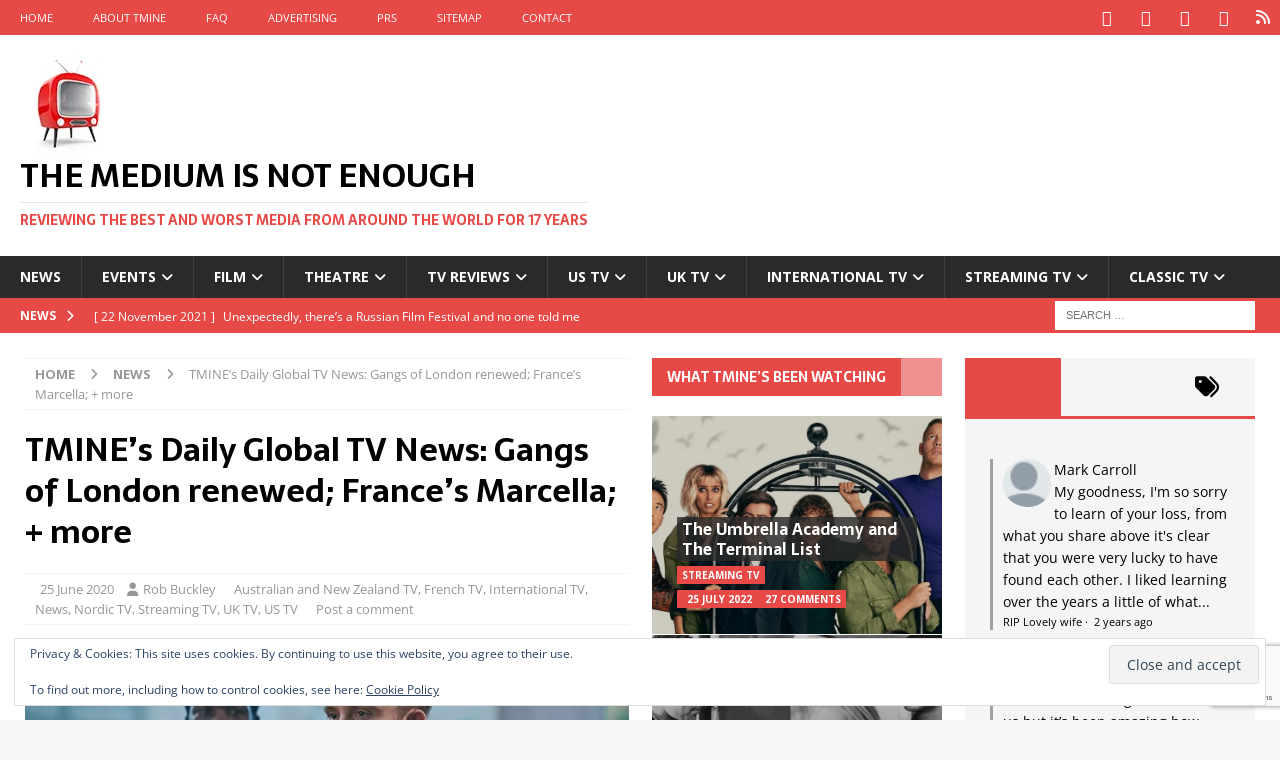

--- FILE ---
content_type: text/html; charset=UTF-8
request_url: https://www.the-medium-is-not-enough.com/2020/06/gangs-of-london-renewed.php
body_size: 33299
content:
<!DOCTYPE html>
<html class="no-js mh-two-sb" lang="en-GB">
<head>
<meta charset="UTF-8">
<meta name="viewport" content="width=device-width, initial-scale=1.0">
<link rel="profile" href="https://gmpg.org/xfn/11" />
<style id="jetpack-boost-critical-css">@media all{@charset "UTF-8";.wp-block-image img{height:auto;max-width:100%;vertical-align:bottom}.wp-block-image img{box-sizing:border-box}ul{box-sizing:border-box}.screen-reader-text{border:0;clip:rect(1px,1px,1px,1px);clip-path:inset(50%);height:1px;margin:-1px;overflow:hidden;padding:0;position:absolute;width:1px;word-wrap:normal!important}figure{margin:0 0 1em}}@media all{a,article,aside,body,div,figcaption,figure,form,h1,h2,h3,h4,header,html,i,img,label,li,nav,p,span,ul{margin:0;padding:0;border:0;font-size:100%;font:inherit;vertical-align:baseline}article,aside,figcaption,figure,header,nav{display:block}ul{list-style:none}html{font-size:100%;-ms-text-size-adjust:none;-webkit-text-size-adjust:none}body{font-family:open sans,Helvetica,Arial,sans-serif;font-size:14px;font-size:.875rem;line-height:1.6;background:#f7f7f7;word-wrap:break-word}.mh-container,.mh-container-inner{width:100%;max-width:1080px;margin:0 auto;position:relative}.mh-container-outer{margin:25px auto;-webkit-box-shadow:0 0 10px rgba(50,50,50,.17);-moz-box-shadow:0 0 10px rgba(50,50,50,.17);box-shadow:0 0 10px rgba(50,50,50,.17)}.mh-wide-layout .mh-container-outer{margin:0 auto;box-shadow:none}.mh-wrapper{padding:25px;background:#fff}.mh-content{width:65.83%;overflow:hidden}.mh-sidebar{width:31.66%;float:left}.mh-two-sb .mh-container{max-width:1431px}.mh-two-sb .mh-main{float:left;width:74.584%;max-width:1030px}.mh-two-sb .mh-sidebar-2{float:right;width:23.606%;margin-left:1.81%}.mh-right-sb #main-content{float:left;margin-right:2.5%}.mh-row [class*=mh-col-]:first-child{margin:0}[class*=mh-col-]{float:left;margin-left:2.5%;overflow:hidden}.mh-col-1-1{width:100%}.mh-col-1-3{width:31.66%}.mh-col-2-3{width:65.83%}.clearfix{display:block}.clearfix:after{content:".";display:block;clear:both;visibility:hidden;line-height:0;height:0;margin:0;padding:0}h1{font-size:32px;font-size:2rem}h2{font-size:24px;font-size:1.5rem}h3{font-size:20px;font-size:1.25rem}h4{font-size:18px;font-size:1.125rem}h1,h2,h3,h4{font-family:open sans,Helvetica,Arial,sans-serif;color:#000;line-height:1.3;font-weight:700}i{font-style:italic}a{color:#000;text-decoration:none}.screen-reader-text{position:absolute;top:-9999rem;left:-9999rem}.mh-social-icons ul{list-style-type:none;text-align:center}.mh-social-icons ul li{display:inline-block}.mh-social-icons li a .fa-mh-social:before{content:'\f09e'}.mh-social-icons li a[href*="facebook.com"] .fa-mh-social:before{content:'\f09a'}.mh-social-icons li a[href*="instagram.com"] .fa-mh-social:before{content:'\f16d'}.mh-social-icons li a[href*="twitter.com"] .fa-mh-social:before{content:'\f099'}.mh-social-icons li a[href*="youtube.com"] .fa-mh-social:before{content:'\f167'}.mh-preheader,.mh-wide-layout .mh-subheader{background:#e64946}.mh-subheader{background:#f5f5f5}.mh-header-bar-content{overflow:visible}.mh-header-bar-bottom-right,.mh-header-bar-top-right{float:right}.mh-header{background:#fff}.mh-site-logo{padding:20px;overflow:hidden}.mh-header-text{margin:5px 0;text-transform:uppercase}.mh-header-title{font-size:32px;font-size:2rem;line-height:1}.mh-header-tagline{display:inline-block;font-size:14px;font-size:.875rem;line-height:1;color:#e64946;padding-top:10px;margin-top:10px;border-top:1px solid #e5e5e5}.mh-header-search{float:right;padding:3px 0}.mh-header-search .search-form{float:right;margin-right:25px}.mh-header-search .search-form .search-field{min-width:200px;height:29px;line-height:29px;padding:0 10px}.mh-wide-layout .mh-header-search .search-field{border-color:#fff}.mh-ticker-bottom{font-size:12px;height:35px}.mh-ticker-title-bottom{padding:0 20px}#mh-ticker-loop-bottom{height:35px;overflow:hidden}.mh-ticker-item-bottom{padding:0 20px}.mh-ticker-item-bottom a{display:block;color:#2a2a2a}.mh-ticker-title{float:left;font-weight:700;color:#fff;line-height:35px;background:#e64946;text-align:center;text-transform:uppercase}.mh-ticker-title .fa{margin-left:10px}.mh-ticker-item{line-height:34px}.mh-ticker-item-date{margin-right:5px}.mh-wide-layout .mh-ticker-item{padding:0 20px 0 0}.mh-wide-layout .mh-ticker-item a{color:#fff}.mh-navigation{text-transform:uppercase}.mh-navigation li{float:left;position:relative;font-size:11px}.mh-navigation li a{display:block;color:#fff}.mh-navigation ul ul{display:none;position:absolute}.mh-navigation ul ul li{width:100%;min-width:16em}.mh-navigation ul ul ul{left:100%;top:0}.mh-navigation .menu-item-has-children>a:after{font-family:fontawesome;font-weight:400;line-height:1;content:'\f107';margin-left:5px}.mh-navigation .sub-menu .menu-item-has-children>a:after{content:'\f105';margin-left:10px}.mh-header-nav{overflow:visible}.mh-header-nav li a{line-height:35px;padding:0 20px}.mh-main-nav-wrap{background:#2a2a2a}.mh-main-nav li{font-size:14px;font-weight:700}.mh-main-nav li a{padding:10px 20px;border-left:1px solid rgba(255,255,255,.1)}.mh-main-nav .sub-menu li a,.mh-main-nav li:first-child a{border:none}.mh-social-nav-top .fa-mh-social{color:#fff}.mh-social-nav{float:right}.mh-social-nav ul{text-align:right}.mh-social-nav li a{display:block;min-width:35px;font-size:16px;line-height:35px;text-align:center}.mh-breadcrumb{padding:5px 10px;border-top:1px dotted #ebebeb;border-bottom:1px dotted #ebebeb}.mh-breadcrumb,.mh-breadcrumb a{font-size:13px;font-size:.8125rem;color:#979797;margin-bottom:20px;margin-bottom:1.25rem}.mh-breadcrumb a{font-weight:700;text-transform:uppercase}.mh-breadcrumb-delimiter{margin:0 15px}.entry-header{margin-bottom:20px;margin-bottom:1.25rem}.entry-header .entry-title{padding-bottom:10px;padding-bottom:.625rem}.entry-thumbnail{max-width:1030px;margin-bottom:20px;margin-bottom:1.25rem}.entry-thumbnail img{width:100%}.entry-content h2,.entry-content p{margin-bottom:20px;margin-bottom:1.25rem}.entry-content a{font-weight:600;color:#e64946}.mh-meta{font-size:13px;font-size:.8125rem}.mh-meta,.mh-meta a{color:#979797}.mh-meta span{margin-right:10px}.mh-meta .fa{margin-right:5px}.entry-meta{margin-top:5px}.entry-header .entry-meta{margin-top:10px;margin-top:.625rem;padding:5px 10px;border-top:1px dotted #ebebeb;border-bottom:1px dotted #ebebeb}.mh-related-content .mh-meta,.mh-related-content .mh-posts-grid-caption,.mh-related-content .mh-posts-grid-excerpt{display:none}img{max-width:100%;height:auto;vertical-align:bottom}.wp-caption-text{display:block;font-size:12px;font-size:.75rem;font-weight:700;line-height:1.4;color:#000;margin-top:5px}input{font-size:12px;padding:5px;border:1px solid rgba(0,0,0,.1);vertical-align:middle;background:#f5f5f5}input[type=submit]{display:inline-block;min-width:150px;font-weight:700;color:#fff;padding:10px 15px;background:#e64946;text-transform:uppercase;border:0;-webkit-appearance:none}.search-form input{font-size:11px;line-height:1;color:#1f1e1e;text-transform:uppercase}.search-form .search-submit{display:none}.search-form .search-field{position:relative;padding:10px;margin:0;border:1px solid #ebebeb;background:#fff;-webkit-appearance:none;-webkit-border-radius:0;border-radius:0}.mh-share-buttons{margin-bottom:25px;overflow:hidden}.entry-content .mh-share-buttons a{color:#fff}.mh-share-buttons .fa{display:inline-block;font-size:20px}.mh-share-button{float:left;width:20%;font-size:16px;padding:5px 0;text-align:center;text-transform:uppercase;opacity:.7}.mh-facebook span{background:#3e64ad}.mh-twitter span{background:#6aadd1}.mh-pinterest span{background:#de010d}.mh-googleplus span{background:#cd3627}.mh-email span{background:#ccc}.mh-back-to-top{display:none;position:fixed;right:25px;bottom:25px;padding:5px 8px 8px;color:#fff;background:#e64946;z-index:999}.mh-back-to-top .fa{font-size:24px}.mh-widget{margin-bottom:25px;overflow:hidden}.mh-widget-title{position:relative;font-size:14px;font-size:.875rem;margin-bottom:20px;margin-bottom:1.25rem;text-transform:uppercase}.mh-widget-layout4 .mh-widget-title-inner{color:#fff;padding:10px 15px;background:#e64946}.mh-widget-layout4 .mh-widget-title a{color:#fff}.mh-widget-layout4 .mh-widget-title{background:#e64946;background:rgba(230,73,70,.6)}.mh-widget-layout4 .mh-widget-title-inner{display:inline-block}.mh-image-caption{position:absolute;top:0;font-size:12px;font-size:.75rem;font-weight:700;color:#fff;padding:5px 10px;background:#e64946;text-transform:uppercase}.mh-posts-grid-excerpt{margin-top:10px}.mh-posts-stacked-wrap{float:left;width:50%;overflow:hidden}.mh-posts-stacked-large,.mh-posts-stacked-small{position:relative}.mh-posts-stacked-large:after,.mh-posts-stacked-small:after{display:block;padding-top:75%;content:' '}.mh-posts-stacked-content{position:absolute;width:100%;height:100%;overflow:hidden}.mh-posts-stacked-thumb img{width:100%}.mh-posts-stacked-overlay{position:absolute;top:0;right:0;bottom:0;left:0;background:rgba(0,0,0,.2)}.mh-posts-stacked-overlay-small{border-left:1px solid #fff}.mh-posts-stacked-item{position:absolute;bottom:25px;left:25px;padding-right:25px}.mh-posts-stacked-title{background:#2a2a2a;background:rgba(42,42,42,.8)}.mh-posts-stacked-title-large{font-size:24px;padding:5px 10px}.mh-posts-stacked-title-small{font-size:14px;padding:2px 5px}.mh-posts-stacked-item .mh-meta a,.mh-posts-stacked-title a{color:#fff}.mh-posts-stacked-item .mh-meta{display:inline-block;font-size:10px;font-weight:700;color:#fff;padding:1px 5px;background:#e64946;text-transform:uppercase}.mh-posts-stacked-item span{margin:0}.mh-posts-stacked-item .entry-meta-date{margin-right:5px}.mh-widget-col-1 .mh-posts-stacked-wrap{float:none;width:100%}.mh-widget-col-1 .mh-posts-stacked-title{font-size:16px;padding:2px 5px}.mh-widget-col-1 .mh-posts-stacked-overlay-small{border-top:1px solid #fff;border-left:none}.mh-tabbed-widget,.mh-tabbed-widget a{color:#000}.mh-tabbed-widget .tagcloud a{color:#fff}.mh-tab-buttons{border-bottom:3px solid #e64946}.mh-tab-button{display:block;float:left;width:33.33%;line-height:2;padding:5px 0;background:#f5f5f5;text-align:center}.mh-tab-button span{padding:0 15px;font-size:24px}.mh-tab-content{display:none;padding:25px;background:#f5f5f5}.mh-tab-posts{display:none}.mh-tab-comments{display:block}.mh-tab-post-item{padding-bottom:5px;margin-top:5px;border-bottom:1px dotted #e5e5e5}.mh-tab-post-item:first-child{margin-top:0}.mh-tab-content-cloud{overflow:hidden}.tagcloud a{display:inline-block;font-weight:700;color:#fff;padding:5px 10px;margin:0 4px 8px 0;white-space:nowrap;text-transform:uppercase}.mh-widget .tagcloud a{background:#2a2a2a}@media screen and (max-width:1120px){.mh-container-inner{width:100%}.mh-two-sb .mh-main,.mh-two-sb .mh-sidebar-2{float:none;width:100%;max-width:100%;margin:0}.mh-two-sb .mh-sidebar-2{margin-top:20px}.mh-main-nav li{font-size:12px}.mh-header-nav li a{padding:0 15px}.mh-main-nav li a{padding:10px 15px}}@media screen and (max-width:900px){#mh-mobile .mh-container{width:100%}.mh-container-outer{margin:0 auto}#mh-mobile .mh-site-logo,.mh-wrapper{padding:20px}.mh-header-search .search-form{margin-right:20px}.mh-widget{margin-bottom:20px}.mh-posts-stacked-item{bottom:20px;left:20px;padding-right:20px}#mh-mobile .mh-posts-stacked-title-small,.mh-widget-col-1 .mh-posts-stacked-title-large{font-size:13px;padding:2px 5px}}@media screen and (max-width:767px){.mh-header-bar-bottom-left,.mh-header-bar-top-left{display:none}.mh-content,.mh-header-bar-content,.mh-right-sb #main-content,.mh-sidebar,.mh-site-identity,.mh-social-nav{float:none;width:100%;margin:0}.mh-header-search{float:none;width:100%;margin:0;padding:10px 0}.mh-header-search .search-form{float:none;text-align:center;margin:0}.mh-header-search .search-field{width:250px;max-width:100%}.mh-site-logo,.mh-social-nav ul{text-align:center}.mh-social-nav li a{font-size:20px;line-height:40px}.entry-header .entry-title,.mh-header-title{font-size:24px;font-size:1.5rem}.mh-sidebar{margin-top:20px}.mh-two-sb .mh-sidebar-2{margin-top:0}.entry-header .entry-meta,.mh-breadcrumb{padding:5px 0}#mh-mobile .mh-posts-stacked-columns,#mh-mobile .mh-posts-stacked-large{float:none;width:100%}#mh-mobile .mh-posts-stacked-small{float:left;width:50%}#mh-mobile .mh-posts-stacked-overlay-small{border-top:1px solid #fff;border-left:none}.mh-posts-stacked-small:nth-child(odd) .mh-posts-stacked-overlay-small{border-right:1px solid #fff}#mh-mobile .mh-posts-stacked-title-large{font-size:24px;padding:5px 10px}#mh-mobile .mh-posts-stacked-title-small{font-size:16px}}@media screen and (max-width:620px){[class*=mh-col-]{float:none;width:100%;margin:0}.entry-meta-categories{display:none}.mh-posts-grid-excerpt{display:none}.mh-posts-grid-caption{display:none}.mh-posts-grid-item .mh-meta{display:block;font-size:11px;font-size:.6875rem}.mh-posts-stacked-item{bottom:10px;left:10px;padding-right:10px}#mh-mobile .mh-posts-stacked-title-small{font-size:14px}}@media only screen and (max-width:420px){.mh-header-search .search-form .search-field{width:215px;min-width:215px}#mh-mobile .mh-image-caption{font-size:11px;padding:5px 10px}}@media only screen and (max-width:360px){#mh-mobile .mh-posts-stacked-wrap{float:none;width:100%}#mh-mobile .mh-posts-stacked-overlay{border-right:none}#mh-mobile .mh-posts-stacked-title{font-size:16px;padding:2px 5px}}}@media all{@font-face{font-family:FontAwesome;font-weight:400;font-style:normal}.fa{display:inline-block;font:normal normal normal 14px/1 FontAwesome;font-size:inherit;text-rendering:auto;-webkit-font-smoothing:antialiased;-moz-osx-font-smoothing:grayscale}.fa-envelope-o:before{content:"\f003"}.fa-user:before{content:"\f007"}.fa-clock-o:before{content:"\f017"}.fa-tags:before{content:"\f02c"}.fa-chevron-right:before{content:"\f054"}.fa-chevron-up:before{content:"\f077"}.fa-twitter:before{content:"\f099"}.fa-facebook:before{content:"\f09a"}.fa-pinterest:before{content:"\f0d2"}.fa-google-plus:before{content:"\f0d5"}.fa-comment-o:before{content:"\f0e5"}.fa-comments-o:before{content:"\f0e6"}.fa-angle-right:before{content:"\f105"}.fa-folder-open-o:before{content:"\f115"}.fa-newspaper-o:before{content:"\f1ea"}}@media all{.dsq-widget-item p a,.dsq-widget-meta a,.dsq-widget-user{text-decoration:none}img.dsq-widget-avatar{width:48px;height:48px;border:0;margin:0;padding:0 3px 3px 0;float:left}a.dsq-widget-user{font-weight:700}p.dsq-widget-meta{clear:both;font-size:80%;padding:0;margin:0}.dsq-widget-item{padding-left:10px}li.dsq-widget-item{margin:15px 0;list-style-type:none;clear:both}.dsq-widget-comment{display:block}.dsq-widget-avatar{border-radius:100px}ul.dsq-widget-list.grey .dsq-widget-item{border-left:3px solid #a0a0a0}}@media all{@charset "UTF-8";.widget_eu_cookie_law_widget{border:none;bottom:1em;left:1em;margin:0;padding:0;position:fixed;right:1em;width:auto;z-index:50001}#eu-cookie-law{background-color:#fff;border:1px solid #dedede;color:#2e4467;font-size:12px;line-height:1.5;overflow:hidden;padding:6px 6px 6px 15px;position:relative}#eu-cookie-law a{color:inherit;text-decoration:underline}#eu-cookie-law form{margin-bottom:0;position:static}#eu-cookie-law input{background:#f3f3f3;border:1px solid #dedede;border-radius:4px;-moz-border-radius:3px;-webkit-border-radius:3px;color:#2e4453;display:inline;float:right;font-family:inherit;font-size:14px;font-weight:inherit;line-height:inherit;margin:0 0 0 5%;padding:8px 12px;position:static;text-transform:none}@media (max-width:600px){#eu-cookie-law{padding-bottom:55px}#eu-cookie-law input.accept{bottom:8px;position:absolute;right:8px}}.screen-reader-text{clip:rect(1px,1px,1px,1px);word-wrap:normal!important;border:0;-webkit-clip-path:inset(50%);clip-path:inset(50%);height:1px;margin:-1px;overflow:hidden;padding:0;position:absolute!important;width:1px}}</style><title>TMINE&#8217;s Daily Global TV News: Gangs of London renewed; France&#8217;s Marcella; + more &#8211; The Medium is Not Enough</title>
<meta name='robots' content='max-image-preview:large' />
<!-- Jetpack Site Verification Tags -->
<meta name="google-site-verification" content="aNCONMit30rUiFFp3xW0zVOyeUPOYTvYZSaEJOX3Bys" />
<link rel='dns-prefetch' href='//secure.gravatar.com' />
<link rel='dns-prefetch' href='//stats.wp.com' />
<link rel='dns-prefetch' href='//fonts.googleapis.com' />
<link rel='dns-prefetch' href='//jetpack.wordpress.com' />
<link rel='dns-prefetch' href='//s0.wp.com' />
<link rel='dns-prefetch' href='//public-api.wordpress.com' />
<link rel='dns-prefetch' href='//0.gravatar.com' />
<link rel='dns-prefetch' href='//1.gravatar.com' />
<link rel='dns-prefetch' href='//2.gravatar.com' />
<link rel='dns-prefetch' href='//widgets.wp.com' />
<link rel='dns-prefetch' href='//www.googletagmanager.com' />
<link rel='preconnect' href='//i0.wp.com' />
<link rel="alternate" type="application/rss+xml" title="The Medium is Not Enough &raquo; Feed" href="https://www.the-medium-is-not-enough.com/feed" />
<link rel="alternate" type="application/rss+xml" title="The Medium is Not Enough &raquo; Comments Feed" href="https://www.the-medium-is-not-enough.com/comments/feed" />
<link rel="alternate" type="application/rss+xml" title="The Medium is Not Enough &raquo; TMINE&#8217;s Daily Global TV News: Gangs of London renewed; France&#8217;s Marcella; + more Comments Feed" href="https://www.the-medium-is-not-enough.com/2020/06/gangs-of-london-renewed.php/feed" />
<link rel="alternate" title="oEmbed (JSON)" type="application/json+oembed" href="https://www.the-medium-is-not-enough.com/wp-json/oembed/1.0/embed?url=https%3A%2F%2Fwww.the-medium-is-not-enough.com%2F2020%2F06%2Fgangs-of-london-renewed.php" />
<link rel="alternate" title="oEmbed (XML)" type="text/xml+oembed" href="https://www.the-medium-is-not-enough.com/wp-json/oembed/1.0/embed?url=https%3A%2F%2Fwww.the-medium-is-not-enough.com%2F2020%2F06%2Fgangs-of-london-renewed.php&#038;format=xml" />
<style id='wp-img-auto-sizes-contain-inline-css' type='text/css'>
img:is([sizes=auto i],[sizes^="auto," i]){contain-intrinsic-size:3000px 1500px}
/*# sourceURL=wp-img-auto-sizes-contain-inline-css */
</style>
<style id='wp-emoji-styles-inline-css' type='text/css'>

	img.wp-smiley, img.emoji {
		display: inline !important;
		border: none !important;
		box-shadow: none !important;
		height: 1em !important;
		width: 1em !important;
		margin: 0 0.07em !important;
		vertical-align: -0.1em !important;
		background: none !important;
		padding: 0 !important;
	}
/*# sourceURL=wp-emoji-styles-inline-css */
</style>
<style id='wp-block-library-inline-css' type='text/css'>
:root{--wp-block-synced-color:#7a00df;--wp-block-synced-color--rgb:122,0,223;--wp-bound-block-color:var(--wp-block-synced-color);--wp-editor-canvas-background:#ddd;--wp-admin-theme-color:#007cba;--wp-admin-theme-color--rgb:0,124,186;--wp-admin-theme-color-darker-10:#006ba1;--wp-admin-theme-color-darker-10--rgb:0,107,160.5;--wp-admin-theme-color-darker-20:#005a87;--wp-admin-theme-color-darker-20--rgb:0,90,135;--wp-admin-border-width-focus:2px}@media (min-resolution:192dpi){:root{--wp-admin-border-width-focus:1.5px}}.wp-element-button{cursor:pointer}:root .has-very-light-gray-background-color{background-color:#eee}:root .has-very-dark-gray-background-color{background-color:#313131}:root .has-very-light-gray-color{color:#eee}:root .has-very-dark-gray-color{color:#313131}:root .has-vivid-green-cyan-to-vivid-cyan-blue-gradient-background{background:linear-gradient(135deg,#00d084,#0693e3)}:root .has-purple-crush-gradient-background{background:linear-gradient(135deg,#34e2e4,#4721fb 50%,#ab1dfe)}:root .has-hazy-dawn-gradient-background{background:linear-gradient(135deg,#faaca8,#dad0ec)}:root .has-subdued-olive-gradient-background{background:linear-gradient(135deg,#fafae1,#67a671)}:root .has-atomic-cream-gradient-background{background:linear-gradient(135deg,#fdd79a,#004a59)}:root .has-nightshade-gradient-background{background:linear-gradient(135deg,#330968,#31cdcf)}:root .has-midnight-gradient-background{background:linear-gradient(135deg,#020381,#2874fc)}:root{--wp--preset--font-size--normal:16px;--wp--preset--font-size--huge:42px}.has-regular-font-size{font-size:1em}.has-larger-font-size{font-size:2.625em}.has-normal-font-size{font-size:var(--wp--preset--font-size--normal)}.has-huge-font-size{font-size:var(--wp--preset--font-size--huge)}.has-text-align-center{text-align:center}.has-text-align-left{text-align:left}.has-text-align-right{text-align:right}.has-fit-text{white-space:nowrap!important}#end-resizable-editor-section{display:none}.aligncenter{clear:both}.items-justified-left{justify-content:flex-start}.items-justified-center{justify-content:center}.items-justified-right{justify-content:flex-end}.items-justified-space-between{justify-content:space-between}.screen-reader-text{border:0;clip-path:inset(50%);height:1px;margin:-1px;overflow:hidden;padding:0;position:absolute;width:1px;word-wrap:normal!important}.screen-reader-text:focus{background-color:#ddd;clip-path:none;color:#444;display:block;font-size:1em;height:auto;left:5px;line-height:normal;padding:15px 23px 14px;text-decoration:none;top:5px;width:auto;z-index:100000}html :where(.has-border-color){border-style:solid}html :where([style*=border-top-color]){border-top-style:solid}html :where([style*=border-right-color]){border-right-style:solid}html :where([style*=border-bottom-color]){border-bottom-style:solid}html :where([style*=border-left-color]){border-left-style:solid}html :where([style*=border-width]){border-style:solid}html :where([style*=border-top-width]){border-top-style:solid}html :where([style*=border-right-width]){border-right-style:solid}html :where([style*=border-bottom-width]){border-bottom-style:solid}html :where([style*=border-left-width]){border-left-style:solid}html :where(img[class*=wp-image-]){height:auto;max-width:100%}:where(figure){margin:0 0 1em}html :where(.is-position-sticky){--wp-admin--admin-bar--position-offset:var(--wp-admin--admin-bar--height,0px)}@media screen and (max-width:600px){html :where(.is-position-sticky){--wp-admin--admin-bar--position-offset:0px}}

/*# sourceURL=wp-block-library-inline-css */
</style><style id='wp-block-heading-inline-css' type='text/css'>
h1:where(.wp-block-heading).has-background,h2:where(.wp-block-heading).has-background,h3:where(.wp-block-heading).has-background,h4:where(.wp-block-heading).has-background,h5:where(.wp-block-heading).has-background,h6:where(.wp-block-heading).has-background{padding:1.25em 2.375em}h1.has-text-align-left[style*=writing-mode]:where([style*=vertical-lr]),h1.has-text-align-right[style*=writing-mode]:where([style*=vertical-rl]),h2.has-text-align-left[style*=writing-mode]:where([style*=vertical-lr]),h2.has-text-align-right[style*=writing-mode]:where([style*=vertical-rl]),h3.has-text-align-left[style*=writing-mode]:where([style*=vertical-lr]),h3.has-text-align-right[style*=writing-mode]:where([style*=vertical-rl]),h4.has-text-align-left[style*=writing-mode]:where([style*=vertical-lr]),h4.has-text-align-right[style*=writing-mode]:where([style*=vertical-rl]),h5.has-text-align-left[style*=writing-mode]:where([style*=vertical-lr]),h5.has-text-align-right[style*=writing-mode]:where([style*=vertical-rl]),h6.has-text-align-left[style*=writing-mode]:where([style*=vertical-lr]),h6.has-text-align-right[style*=writing-mode]:where([style*=vertical-rl]){rotate:180deg}
/*# sourceURL=https://www.the-medium-is-not-enough.com/wp-includes/blocks/heading/style.min.css */
</style>
<style id='wp-block-list-inline-css' type='text/css'>
ol,ul{box-sizing:border-box}:root :where(.wp-block-list.has-background){padding:1.25em 2.375em}
/*# sourceURL=https://www.the-medium-is-not-enough.com/wp-includes/blocks/list/style.min.css */
</style>
<style id='global-styles-inline-css' type='text/css'>
:root{--wp--preset--aspect-ratio--square: 1;--wp--preset--aspect-ratio--4-3: 4/3;--wp--preset--aspect-ratio--3-4: 3/4;--wp--preset--aspect-ratio--3-2: 3/2;--wp--preset--aspect-ratio--2-3: 2/3;--wp--preset--aspect-ratio--16-9: 16/9;--wp--preset--aspect-ratio--9-16: 9/16;--wp--preset--color--black: #000000;--wp--preset--color--cyan-bluish-gray: #abb8c3;--wp--preset--color--white: #ffffff;--wp--preset--color--pale-pink: #f78da7;--wp--preset--color--vivid-red: #cf2e2e;--wp--preset--color--luminous-vivid-orange: #ff6900;--wp--preset--color--luminous-vivid-amber: #fcb900;--wp--preset--color--light-green-cyan: #7bdcb5;--wp--preset--color--vivid-green-cyan: #00d084;--wp--preset--color--pale-cyan-blue: #8ed1fc;--wp--preset--color--vivid-cyan-blue: #0693e3;--wp--preset--color--vivid-purple: #9b51e0;--wp--preset--gradient--vivid-cyan-blue-to-vivid-purple: linear-gradient(135deg,rgb(6,147,227) 0%,rgb(155,81,224) 100%);--wp--preset--gradient--light-green-cyan-to-vivid-green-cyan: linear-gradient(135deg,rgb(122,220,180) 0%,rgb(0,208,130) 100%);--wp--preset--gradient--luminous-vivid-amber-to-luminous-vivid-orange: linear-gradient(135deg,rgb(252,185,0) 0%,rgb(255,105,0) 100%);--wp--preset--gradient--luminous-vivid-orange-to-vivid-red: linear-gradient(135deg,rgb(255,105,0) 0%,rgb(207,46,46) 100%);--wp--preset--gradient--very-light-gray-to-cyan-bluish-gray: linear-gradient(135deg,rgb(238,238,238) 0%,rgb(169,184,195) 100%);--wp--preset--gradient--cool-to-warm-spectrum: linear-gradient(135deg,rgb(74,234,220) 0%,rgb(151,120,209) 20%,rgb(207,42,186) 40%,rgb(238,44,130) 60%,rgb(251,105,98) 80%,rgb(254,248,76) 100%);--wp--preset--gradient--blush-light-purple: linear-gradient(135deg,rgb(255,206,236) 0%,rgb(152,150,240) 100%);--wp--preset--gradient--blush-bordeaux: linear-gradient(135deg,rgb(254,205,165) 0%,rgb(254,45,45) 50%,rgb(107,0,62) 100%);--wp--preset--gradient--luminous-dusk: linear-gradient(135deg,rgb(255,203,112) 0%,rgb(199,81,192) 50%,rgb(65,88,208) 100%);--wp--preset--gradient--pale-ocean: linear-gradient(135deg,rgb(255,245,203) 0%,rgb(182,227,212) 50%,rgb(51,167,181) 100%);--wp--preset--gradient--electric-grass: linear-gradient(135deg,rgb(202,248,128) 0%,rgb(113,206,126) 100%);--wp--preset--gradient--midnight: linear-gradient(135deg,rgb(2,3,129) 0%,rgb(40,116,252) 100%);--wp--preset--font-size--small: 13px;--wp--preset--font-size--medium: 20px;--wp--preset--font-size--large: 36px;--wp--preset--font-size--x-large: 42px;--wp--preset--spacing--20: 0.44rem;--wp--preset--spacing--30: 0.67rem;--wp--preset--spacing--40: 1rem;--wp--preset--spacing--50: 1.5rem;--wp--preset--spacing--60: 2.25rem;--wp--preset--spacing--70: 3.38rem;--wp--preset--spacing--80: 5.06rem;--wp--preset--shadow--natural: 6px 6px 9px rgba(0, 0, 0, 0.2);--wp--preset--shadow--deep: 12px 12px 50px rgba(0, 0, 0, 0.4);--wp--preset--shadow--sharp: 6px 6px 0px rgba(0, 0, 0, 0.2);--wp--preset--shadow--outlined: 6px 6px 0px -3px rgb(255, 255, 255), 6px 6px rgb(0, 0, 0);--wp--preset--shadow--crisp: 6px 6px 0px rgb(0, 0, 0);}:where(.is-layout-flex){gap: 0.5em;}:where(.is-layout-grid){gap: 0.5em;}body .is-layout-flex{display: flex;}.is-layout-flex{flex-wrap: wrap;align-items: center;}.is-layout-flex > :is(*, div){margin: 0;}body .is-layout-grid{display: grid;}.is-layout-grid > :is(*, div){margin: 0;}:where(.wp-block-columns.is-layout-flex){gap: 2em;}:where(.wp-block-columns.is-layout-grid){gap: 2em;}:where(.wp-block-post-template.is-layout-flex){gap: 1.25em;}:where(.wp-block-post-template.is-layout-grid){gap: 1.25em;}.has-black-color{color: var(--wp--preset--color--black) !important;}.has-cyan-bluish-gray-color{color: var(--wp--preset--color--cyan-bluish-gray) !important;}.has-white-color{color: var(--wp--preset--color--white) !important;}.has-pale-pink-color{color: var(--wp--preset--color--pale-pink) !important;}.has-vivid-red-color{color: var(--wp--preset--color--vivid-red) !important;}.has-luminous-vivid-orange-color{color: var(--wp--preset--color--luminous-vivid-orange) !important;}.has-luminous-vivid-amber-color{color: var(--wp--preset--color--luminous-vivid-amber) !important;}.has-light-green-cyan-color{color: var(--wp--preset--color--light-green-cyan) !important;}.has-vivid-green-cyan-color{color: var(--wp--preset--color--vivid-green-cyan) !important;}.has-pale-cyan-blue-color{color: var(--wp--preset--color--pale-cyan-blue) !important;}.has-vivid-cyan-blue-color{color: var(--wp--preset--color--vivid-cyan-blue) !important;}.has-vivid-purple-color{color: var(--wp--preset--color--vivid-purple) !important;}.has-black-background-color{background-color: var(--wp--preset--color--black) !important;}.has-cyan-bluish-gray-background-color{background-color: var(--wp--preset--color--cyan-bluish-gray) !important;}.has-white-background-color{background-color: var(--wp--preset--color--white) !important;}.has-pale-pink-background-color{background-color: var(--wp--preset--color--pale-pink) !important;}.has-vivid-red-background-color{background-color: var(--wp--preset--color--vivid-red) !important;}.has-luminous-vivid-orange-background-color{background-color: var(--wp--preset--color--luminous-vivid-orange) !important;}.has-luminous-vivid-amber-background-color{background-color: var(--wp--preset--color--luminous-vivid-amber) !important;}.has-light-green-cyan-background-color{background-color: var(--wp--preset--color--light-green-cyan) !important;}.has-vivid-green-cyan-background-color{background-color: var(--wp--preset--color--vivid-green-cyan) !important;}.has-pale-cyan-blue-background-color{background-color: var(--wp--preset--color--pale-cyan-blue) !important;}.has-vivid-cyan-blue-background-color{background-color: var(--wp--preset--color--vivid-cyan-blue) !important;}.has-vivid-purple-background-color{background-color: var(--wp--preset--color--vivid-purple) !important;}.has-black-border-color{border-color: var(--wp--preset--color--black) !important;}.has-cyan-bluish-gray-border-color{border-color: var(--wp--preset--color--cyan-bluish-gray) !important;}.has-white-border-color{border-color: var(--wp--preset--color--white) !important;}.has-pale-pink-border-color{border-color: var(--wp--preset--color--pale-pink) !important;}.has-vivid-red-border-color{border-color: var(--wp--preset--color--vivid-red) !important;}.has-luminous-vivid-orange-border-color{border-color: var(--wp--preset--color--luminous-vivid-orange) !important;}.has-luminous-vivid-amber-border-color{border-color: var(--wp--preset--color--luminous-vivid-amber) !important;}.has-light-green-cyan-border-color{border-color: var(--wp--preset--color--light-green-cyan) !important;}.has-vivid-green-cyan-border-color{border-color: var(--wp--preset--color--vivid-green-cyan) !important;}.has-pale-cyan-blue-border-color{border-color: var(--wp--preset--color--pale-cyan-blue) !important;}.has-vivid-cyan-blue-border-color{border-color: var(--wp--preset--color--vivid-cyan-blue) !important;}.has-vivid-purple-border-color{border-color: var(--wp--preset--color--vivid-purple) !important;}.has-vivid-cyan-blue-to-vivid-purple-gradient-background{background: var(--wp--preset--gradient--vivid-cyan-blue-to-vivid-purple) !important;}.has-light-green-cyan-to-vivid-green-cyan-gradient-background{background: var(--wp--preset--gradient--light-green-cyan-to-vivid-green-cyan) !important;}.has-luminous-vivid-amber-to-luminous-vivid-orange-gradient-background{background: var(--wp--preset--gradient--luminous-vivid-amber-to-luminous-vivid-orange) !important;}.has-luminous-vivid-orange-to-vivid-red-gradient-background{background: var(--wp--preset--gradient--luminous-vivid-orange-to-vivid-red) !important;}.has-very-light-gray-to-cyan-bluish-gray-gradient-background{background: var(--wp--preset--gradient--very-light-gray-to-cyan-bluish-gray) !important;}.has-cool-to-warm-spectrum-gradient-background{background: var(--wp--preset--gradient--cool-to-warm-spectrum) !important;}.has-blush-light-purple-gradient-background{background: var(--wp--preset--gradient--blush-light-purple) !important;}.has-blush-bordeaux-gradient-background{background: var(--wp--preset--gradient--blush-bordeaux) !important;}.has-luminous-dusk-gradient-background{background: var(--wp--preset--gradient--luminous-dusk) !important;}.has-pale-ocean-gradient-background{background: var(--wp--preset--gradient--pale-ocean) !important;}.has-electric-grass-gradient-background{background: var(--wp--preset--gradient--electric-grass) !important;}.has-midnight-gradient-background{background: var(--wp--preset--gradient--midnight) !important;}.has-small-font-size{font-size: var(--wp--preset--font-size--small) !important;}.has-medium-font-size{font-size: var(--wp--preset--font-size--medium) !important;}.has-large-font-size{font-size: var(--wp--preset--font-size--large) !important;}.has-x-large-font-size{font-size: var(--wp--preset--font-size--x-large) !important;}
/*# sourceURL=global-styles-inline-css */
</style>

<style id='classic-theme-styles-inline-css' type='text/css'>
/*! This file is auto-generated */
.wp-block-button__link{color:#fff;background-color:#32373c;border-radius:9999px;box-shadow:none;text-decoration:none;padding:calc(.667em + 2px) calc(1.333em + 2px);font-size:1.125em}.wp-block-file__button{background:#32373c;color:#fff;text-decoration:none}
/*# sourceURL=/wp-includes/css/classic-themes.min.css */
</style>
<noscript><link rel='stylesheet' id='contact-form-7-css' href='https://www.the-medium-is-not-enough.com/wp-content/plugins/contact-form-7/includes/css/styles.css?ver=6.1.4' type='text/css' media='all' />
</noscript><link data-media="all" onload="this.media=this.dataset.media; delete this.dataset.media; this.removeAttribute( &apos;onload&apos; );" rel='stylesheet' id='contact-form-7-css' href='https://www.the-medium-is-not-enough.com/wp-content/plugins/contact-form-7/includes/css/styles.css?ver=6.1.4' type='text/css' media="not all" />
<noscript><link rel='stylesheet' id='ppress-frontend-css' href='https://www.the-medium-is-not-enough.com/wp-content/plugins/wp-user-avatar/assets/css/frontend.min.css?ver=4.16.8' type='text/css' media='all' />
</noscript><link data-media="all" onload="this.media=this.dataset.media; delete this.dataset.media; this.removeAttribute( &apos;onload&apos; );" rel='stylesheet' id='ppress-frontend-css' href='https://www.the-medium-is-not-enough.com/wp-content/plugins/wp-user-avatar/assets/css/frontend.min.css?ver=4.16.8' type='text/css' media="not all" />
<noscript><link rel='stylesheet' id='ppress-flatpickr-css' href='https://www.the-medium-is-not-enough.com/wp-content/plugins/wp-user-avatar/assets/flatpickr/flatpickr.min.css?ver=4.16.8' type='text/css' media='all' />
</noscript><link data-media="all" onload="this.media=this.dataset.media; delete this.dataset.media; this.removeAttribute( &apos;onload&apos; );" rel='stylesheet' id='ppress-flatpickr-css' href='https://www.the-medium-is-not-enough.com/wp-content/plugins/wp-user-avatar/assets/flatpickr/flatpickr.min.css?ver=4.16.8' type='text/css' media="not all" />
<noscript><link rel='stylesheet' id='ppress-select2-css' href='https://www.the-medium-is-not-enough.com/wp-content/plugins/wp-user-avatar/assets/select2/select2.min.css?ver=6.9' type='text/css' media='all' />
</noscript><link data-media="all" onload="this.media=this.dataset.media; delete this.dataset.media; this.removeAttribute( &apos;onload&apos; );" rel='stylesheet' id='ppress-select2-css' href='https://www.the-medium-is-not-enough.com/wp-content/plugins/wp-user-avatar/assets/select2/select2.min.css?ver=6.9' type='text/css' media="not all" />
<noscript><link rel='stylesheet' id='mh-magazine-css' href='https://www.the-medium-is-not-enough.com/wp-content/themes/mh-magazine/style.css?ver=3.8.1' type='text/css' media='all' />
</noscript><link data-media="all" onload="this.media=this.dataset.media; delete this.dataset.media; this.removeAttribute( &apos;onload&apos; );" rel='stylesheet' id='mh-magazine-css' href='https://www.the-medium-is-not-enough.com/wp-content/themes/mh-magazine/style.css?ver=3.8.1' type='text/css' media="not all" />
<noscript><link rel='stylesheet' id='mh-magazine-child-css' href='https://www.the-medium-is-not-enough.com/wp-content/themes/mh-magazine-child/style.css?ver=3.8.1' type='text/css' media='all' />
</noscript><link data-media="all" onload="this.media=this.dataset.media; delete this.dataset.media; this.removeAttribute( &apos;onload&apos; );" rel='stylesheet' id='mh-magazine-child-css' href='https://www.the-medium-is-not-enough.com/wp-content/themes/mh-magazine-child/style.css?ver=3.8.1' type='text/css' media="not all" />
<noscript><link rel='stylesheet' id='mh-font-awesome-css' href='https://www.the-medium-is-not-enough.com/wp-content/themes/mh-magazine/includes/font-awesome.min.css' type='text/css' media='all' />
</noscript><link data-media="all" onload="this.media=this.dataset.media; delete this.dataset.media; this.removeAttribute( &apos;onload&apos; );" rel='stylesheet' id='mh-font-awesome-css' href='https://www.the-medium-is-not-enough.com/wp-content/themes/mh-magazine/includes/font-awesome.min.css' type='text/css' media="not all" />
<noscript><link rel='stylesheet' id='mh-google-fonts-css' href='https://fonts.googleapis.com/css?family=Open+Sans:300,400,400italic,600,700%7cSarala:300,400,400italic,600,700' type='text/css' media='all' />
</noscript><link data-media="all" onload="this.media=this.dataset.media; delete this.dataset.media; this.removeAttribute( &apos;onload&apos; );" rel='stylesheet' id='mh-google-fonts-css' href='https://fonts.googleapis.com/css?family=Open+Sans:300,400,400italic,600,700%7cSarala:300,400,400italic,600,700' type='text/css' media="not all" />
<noscript><link rel='stylesheet' id='jetpack-subscriptions-css' href='https://www.the-medium-is-not-enough.com/wp-content/plugins/jetpack/_inc/build/subscriptions/subscriptions.min.css?ver=15.4' type='text/css' media='all' />
</noscript><link data-media="all" onload="this.media=this.dataset.media; delete this.dataset.media; this.removeAttribute( &apos;onload&apos; );" rel='stylesheet' id='jetpack-subscriptions-css' href='https://www.the-medium-is-not-enough.com/wp-content/plugins/jetpack/_inc/build/subscriptions/subscriptions.min.css?ver=15.4' type='text/css' media="not all" />
<noscript><link rel='stylesheet' id='slb_core-css' href='https://www.the-medium-is-not-enough.com/wp-content/plugins/simple-lightbox/client/css/app.css?ver=2.9.4' type='text/css' media='all' />
</noscript><link data-media="all" onload="this.media=this.dataset.media; delete this.dataset.media; this.removeAttribute( &apos;onload&apos; );" rel='stylesheet' id='slb_core-css' href='https://www.the-medium-is-not-enough.com/wp-content/plugins/simple-lightbox/client/css/app.css?ver=2.9.4' type='text/css' media="not all" />
<noscript><link rel='stylesheet' id='open-sans-css' href='https://fonts.googleapis.com/css?family=Open+Sans%3A300italic%2C400italic%2C600italic%2C300%2C400%2C600&#038;subset=latin%2Clatin-ext&#038;display=fallback&#038;ver=6.9' type='text/css' media='all' />
</noscript><style type="text/css">@font-face {font-family:Open Sans;font-style:italic;font-weight:300;src:url(/cf-fonts/s/open-sans/5.0.20/latin-ext/300/italic.woff2);unicode-range:U+0100-02AF,U+0304,U+0308,U+0329,U+1E00-1E9F,U+1EF2-1EFF,U+2020,U+20A0-20AB,U+20AD-20CF,U+2113,U+2C60-2C7F,U+A720-A7FF;font-display:fallback;}@font-face {font-family:Open Sans;font-style:italic;font-weight:300;src:url(/cf-fonts/s/open-sans/5.0.20/greek/300/italic.woff2);unicode-range:U+0370-03FF;font-display:fallback;}@font-face {font-family:Open Sans;font-style:italic;font-weight:300;src:url(/cf-fonts/s/open-sans/5.0.20/cyrillic/300/italic.woff2);unicode-range:U+0301,U+0400-045F,U+0490-0491,U+04B0-04B1,U+2116;font-display:fallback;}@font-face {font-family:Open Sans;font-style:italic;font-weight:300;src:url(/cf-fonts/s/open-sans/5.0.20/cyrillic-ext/300/italic.woff2);unicode-range:U+0460-052F,U+1C80-1C88,U+20B4,U+2DE0-2DFF,U+A640-A69F,U+FE2E-FE2F;font-display:fallback;}@font-face {font-family:Open Sans;font-style:italic;font-weight:300;src:url(/cf-fonts/s/open-sans/5.0.20/latin/300/italic.woff2);unicode-range:U+0000-00FF,U+0131,U+0152-0153,U+02BB-02BC,U+02C6,U+02DA,U+02DC,U+0304,U+0308,U+0329,U+2000-206F,U+2074,U+20AC,U+2122,U+2191,U+2193,U+2212,U+2215,U+FEFF,U+FFFD;font-display:fallback;}@font-face {font-family:Open Sans;font-style:italic;font-weight:300;src:url(/cf-fonts/s/open-sans/5.0.20/hebrew/300/italic.woff2);unicode-range:U+0590-05FF,U+200C-2010,U+20AA,U+25CC,U+FB1D-FB4F;font-display:fallback;}@font-face {font-family:Open Sans;font-style:italic;font-weight:300;src:url(/cf-fonts/s/open-sans/5.0.20/greek-ext/300/italic.woff2);unicode-range:U+1F00-1FFF;font-display:fallback;}@font-face {font-family:Open Sans;font-style:italic;font-weight:300;src:url(/cf-fonts/s/open-sans/5.0.20/vietnamese/300/italic.woff2);unicode-range:U+0102-0103,U+0110-0111,U+0128-0129,U+0168-0169,U+01A0-01A1,U+01AF-01B0,U+0300-0301,U+0303-0304,U+0308-0309,U+0323,U+0329,U+1EA0-1EF9,U+20AB;font-display:fallback;}@font-face {font-family:Open Sans;font-style:italic;font-weight:400;src:url(/cf-fonts/s/open-sans/5.0.20/cyrillic/400/italic.woff2);unicode-range:U+0301,U+0400-045F,U+0490-0491,U+04B0-04B1,U+2116;font-display:fallback;}@font-face {font-family:Open Sans;font-style:italic;font-weight:400;src:url(/cf-fonts/s/open-sans/5.0.20/greek/400/italic.woff2);unicode-range:U+0370-03FF;font-display:fallback;}@font-face {font-family:Open Sans;font-style:italic;font-weight:400;src:url(/cf-fonts/s/open-sans/5.0.20/vietnamese/400/italic.woff2);unicode-range:U+0102-0103,U+0110-0111,U+0128-0129,U+0168-0169,U+01A0-01A1,U+01AF-01B0,U+0300-0301,U+0303-0304,U+0308-0309,U+0323,U+0329,U+1EA0-1EF9,U+20AB;font-display:fallback;}@font-face {font-family:Open Sans;font-style:italic;font-weight:400;src:url(/cf-fonts/s/open-sans/5.0.20/cyrillic-ext/400/italic.woff2);unicode-range:U+0460-052F,U+1C80-1C88,U+20B4,U+2DE0-2DFF,U+A640-A69F,U+FE2E-FE2F;font-display:fallback;}@font-face {font-family:Open Sans;font-style:italic;font-weight:400;src:url(/cf-fonts/s/open-sans/5.0.20/hebrew/400/italic.woff2);unicode-range:U+0590-05FF,U+200C-2010,U+20AA,U+25CC,U+FB1D-FB4F;font-display:fallback;}@font-face {font-family:Open Sans;font-style:italic;font-weight:400;src:url(/cf-fonts/s/open-sans/5.0.20/greek-ext/400/italic.woff2);unicode-range:U+1F00-1FFF;font-display:fallback;}@font-face {font-family:Open Sans;font-style:italic;font-weight:400;src:url(/cf-fonts/s/open-sans/5.0.20/latin/400/italic.woff2);unicode-range:U+0000-00FF,U+0131,U+0152-0153,U+02BB-02BC,U+02C6,U+02DA,U+02DC,U+0304,U+0308,U+0329,U+2000-206F,U+2074,U+20AC,U+2122,U+2191,U+2193,U+2212,U+2215,U+FEFF,U+FFFD;font-display:fallback;}@font-face {font-family:Open Sans;font-style:italic;font-weight:400;src:url(/cf-fonts/s/open-sans/5.0.20/latin-ext/400/italic.woff2);unicode-range:U+0100-02AF,U+0304,U+0308,U+0329,U+1E00-1E9F,U+1EF2-1EFF,U+2020,U+20A0-20AB,U+20AD-20CF,U+2113,U+2C60-2C7F,U+A720-A7FF;font-display:fallback;}@font-face {font-family:Open Sans;font-style:italic;font-weight:600;src:url(/cf-fonts/s/open-sans/5.0.20/hebrew/600/italic.woff2);unicode-range:U+0590-05FF,U+200C-2010,U+20AA,U+25CC,U+FB1D-FB4F;font-display:fallback;}@font-face {font-family:Open Sans;font-style:italic;font-weight:600;src:url(/cf-fonts/s/open-sans/5.0.20/latin-ext/600/italic.woff2);unicode-range:U+0100-02AF,U+0304,U+0308,U+0329,U+1E00-1E9F,U+1EF2-1EFF,U+2020,U+20A0-20AB,U+20AD-20CF,U+2113,U+2C60-2C7F,U+A720-A7FF;font-display:fallback;}@font-face {font-family:Open Sans;font-style:italic;font-weight:600;src:url(/cf-fonts/s/open-sans/5.0.20/vietnamese/600/italic.woff2);unicode-range:U+0102-0103,U+0110-0111,U+0128-0129,U+0168-0169,U+01A0-01A1,U+01AF-01B0,U+0300-0301,U+0303-0304,U+0308-0309,U+0323,U+0329,U+1EA0-1EF9,U+20AB;font-display:fallback;}@font-face {font-family:Open Sans;font-style:italic;font-weight:600;src:url(/cf-fonts/s/open-sans/5.0.20/cyrillic-ext/600/italic.woff2);unicode-range:U+0460-052F,U+1C80-1C88,U+20B4,U+2DE0-2DFF,U+A640-A69F,U+FE2E-FE2F;font-display:fallback;}@font-face {font-family:Open Sans;font-style:italic;font-weight:600;src:url(/cf-fonts/s/open-sans/5.0.20/cyrillic/600/italic.woff2);unicode-range:U+0301,U+0400-045F,U+0490-0491,U+04B0-04B1,U+2116;font-display:fallback;}@font-face {font-family:Open Sans;font-style:italic;font-weight:600;src:url(/cf-fonts/s/open-sans/5.0.20/latin/600/italic.woff2);unicode-range:U+0000-00FF,U+0131,U+0152-0153,U+02BB-02BC,U+02C6,U+02DA,U+02DC,U+0304,U+0308,U+0329,U+2000-206F,U+2074,U+20AC,U+2122,U+2191,U+2193,U+2212,U+2215,U+FEFF,U+FFFD;font-display:fallback;}@font-face {font-family:Open Sans;font-style:italic;font-weight:600;src:url(/cf-fonts/s/open-sans/5.0.20/greek/600/italic.woff2);unicode-range:U+0370-03FF;font-display:fallback;}@font-face {font-family:Open Sans;font-style:italic;font-weight:600;src:url(/cf-fonts/s/open-sans/5.0.20/greek-ext/600/italic.woff2);unicode-range:U+1F00-1FFF;font-display:fallback;}@font-face {font-family:Open Sans;font-style:normal;font-weight:300;src:url(/cf-fonts/s/open-sans/5.0.20/vietnamese/300/normal.woff2);unicode-range:U+0102-0103,U+0110-0111,U+0128-0129,U+0168-0169,U+01A0-01A1,U+01AF-01B0,U+0300-0301,U+0303-0304,U+0308-0309,U+0323,U+0329,U+1EA0-1EF9,U+20AB;font-display:fallback;}@font-face {font-family:Open Sans;font-style:normal;font-weight:300;src:url(/cf-fonts/s/open-sans/5.0.20/cyrillic-ext/300/normal.woff2);unicode-range:U+0460-052F,U+1C80-1C88,U+20B4,U+2DE0-2DFF,U+A640-A69F,U+FE2E-FE2F;font-display:fallback;}@font-face {font-family:Open Sans;font-style:normal;font-weight:300;src:url(/cf-fonts/s/open-sans/5.0.20/hebrew/300/normal.woff2);unicode-range:U+0590-05FF,U+200C-2010,U+20AA,U+25CC,U+FB1D-FB4F;font-display:fallback;}@font-face {font-family:Open Sans;font-style:normal;font-weight:300;src:url(/cf-fonts/s/open-sans/5.0.20/cyrillic/300/normal.woff2);unicode-range:U+0301,U+0400-045F,U+0490-0491,U+04B0-04B1,U+2116;font-display:fallback;}@font-face {font-family:Open Sans;font-style:normal;font-weight:300;src:url(/cf-fonts/s/open-sans/5.0.20/greek-ext/300/normal.woff2);unicode-range:U+1F00-1FFF;font-display:fallback;}@font-face {font-family:Open Sans;font-style:normal;font-weight:300;src:url(/cf-fonts/s/open-sans/5.0.20/greek/300/normal.woff2);unicode-range:U+0370-03FF;font-display:fallback;}@font-face {font-family:Open Sans;font-style:normal;font-weight:300;src:url(/cf-fonts/s/open-sans/5.0.20/latin/300/normal.woff2);unicode-range:U+0000-00FF,U+0131,U+0152-0153,U+02BB-02BC,U+02C6,U+02DA,U+02DC,U+0304,U+0308,U+0329,U+2000-206F,U+2074,U+20AC,U+2122,U+2191,U+2193,U+2212,U+2215,U+FEFF,U+FFFD;font-display:fallback;}@font-face {font-family:Open Sans;font-style:normal;font-weight:300;src:url(/cf-fonts/s/open-sans/5.0.20/latin-ext/300/normal.woff2);unicode-range:U+0100-02AF,U+0304,U+0308,U+0329,U+1E00-1E9F,U+1EF2-1EFF,U+2020,U+20A0-20AB,U+20AD-20CF,U+2113,U+2C60-2C7F,U+A720-A7FF;font-display:fallback;}@font-face {font-family:Open Sans;font-style:normal;font-weight:400;src:url(/cf-fonts/s/open-sans/5.0.20/hebrew/400/normal.woff2);unicode-range:U+0590-05FF,U+200C-2010,U+20AA,U+25CC,U+FB1D-FB4F;font-display:fallback;}@font-face {font-family:Open Sans;font-style:normal;font-weight:400;src:url(/cf-fonts/s/open-sans/5.0.20/greek/400/normal.woff2);unicode-range:U+0370-03FF;font-display:fallback;}@font-face {font-family:Open Sans;font-style:normal;font-weight:400;src:url(/cf-fonts/s/open-sans/5.0.20/cyrillic/400/normal.woff2);unicode-range:U+0301,U+0400-045F,U+0490-0491,U+04B0-04B1,U+2116;font-display:fallback;}@font-face {font-family:Open Sans;font-style:normal;font-weight:400;src:url(/cf-fonts/s/open-sans/5.0.20/cyrillic-ext/400/normal.woff2);unicode-range:U+0460-052F,U+1C80-1C88,U+20B4,U+2DE0-2DFF,U+A640-A69F,U+FE2E-FE2F;font-display:fallback;}@font-face {font-family:Open Sans;font-style:normal;font-weight:400;src:url(/cf-fonts/s/open-sans/5.0.20/vietnamese/400/normal.woff2);unicode-range:U+0102-0103,U+0110-0111,U+0128-0129,U+0168-0169,U+01A0-01A1,U+01AF-01B0,U+0300-0301,U+0303-0304,U+0308-0309,U+0323,U+0329,U+1EA0-1EF9,U+20AB;font-display:fallback;}@font-face {font-family:Open Sans;font-style:normal;font-weight:400;src:url(/cf-fonts/s/open-sans/5.0.20/greek-ext/400/normal.woff2);unicode-range:U+1F00-1FFF;font-display:fallback;}@font-face {font-family:Open Sans;font-style:normal;font-weight:400;src:url(/cf-fonts/s/open-sans/5.0.20/latin/400/normal.woff2);unicode-range:U+0000-00FF,U+0131,U+0152-0153,U+02BB-02BC,U+02C6,U+02DA,U+02DC,U+0304,U+0308,U+0329,U+2000-206F,U+2074,U+20AC,U+2122,U+2191,U+2193,U+2212,U+2215,U+FEFF,U+FFFD;font-display:fallback;}@font-face {font-family:Open Sans;font-style:normal;font-weight:400;src:url(/cf-fonts/s/open-sans/5.0.20/latin-ext/400/normal.woff2);unicode-range:U+0100-02AF,U+0304,U+0308,U+0329,U+1E00-1E9F,U+1EF2-1EFF,U+2020,U+20A0-20AB,U+20AD-20CF,U+2113,U+2C60-2C7F,U+A720-A7FF;font-display:fallback;}@font-face {font-family:Open Sans;font-style:normal;font-weight:600;src:url(/cf-fonts/s/open-sans/5.0.20/latin-ext/600/normal.woff2);unicode-range:U+0100-02AF,U+0304,U+0308,U+0329,U+1E00-1E9F,U+1EF2-1EFF,U+2020,U+20A0-20AB,U+20AD-20CF,U+2113,U+2C60-2C7F,U+A720-A7FF;font-display:fallback;}@font-face {font-family:Open Sans;font-style:normal;font-weight:600;src:url(/cf-fonts/s/open-sans/5.0.20/hebrew/600/normal.woff2);unicode-range:U+0590-05FF,U+200C-2010,U+20AA,U+25CC,U+FB1D-FB4F;font-display:fallback;}@font-face {font-family:Open Sans;font-style:normal;font-weight:600;src:url(/cf-fonts/s/open-sans/5.0.20/vietnamese/600/normal.woff2);unicode-range:U+0102-0103,U+0110-0111,U+0128-0129,U+0168-0169,U+01A0-01A1,U+01AF-01B0,U+0300-0301,U+0303-0304,U+0308-0309,U+0323,U+0329,U+1EA0-1EF9,U+20AB;font-display:fallback;}@font-face {font-family:Open Sans;font-style:normal;font-weight:600;src:url(/cf-fonts/s/open-sans/5.0.20/greek/600/normal.woff2);unicode-range:U+0370-03FF;font-display:fallback;}@font-face {font-family:Open Sans;font-style:normal;font-weight:600;src:url(/cf-fonts/s/open-sans/5.0.20/latin/600/normal.woff2);unicode-range:U+0000-00FF,U+0131,U+0152-0153,U+02BB-02BC,U+02C6,U+02DA,U+02DC,U+0304,U+0308,U+0329,U+2000-206F,U+2074,U+20AC,U+2122,U+2191,U+2193,U+2212,U+2215,U+FEFF,U+FFFD;font-display:fallback;}@font-face {font-family:Open Sans;font-style:normal;font-weight:600;src:url(/cf-fonts/s/open-sans/5.0.20/cyrillic-ext/600/normal.woff2);unicode-range:U+0460-052F,U+1C80-1C88,U+20B4,U+2DE0-2DFF,U+A640-A69F,U+FE2E-FE2F;font-display:fallback;}@font-face {font-family:Open Sans;font-style:normal;font-weight:600;src:url(/cf-fonts/s/open-sans/5.0.20/greek-ext/600/normal.woff2);unicode-range:U+1F00-1FFF;font-display:fallback;}@font-face {font-family:Open Sans;font-style:normal;font-weight:600;src:url(/cf-fonts/s/open-sans/5.0.20/cyrillic/600/normal.woff2);unicode-range:U+0301,U+0400-045F,U+0490-0491,U+04B0-04B1,U+2116;font-display:fallback;}</style>
<noscript><link rel='stylesheet' id='jetpack_likes-css' href='https://www.the-medium-is-not-enough.com/wp-content/plugins/jetpack/modules/likes/style.css?ver=15.4' type='text/css' media='all' />
</noscript><link data-media="all" onload="this.media=this.dataset.media; delete this.dataset.media; this.removeAttribute( &apos;onload&apos; );" rel='stylesheet' id='jetpack_likes-css' href='https://www.the-medium-is-not-enough.com/wp-content/plugins/jetpack/modules/likes/style.css?ver=15.4' type='text/css' media="not all" />





<link rel="https://api.w.org/" href="https://www.the-medium-is-not-enough.com/wp-json/" /><link rel="alternate" title="JSON" type="application/json" href="https://www.the-medium-is-not-enough.com/wp-json/wp/v2/posts/44064" /><link rel="EditURI" type="application/rsd+xml" title="RSD" href="https://www.the-medium-is-not-enough.com/xmlrpc.php?rsd" />
<meta name="generator" content="WordPress 6.9" />
<link rel="canonical" href="https://www.the-medium-is-not-enough.com/2020/06/gangs-of-london-renewed.php" />
<link rel='shortlink' href='https://wp.me/pb8If7-bsI' />
<meta name="generator" content="Site Kit by Google 1.170.0" />	<style>img#wpstats{display:none}</style>
		<!--[if lt IE 9]>
<script data-jetpack-boost="ignore" src="https://www.the-medium-is-not-enough.com/wp-content/themes/mh-magazine/js/css3-mediaqueries.js"></script>
<![endif]-->
<style type="text/css">
h1, h2, h3, h4, h5, h6, .mh-custom-posts-small-title { font-family: "Sarala", sans-serif; }
</style>
<style type="text/css" id="custom-background-css">
body.custom-background { background-image: url("https://www.the-medium-is-not-enough.com/images/2017/06/TMINEbackground.jpg"); background-position: center center; background-size: cover; background-repeat: no-repeat; background-attachment: fixed; }
</style>
	
<!-- Jetpack Open Graph Tags -->
<meta property="og:type" content="article" />
<meta property="og:title" content="TMINE&#8217;s Daily Global TV News: Gangs of London renewed; France&#8217;s Marcella; + more" />
<meta property="og:url" content="https://www.the-medium-is-not-enough.com/2020/06/gangs-of-london-renewed.php" />
<meta property="og:description" content="TMINE&#8217;s Daily Global TV News for Thursday 25th June 2020" />
<meta property="article:published_time" content="2020-06-25T06:59:23+00:00" />
<meta property="article:modified_time" content="2020-06-25T06:59:33+00:00" />
<meta property="og:site_name" content="The Medium is Not Enough" />
<meta property="og:image" content="https://i0.wp.com/www.the-medium-is-not-enough.com/images/2020/06/GangsOfLondon-1280x720-1.jpg?fit=1200%2C675&#038;ssl=1" />
<meta property="og:image:width" content="1200" />
<meta property="og:image:height" content="675" />
<meta property="og:image:alt" content="" />
<meta property="og:locale" content="en_GB" />
<meta name="twitter:site" content="@robtmine" />
<meta name="twitter:text:title" content="TMINE&#8217;s Daily Global TV News: Gangs of London renewed; France&#8217;s Marcella; + more" />
<meta name="twitter:image" content="https://i0.wp.com/www.the-medium-is-not-enough.com/images/2020/06/GangsOfLondon-1280x720-1.jpg?fit=1200%2C675&#038;ssl=1&#038;w=640" />
<meta name="twitter:card" content="summary_large_image" />

<!-- End Jetpack Open Graph Tags -->
<link rel="icon" href="https://i0.wp.com/www.the-medium-is-not-enough.com/images/2017/06/cropped-TMINEsiteicon-1.jpg?fit=32%2C32&#038;ssl=1" sizes="32x32" />
<link rel="icon" href="https://i0.wp.com/www.the-medium-is-not-enough.com/images/2017/06/cropped-TMINEsiteicon-1.jpg?fit=192%2C192&#038;ssl=1" sizes="192x192" />
<link rel="apple-touch-icon" href="https://i0.wp.com/www.the-medium-is-not-enough.com/images/2017/06/cropped-TMINEsiteicon-1.jpg?fit=180%2C180&#038;ssl=1" />
<meta name="msapplication-TileImage" content="https://i0.wp.com/www.the-medium-is-not-enough.com/images/2017/06/cropped-TMINEsiteicon-1.jpg?fit=270%2C270&#038;ssl=1" />
		<style type="text/css" id="wp-custom-css">
			.spoiler { background-color: black; }
.spoiler:hover { background-color: white; }		</style>
		<noscript><link rel='stylesheet' id='dashicons-css' href='https://www.the-medium-is-not-enough.com/wp-includes/css/dashicons.min.css?ver=6.9' type='text/css' media='all' />
</noscript><link data-media="all" onload="this.media=this.dataset.media; delete this.dataset.media; this.removeAttribute( &apos;onload&apos; );" rel='stylesheet' id='dashicons-css' href='https://www.the-medium-is-not-enough.com/wp-includes/css/dashicons.min.css?ver=6.9' type='text/css' media="not all" />
<noscript><link rel='stylesheet' id='multiple-authors-widget-css-css' href='https://www.the-medium-is-not-enough.com/wp-content/plugins/publishpress-authors/src/assets/css/multiple-authors-widget.css?ver=4.10.1' type='text/css' media='all' />
</noscript><link data-media="all" onload="this.media=this.dataset.media; delete this.dataset.media; this.removeAttribute( &apos;onload&apos; );" rel='stylesheet' id='multiple-authors-widget-css-css' href='https://www.the-medium-is-not-enough.com/wp-content/plugins/publishpress-authors/src/assets/css/multiple-authors-widget.css?ver=4.10.1' type='text/css' media="not all" />
<style id='multiple-authors-widget-css-inline-css' type='text/css'>
:root { --ppa-color-scheme: #dd3333; --ppa-color-scheme-active: #b12929; }
/*# sourceURL=multiple-authors-widget-css-inline-css */
</style>
<noscript><link rel='stylesheet' id='multiple-authors-fontawesome-css' href='https://cdnjs.cloudflare.com/ajax/libs/font-awesome/6.7.1/css/all.min.css?ver=4.10.1' type='text/css' media='all' />
</noscript><link data-media="all" onload="this.media=this.dataset.media; delete this.dataset.media; this.removeAttribute( &apos;onload&apos; );" rel='stylesheet' id='multiple-authors-fontawesome-css' href='https://cdnjs.cloudflare.com/ajax/libs/font-awesome/6.7.1/css/all.min.css?ver=4.10.1' type='text/css' media="not all" />
<noscript><link rel='stylesheet' id='jetpack-top-posts-widget-css' href='https://www.the-medium-is-not-enough.com/wp-content/plugins/jetpack/modules/widgets/top-posts/style.css?ver=20141013' type='text/css' media='all' />
</noscript><link data-media="all" onload="this.media=this.dataset.media; delete this.dataset.media; this.removeAttribute( &apos;onload&apos; );" rel='stylesheet' id='jetpack-top-posts-widget-css' href='https://www.the-medium-is-not-enough.com/wp-content/plugins/jetpack/modules/widgets/top-posts/style.css?ver=20141013' type='text/css' media="not all" />
<noscript><link rel='stylesheet' id='eu-cookie-law-style-css' href='https://www.the-medium-is-not-enough.com/wp-content/plugins/jetpack/modules/widgets/eu-cookie-law/style.css?ver=15.4' type='text/css' media='all' />
</noscript><link data-media="all" onload="this.media=this.dataset.media; delete this.dataset.media; this.removeAttribute( &apos;onload&apos; );" rel='stylesheet' id='eu-cookie-law-style-css' href='https://www.the-medium-is-not-enough.com/wp-content/plugins/jetpack/modules/widgets/eu-cookie-law/style.css?ver=15.4' type='text/css' media="not all" />
<noscript><link rel='stylesheet' id='disqus-latest-comments-css-css' href='https://www.the-medium-is-not-enough.com/wp-content/plugins/disqus-latest-comments/css/disqus-latest-comments-css.min.css?ver=2.3.0' type='text/css' media='all' />
</noscript><link data-media="all" onload="this.media=this.dataset.media; delete this.dataset.media; this.removeAttribute( &apos;onload&apos; );" rel='stylesheet' id='disqus-latest-comments-css-css' href='https://www.the-medium-is-not-enough.com/wp-content/plugins/disqus-latest-comments/css/disqus-latest-comments-css.min.css?ver=2.3.0' type='text/css' media="not all" />
</head>
<body id="mh-mobile" class="wp-singular post-template-default single single-post postid-44064 single-format-standard custom-background wp-custom-logo wp-theme-mh-magazine wp-child-theme-mh-magazine-child mh-wide-layout mh-right-sb mh-loop-layout2 mh-widget-layout4" itemscope="itemscope" itemtype="http://schema.org/WebPage">
<div class="mh-header-nav-mobile clearfix"></div>
	<div class="mh-preheader">
    	<div class="mh-container mh-container-inner mh-row clearfix">
							<div class="mh-header-bar-content mh-header-bar-top-left mh-col-2-3 clearfix">
											<nav class="mh-navigation mh-header-nav mh-header-nav-top clearfix" itemscope="itemscope" itemtype="http://schema.org/SiteNavigationElement">
							<div class="menu-top-bar-container"><ul id="menu-top-bar" class="menu"><li id="menu-item-29141" class="menu-item menu-item-type-custom menu-item-object-custom menu-item-home menu-item-29141"><a href="https://www.the-medium-is-not-enough.com/">Home</a></li>
<li id="menu-item-37" class="menu-item menu-item-type-post_type menu-item-object-page menu-item-37"><a href="https://www.the-medium-is-not-enough.com/about">About TMINE</a></li>
<li id="menu-item-35" class="menu-item menu-item-type-post_type menu-item-object-page menu-item-35"><a href="https://www.the-medium-is-not-enough.com/faq">FAQ</a></li>
<li id="menu-item-36" class="menu-item menu-item-type-post_type menu-item-object-page menu-item-36"><a href="https://www.the-medium-is-not-enough.com/advertising">Advertising</a></li>
<li id="menu-item-29139" class="menu-item menu-item-type-post_type menu-item-object-page menu-item-29139"><a href="https://www.the-medium-is-not-enough.com/prs">PRs</a></li>
<li id="menu-item-29366" class="menu-item menu-item-type-post_type menu-item-object-page menu-item-29366"><a href="https://www.the-medium-is-not-enough.com/sitemap">Sitemap</a></li>
<li id="menu-item-29127" class="menu-item menu-item-type-post_type menu-item-object-page menu-item-29127"><a href="https://www.the-medium-is-not-enough.com/contact">Contact</a></li>
</ul></div>						</nav>
									</div>
										<div class="mh-header-bar-content mh-header-bar-top-right mh-col-1-3 clearfix">
											<nav class="mh-social-icons mh-social-nav mh-social-nav-top clearfix" itemscope="itemscope" itemtype="http://schema.org/SiteNavigationElement">
							<div class="menu-social-widget-container"><ul id="menu-social-widget" class="menu"><li id="menu-item-33812" class="menu-item menu-item-type-custom menu-item-object-custom menu-item-33812"><a href="https://www.facebook.com/tmineuk"><i class="fa fa-mh-social"></i><span class="screen-reader-text">Facebook</span></a></li>
<li id="menu-item-28861" class="menu-item menu-item-type-custom menu-item-object-custom menu-item-28861"><a href="https://twitter.com/tmineuk"><i class="fa fa-mh-social"></i><span class="screen-reader-text">Twitter</span></a></li>
<li id="menu-item-35989" class="menu-item menu-item-type-custom menu-item-object-custom menu-item-35989"><a href="https://www.instagram.com/tmineuk/"><i class="fa fa-mh-social"></i><span class="screen-reader-text">Instagram</span></a></li>
<li id="menu-item-29057" class="menu-item menu-item-type-custom menu-item-object-custom menu-item-29057"><a href="https://www.youtube.com/c/TMINEUK"><i class="fa fa-mh-social"></i><span class="screen-reader-text">YouTube</span></a></li>
<li id="menu-item-28862" class="menu-item menu-item-type-custom menu-item-object-custom menu-item-28862"><a href="https://www.the-medium-is-not-enough.com/feed"><i class="fa fa-mh-social"></i><span class="screen-reader-text">RSS</span></a></li>
</ul></div>						</nav>
									</div>
					</div>
	</div>
<header class="mh-header" itemscope="itemscope" itemtype="http://schema.org/WPHeader">
	<div class="mh-container mh-container-inner clearfix">
		<div class="mh-custom-header clearfix">
<div class="mh-header-columns mh-row clearfix">
<div class="mh-col-1-1 mh-site-identity">
<div class="mh-site-logo" role="banner" itemscope="itemscope" itemtype="http://schema.org/Brand">
<a href="https://www.the-medium-is-not-enough.com/" class="custom-logo-link" rel="home"><img width="100" height="100" src="https://i0.wp.com/www.the-medium-is-not-enough.com/images/2017/06/RetroTV.jpg?fit=100%2C100&amp;ssl=1" class="custom-logo" alt="TMINE" decoding="async" /></a><div class="mh-header-text">
<a class="mh-header-text-link" href="https://www.the-medium-is-not-enough.com/" title="The Medium is Not Enough" rel="home">
<h2 class="mh-header-title">The Medium is Not Enough</h2>
<h3 class="mh-header-tagline">Reviewing the best and worst media from around the world for 17 years</h3>
</a>
</div>
</div>
</div>
</div>
</div>
	</div>
	<div class="mh-main-nav-wrap">
		<nav class="mh-navigation mh-main-nav mh-container mh-container-inner clearfix" itemscope="itemscope" itemtype="http://schema.org/SiteNavigationElement">
			<div class="menu-tv-container"><ul id="menu-tv" class="menu"><li id="menu-item-11150" class="menu-item menu-item-type-taxonomy menu-item-object-category current-post-ancestor current-menu-parent current-post-parent menu-item-11150"><a href="https://www.the-medium-is-not-enough.com/category/news">News</a></li>
<li id="menu-item-29412" class="menu-item menu-item-type-taxonomy menu-item-object-category menu-item-has-children menu-item-29412"><a href="https://www.the-medium-is-not-enough.com/category/events">Events</a>
<ul class="sub-menu">
	<li id="menu-item-29414" class="menu-item menu-item-type-taxonomy menu-item-object-category menu-item-29414"><a href="https://www.the-medium-is-not-enough.com/category/events/bfi">BFI events</a></li>
	<li id="menu-item-29413" class="menu-item menu-item-type-taxonomy menu-item-object-category menu-item-29413"><a href="https://www.the-medium-is-not-enough.com/category/events/bafta">BAFTA events</a></li>
	<li id="menu-item-40563" class="menu-item menu-item-type-taxonomy menu-item-object-category menu-item-40563"><a href="https://www.the-medium-is-not-enough.com/category/events/rts">RTS events</a></li>
	<li id="menu-item-29483" class="menu-item menu-item-type-taxonomy menu-item-object-category menu-item-29483"><a href="https://www.the-medium-is-not-enough.com/category/events/totally-serialized">Institut français events</a></li>
</ul>
</li>
<li id="menu-item-45030" class="menu-item menu-item-type-taxonomy menu-item-object-category menu-item-has-children menu-item-45030"><a href="https://www.the-medium-is-not-enough.com/category/film">Film</a>
<ul class="sub-menu">
	<li id="menu-item-45031" class="menu-item menu-item-type-taxonomy menu-item-object-category menu-item-45031"><a href="https://www.the-medium-is-not-enough.com/category/film/reviews">Film reviews</a></li>
	<li id="menu-item-45034" class="menu-item menu-item-type-post_type menu-item-object-page menu-item-45034"><a href="https://www.the-medium-is-not-enough.com/film-reviews-a-z">Reviews A-Z</a></li>
	<li id="menu-item-45033" class="menu-item menu-item-type-taxonomy menu-item-object-category menu-item-45033"><a href="https://www.the-medium-is-not-enough.com/category/film/movies-you-should-own">Movies you should own</a></li>
	<li id="menu-item-45032" class="menu-item menu-item-type-taxonomy menu-item-object-category menu-item-45032"><a href="https://www.the-medium-is-not-enough.com/category/film/its_hammer_time">It&#8217;s Hammer Time!</a></li>
</ul>
</li>
<li id="menu-item-45037" class="menu-item menu-item-type-taxonomy menu-item-object-category menu-item-has-children menu-item-45037"><a href="https://www.the-medium-is-not-enough.com/category/theatre">Theatre</a>
<ul class="sub-menu">
	<li id="menu-item-45038" class="menu-item menu-item-type-taxonomy menu-item-object-category menu-item-45038"><a href="https://www.the-medium-is-not-enough.com/category/theatre/theatre_reviews">Theatre reviews</a></li>
</ul>
</li>
<li id="menu-item-11109" class="menu-item menu-item-type-taxonomy menu-item-object-category menu-item-has-children menu-item-11109"><a href="https://www.the-medium-is-not-enough.com/category/tv_reviews">TV reviews</a>
<ul class="sub-menu">
	<li id="menu-item-33633" class="menu-item menu-item-type-post_type menu-item-object-page menu-item-33633"><a href="https://www.the-medium-is-not-enough.com/tmine_recommends">TMINE recommends</a></li>
	<li id="menu-item-33632" class="menu-item menu-item-type-post_type menu-item-object-page menu-item-33632"><a href="https://www.the-medium-is-not-enough.com/reviews_a-z">Reviews A-Z</a></li>
	<li id="menu-item-33861" class="menu-item menu-item-type-post_type menu-item-object-post menu-item-33861"><a href="https://www.the-medium-is-not-enough.com/2015/12/question_of_the_week_what_were_you_favourite_shows.php">Top 9 2015</a></li>
	<li id="menu-item-33862" class="menu-item menu-item-type-post_type menu-item-object-post menu-item-33862"><a href="https://www.the-medium-is-not-enough.com/2016/12/question_of_the_year_what_were_you_favourite_new_s.php">Top 13 2016</a></li>
	<li id="menu-item-35988" class="menu-item menu-item-type-post_type menu-item-object-post menu-item-35988"><a href="https://www.the-medium-is-not-enough.com/2017/12/top-tv-shows-2017.php">Top 14 2017</a></li>
	<li id="menu-item-39023" class="menu-item menu-item-type-post_type menu-item-object-post menu-item-39023"><a href="https://www.the-medium-is-not-enough.com/2018/12/tmine-top-14-2018.php">Top 14 2018</a></li>
	<li id="menu-item-42533" class="menu-item menu-item-type-post_type menu-item-object-post menu-item-42533"><a href="https://www.the-medium-is-not-enough.com/2019/12/tmine-top-shows-2019.php">Top 11 2019</a></li>
</ul>
</li>
<li id="menu-item-11105" class="menu-item menu-item-type-taxonomy menu-item-object-category current-post-ancestor current-menu-parent current-post-parent menu-item-has-children menu-item-11105"><a href="https://www.the-medium-is-not-enough.com/category/us_tv">US TV</a>
<ul class="sub-menu">
	<li id="menu-item-34584" class="menu-item menu-item-type-post_type menu-item-object-page menu-item-34584"><a href="https://www.the-medium-is-not-enough.com/reviews_a-z/us-tv-z">Reviews A-Z</a></li>
	<li id="menu-item-39063" class="menu-item menu-item-type-custom menu-item-object-custom menu-item-39063"><a href="http://Javascript(0);">Reviews 2005-2010</a></li>
	<li id="menu-item-42534" class="menu-item menu-item-type-custom menu-item-object-custom menu-item-42534"><a href="http://Javascript(0);">Reviews 2011-2019</a></li>
</ul>
</li>
<li id="menu-item-11106" class="menu-item menu-item-type-taxonomy menu-item-object-category current-post-ancestor current-menu-parent current-post-parent menu-item-has-children menu-item-11106"><a href="https://www.the-medium-is-not-enough.com/category/uk_tv">UK TV</a>
<ul class="sub-menu">
	<li id="menu-item-34738" class="menu-item menu-item-type-custom menu-item-object-custom menu-item-has-children menu-item-34738"><a href="https://www.the-medium-is-not-enough.com/tag/doctor_who">Doctor Who</a>
	<ul class="sub-menu">
		<li id="menu-item-29494" class="menu-item menu-item-type-taxonomy menu-item-object-category menu-item-29494"><a href="https://www.the-medium-is-not-enough.com/category/liz-shaws-best-bits">Liz Shaw&#8217;s Best Bits</a></li>
		<li id="menu-item-42535" class="menu-item menu-item-type-custom menu-item-object-custom menu-item-42535"><a href="http://Javascript(0);">Reviews 2006-2010</a></li>
		<li id="menu-item-42536" class="menu-item menu-item-type-custom menu-item-object-custom menu-item-42536"><a href="http://Javascript(0);">Reviews 2011-2019</a></li>
	</ul>
</li>
	<li id="menu-item-11130" class="menu-item menu-item-type-taxonomy menu-item-object-category menu-item-11130"><a href="https://www.the-medium-is-not-enough.com/category/welsh_tv">Welsh TV</a></li>
	<li id="menu-item-34581" class="menu-item menu-item-type-post_type menu-item-object-page menu-item-34581"><a href="https://www.the-medium-is-not-enough.com/reviews_a-z/uk-tv-z">Reviews A-Z</a></li>
</ul>
</li>
<li id="menu-item-11146" class="menu-item menu-item-type-taxonomy menu-item-object-category current-post-ancestor current-menu-parent current-post-parent menu-item-has-children menu-item-11146"><a href="https://www.the-medium-is-not-enough.com/category/international_tv">International TV</a>
<ul class="sub-menu">
	<li id="menu-item-11144" class="menu-item menu-item-type-taxonomy menu-item-object-category current-post-ancestor current-menu-parent current-post-parent menu-item-11144"><a href="https://www.the-medium-is-not-enough.com/category/australian_and_new_zealand_tv">Australian and New Zealand TV</a></li>
	<li id="menu-item-11147" class="menu-item menu-item-type-taxonomy menu-item-object-category menu-item-11147"><a href="https://www.the-medium-is-not-enough.com/category/canadian_tv">Canadian TV</a></li>
	<li id="menu-item-11139" class="menu-item menu-item-type-taxonomy menu-item-object-category current-post-ancestor menu-item-has-children menu-item-11139"><a href="https://www.the-medium-is-not-enough.com/category/european_tv">European TV</a>
	<ul class="sub-menu">
		<li id="menu-item-11141" class="menu-item menu-item-type-taxonomy menu-item-object-category current-post-ancestor current-menu-parent current-post-parent menu-item-11141"><a href="https://www.the-medium-is-not-enough.com/category/european_tv/french_tv">French TV</a></li>
		<li id="menu-item-29684" class="menu-item menu-item-type-taxonomy menu-item-object-category menu-item-29684"><a href="https://www.the-medium-is-not-enough.com/category/european_tv/german-tv">German TV</a></li>
		<li id="menu-item-29741" class="menu-item menu-item-type-taxonomy menu-item-object-category menu-item-29741"><a href="https://www.the-medium-is-not-enough.com/category/european_tv/spanish-tv">Spanish TV</a></li>
		<li id="menu-item-39977" class="menu-item menu-item-type-taxonomy menu-item-object-category menu-item-39977"><a href="https://www.the-medium-is-not-enough.com/category/european_tv/italian-tv">Italian TV</a></li>
	</ul>
</li>
	<li id="menu-item-11127" class="menu-item menu-item-type-taxonomy menu-item-object-category menu-item-11127"><a href="https://www.the-medium-is-not-enough.com/category/israeli_tv">Israeli TV</a></li>
	<li id="menu-item-11133" class="menu-item menu-item-type-taxonomy menu-item-object-category current-post-ancestor current-menu-parent current-post-parent menu-item-11133"><a href="https://www.the-medium-is-not-enough.com/category/scandinavian_tv">Nordic TV</a></li>
	<li id="menu-item-34587" class="menu-item menu-item-type-post_type menu-item-object-page menu-item-34587"><a href="https://www.the-medium-is-not-enough.com/reviews_a-z/international-tv-z">Reviews A-Z</a></li>
</ul>
</li>
<li id="menu-item-11149" class="menu-item menu-item-type-taxonomy menu-item-object-category current-post-ancestor current-menu-parent current-post-parent menu-item-has-children menu-item-11149"><a href="https://www.the-medium-is-not-enough.com/category/internet_tv">Streaming TV</a>
<ul class="sub-menu">
	<li id="menu-item-34552" class="menu-item menu-item-type-post_type menu-item-object-page menu-item-34552"><a href="https://www.the-medium-is-not-enough.com/reviews_a-z/internet-tv">Reviews A-Z</a></li>
</ul>
</li>
<li id="menu-item-11135" class="menu-item menu-item-type-taxonomy menu-item-object-category menu-item-has-children menu-item-11135"><a href="https://www.the-medium-is-not-enough.com/category/classic-tv">Classic TV</a>
<ul class="sub-menu">
	<li id="menu-item-11136" class="menu-item menu-item-type-taxonomy menu-item-object-category menu-item-11136"><a href="https://www.the-medium-is-not-enough.com/category/classic-tv/the-weekly-play">The Weekly Play</a></li>
	<li id="menu-item-11111" class="menu-item menu-item-type-taxonomy menu-item-object-category menu-item-11111"><a href="https://www.the-medium-is-not-enough.com/category/classic-tv/weird-old-title-sequences">Weird old title sequences</a></li>
	<li id="menu-item-11126" class="menu-item menu-item-type-taxonomy menu-item-object-category menu-item-11126"><a href="https://www.the-medium-is-not-enough.com/category/kneale_before_nigel">Kneale Before Nigel</a></li>
	<li id="menu-item-11129" class="menu-item menu-item-type-taxonomy menu-item-object-category menu-item-11129"><a href="https://www.the-medium-is-not-enough.com/category/classic-tv/charley-says">Charley Says</a></li>
</ul>
</li>
</ul></div>		</nav>
	</div>
	</header>
	<div class="mh-subheader">
		<div class="mh-container mh-container-inner mh-row clearfix">
							<div class="mh-header-bar-content mh-header-bar-bottom-left mh-col-2-3 clearfix">
											<div class="mh-header-ticker mh-header-ticker-bottom">
							<div class="mh-ticker-bottom">
			<div class="mh-ticker-title mh-ticker-title-bottom">
			News<i class="fa fa-chevron-right"></i>		</div>
		<div class="mh-ticker-content mh-ticker-content-bottom">
		<ul id="mh-ticker-loop-bottom">				<li class="mh-ticker-item mh-ticker-item-bottom">
					<a href="https://www.the-medium-is-not-enough.com/2021/12/nicolas-cage-unbearable-weight.php" title="The Unbearable Weight of Massive Talent: The most Nicolas Cage movie ever?">
						<span class="mh-ticker-item-date mh-ticker-item-date-bottom">
                        	[ 22 December 2021 ]                        </span>
						<span class="mh-ticker-item-title mh-ticker-item-title-bottom">
							The Unbearable Weight of Massive Talent: The most Nicolas Cage movie ever?						</span>
										</a>
				</li>				<li class="mh-ticker-item mh-ticker-item-bottom">
					<a href="https://www.the-medium-is-not-enough.com/2021/11/russian-film-festival-2021.php" title="Unexpectedly, there&#8217;s a Russian Film Festival and no one told me">
						<span class="mh-ticker-item-date mh-ticker-item-date-bottom">
                        	[ 22 November 2021 ]                        </span>
						<span class="mh-ticker-item-title mh-ticker-item-title-bottom">
							Unexpectedly, there&#8217;s a Russian Film Festival and no one told me						</span>
										</a>
				</li>				<li class="mh-ticker-item mh-ticker-item-bottom">
					<a href="https://www.the-medium-is-not-enough.com/2021/10/bfi-december-2021-programme-highlights.php" title="December 2021 at the BFI, including Jack Clayton and Dirk Bogarde at 100">
						<span class="mh-ticker-item-date mh-ticker-item-date-bottom">
                        	[ 22 October 2021 ]                        </span>
						<span class="mh-ticker-item-title mh-ticker-item-title-bottom">
							December 2021 at the BFI, including Jack Clayton and Dirk Bogarde at 100						</span>
										</a>
				</li>				<li class="mh-ticker-item mh-ticker-item-bottom">
					<a href="https://www.the-medium-is-not-enough.com/2021/10/bfi-japan-events.php" title="BFI Japan comes to big screens UK-wide this Autumn">
						<span class="mh-ticker-item-date mh-ticker-item-date-bottom">
                        	[ 5 October 2021 ]                        </span>
						<span class="mh-ticker-item-title mh-ticker-item-title-bottom">
							BFI Japan comes to big screens UK-wide this Autumn						</span>
										</a>
				</li>		</ul>
	</div>
</div>						</div>
									</div>
										<div class="mh-header-bar-content mh-header-bar-bottom-right mh-col-1-3 clearfix">
											<aside class="mh-header-search mh-header-search-bottom">
							<form role="search" method="get" class="search-form" action="https://www.the-medium-is-not-enough.com/">
				<label>
					<span class="screen-reader-text">Search for:</span>
					<input type="search" class="search-field" placeholder="Search &hellip;" value="" name="s" />
				</label>
				<input type="submit" class="search-submit" value="Search" />
			</form>						</aside>
									</div>
					</div>
	</div>
<div class="mh-container mh-container-outer">
<div class="mh-wrapper clearfix">
	<div class="mh-main clearfix">
		<div id="main-content" class="mh-content" role="main" itemprop="mainContentOfPage"><nav class="mh-breadcrumb"><span itemscope itemtype="http://data-vocabulary.org/Breadcrumb"><a href="https://www.the-medium-is-not-enough.com" itemprop="url"><span itemprop="title">Home</span></a></span><span class="mh-breadcrumb-delimiter"><i class="fa fa-angle-right"></i></span><span itemscope itemtype="http://data-vocabulary.org/Breadcrumb"><a href="https://www.the-medium-is-not-enough.com/category/news" itemprop="url"><span itemprop="title">News</span></a></span><span class="mh-breadcrumb-delimiter"><i class="fa fa-angle-right"></i></span>TMINE&#8217;s Daily Global TV News: Gangs of London renewed; France&#8217;s Marcella; + more</nav>
<article id="post-44064" class="post-44064 post type-post status-publish format-standard has-post-thumbnail hentry category-australian_and_new_zealand_tv category-french_tv category-international_tv category-news category-scandinavian_tv category-internet_tv category-uk_tv category-us_tv tag-between-our-worlds tag-gangs-of-london tag-half-way-home tag-little-voice tag-marcella tag-rebecca tag-the-afterparty tag-the-big-sky tag-the-handmaids-tale tag-the-turkish-detective">
	<header class="entry-header clearfix"><h1 class="entry-title">TMINE&#8217;s Daily Global TV News: Gangs of London renewed; France&#8217;s Marcella; + more</h1><div class="mh-meta entry-meta">
<span class="entry-meta-date updated"><i class="fa fa-clock-o"></i><a href="https://www.the-medium-is-not-enough.com/2020/06">25 June 2020</a></span>
<span class="entry-meta-author author vcard"><i class="fa fa-user"></i><a class="fn" href="https://www.the-medium-is-not-enough.com/author/robbuckley">Rob Buckley</a></span>
<span class="entry-meta-categories"><i class="fa fa-folder-open-o"></i><a href="https://www.the-medium-is-not-enough.com/category/australian_and_new_zealand_tv" rel="category tag">Australian and New Zealand TV</a>, <a href="https://www.the-medium-is-not-enough.com/category/european_tv/french_tv" rel="category tag">French TV</a>, <a href="https://www.the-medium-is-not-enough.com/category/international_tv" rel="category tag">International TV</a>, <a href="https://www.the-medium-is-not-enough.com/category/news" rel="category tag">News</a>, <a href="https://www.the-medium-is-not-enough.com/category/scandinavian_tv" rel="category tag">Nordic TV</a>, <a href="https://www.the-medium-is-not-enough.com/category/internet_tv" rel="category tag">Streaming TV</a>, <a href="https://www.the-medium-is-not-enough.com/category/uk_tv" rel="category tag">UK TV</a>, <a href="https://www.the-medium-is-not-enough.com/category/us_tv" rel="category tag">US TV</a></span>
<span class="entry-meta-comments"><i class="fa fa-comment-o"></i><a href="https://www.the-medium-is-not-enough.com/2020/06/gangs-of-london-renewed.php#respond" class="mh-comment-count-link" ><span class="dsq-postid" data-dsqidentifier="44064 https://www.the-medium-is-not-enough.com/?p=44064">Post a comment</span></a></span>
</div>
	</header>
		<div class="entry-content clearfix">
<figure class="entry-thumbnail">
<img src="https://i0.wp.com/www.the-medium-is-not-enough.com/images/2020/06/GangsOfLondon-1280x720-1.jpg?resize=678%2C381&#038;ssl=1" alt="" title="Gangs of London" />
</figure>
<div class="mh-social-top">
<div class="mh-share-buttons clearfix">
	<a class="mh-facebook" href="#" onclick="window.open('https://www.facebook.com/sharer.php?u=https%3A%2F%2Fwww.the-medium-is-not-enough.com%2F2020%2F06%2Fgangs-of-london-renewed.php&t=TMINE%E2%80%99s+Daily+Global+TV+News%3A+Gangs+of+London+renewed%3B+France%E2%80%99s+Marcella%3B+%2B+more', 'facebookShare', 'width=626,height=436'); return false;" title="Share on Facebook">
		<span class="mh-share-button"><i class="fa fa-facebook"></i></span>
	</a>
	<a class="mh-twitter" href="#" onclick="window.open('https://twitter.com/share?text=TMINE%E2%80%99s+Daily+Global+TV+News%3A+Gangs+of+London+renewed%3B+France%E2%80%99s+Marcella%3B+%2B+more:&url=https%3A%2F%2Fwww.the-medium-is-not-enough.com%2F2020%2F06%2Fgangs-of-london-renewed.php', 'twitterShare', 'width=626,height=436'); return false;" title="Tweet This Post">
		<span class="mh-share-button"><i class="fa fa-twitter"></i></span>
	</a>
	<a class="mh-pinterest" href="#" onclick="window.open('https://pinterest.com/pin/create/button/?url=https%3A%2F%2Fwww.the-medium-is-not-enough.com%2F2020%2F06%2Fgangs-of-london-renewed.php&media=https://www.the-medium-is-not-enough.com/images/2020/06/GangsOfLondon-1280x720-1.jpg&description=TMINE%E2%80%99s+Daily+Global+TV+News%3A+Gangs+of+London+renewed%3B+France%E2%80%99s+Marcella%3B+%2B+more', 'pinterestShare', 'width=750,height=350'); return false;" title="Pin This Post">
		<span class="mh-share-button"><i class="fa fa-pinterest"></i></span>
	</a>
	<a class="mh-googleplus" href="#" onclick="window.open('https://plusone.google.com/_/+1/confirm?hl=en-US&url=https%3A%2F%2Fwww.the-medium-is-not-enough.com%2F2020%2F06%2Fgangs-of-london-renewed.php', 'googleShare', 'width=626,height=436'); return false;" title="Share on Google+" target="_blank">
		<span class="mh-share-button"><i class="fa fa-google-plus"></i></span>
	</a>
	<a class="mh-email" href="/cdn-cgi/l/email-protection#[base64]" title="Send this article to a friend" target="_blank">
		<span class="mh-share-button"><i class="fa fa-envelope-o"></i></span>
	</a>
</div></div>

<h2 class="wp-block-heading">Every weekday, TMINE brings you the latest TV news from around the world</h2>



<h2 class="wp-block-heading">Internet TV</h2>



<ul class="wp-block-list"><li><a href="https://appleinsider.com/articles/20/06/24/apple-tv-little-voice-trailer-hits-youtube">New trailer</a> for Apple TV+&#8217;s <strong>Little Voice</strong></li><li><a href="https://deadline.com/2020/06/after-party-apple-comedy-series-phil-lord-chris-miller-mystery-1202968614/">Apple TV+ green lights</a>: post-high school reunion murder-mystery comedy <strong>The Afterparty</strong></li><li><a href="https://variety.com/2020/film/global/bombay-berlin-embarks-on-comedy-road-trip-with-the-big-b-developing-series-for-disney-plus-exclusive-katharina-suckale-arfi-lamba-1234648131/">Disney+ developing</a>: India-set legal eagle series <strong>Between Our Worlds</strong></li></ul>



<h2 class="wp-block-heading">International TV</h2>



<ul class="wp-block-list"><li><a href="https://www.hollywoodreporter.com/news/miramax-boards-viacomcbs-international-series-turkish-detective-1299838">ViacomCBS/Miramax developing</a>: adaptation of Barbara Nadel&#8217;s Çetin İkmen crime novels as <strong>The Turkish Detective</strong></li></ul>



<h2 class="wp-block-heading">Australian TV</h2>



<ul class="wp-block-list"><li>ABC Comedy <a href="https://tvblackbox.com.au/page/2020/06/24/abc-cuts-broadcast-channels-under-review-abc-comedy-gone-foxtel-access-slashed-250-staff-depart/">to close</a></li></ul>



<h2 class="wp-block-heading">French TV</h2>



<ul class="wp-block-list"><li><a href="http://www.allocine.fr/article/fichearticle_gen_carticle=18691008.html?utm_source=feedburner&amp;utm_medium=feed&amp;utm_campaign=Feed%3A+ac%2Factualites%2Fseries+%28AlloCine+-+RSS+News%3A+Series%29">TF1 green lights</a>: adaptation of ITV&#8217;s <strong>Marcella</strong> as <strong>Rebecca</strong>, with Anne Marivin and Benjamin Biolay</li></ul>



<h2 class="wp-block-heading">Nordic TV</h2>



<ul class="wp-block-list"><li>Viaplay <a href="https://tbivision.com/2020/06/24/nents-viaplay-to-merge-with-elisa-viihde-in-finland/">to merge</a> to Elisa Viihde</li></ul>



<h2 class="wp-block-heading">UK TV</h2>



<ul class="wp-block-list"><li><a href="https://rts.org.uk/article/gangs-london-return-second-series">Sky Atlantic renews</a>: <strong>Gangs of London</strong></li></ul>



<h2 class="wp-block-heading">US TV</h2>



<ul class="wp-block-list"><li><a href="https://www.geektown.co.uk/2020/06/24/the-handmaids-tale-season-4-gets-first-trailer-premiering-2021/">Trailer</a> for season 4 of Hulu&#8217;s <strong>The Handmaid&#8217;s Tale</strong></li></ul>



<h2 class="wp-block-heading">New US TV shows</h2>



<ul class="wp-block-list"><li><a href="https://deadline.com/2020/06/half-way-home-based-on-hugh-howeys-book-in-works-for-television-by-secret-hideout-cbs-tv-studios-1202968089/">CBS developing</a>: adaptation of Hugh Howey&#8217;s <em>Half Way Home</em></li></ul>



<h2 class="wp-block-heading">New US TV show casting</h2>



<ul class="wp-block-list"><li><a href="https://tvline.com/2020/06/24/jade-pettyjohn-big-sky-cast-abc-series-grace-sullivan/">Jade Pettyjohn</a> joins ABC&#8217;s <strong>Big Sky</strong></li></ul>

                
                    <!--begin code -->

                    
                    <div class="pp-multiple-authors-boxes-wrapper pp-multiple-authors-wrapper pp-multiple-authors-layout-boxed multiple-authors-target-the-content box-post-id-45585 box-instance-id-1 ppma_boxes_45585"
                    data-post_id="45585"
                    data-instance_id="1"
                    data-additional_class="pp-multiple-authors-layout-boxed.multiple-authors-target-the-content"
                    data-original_class="pp-multiple-authors-boxes-wrapper pp-multiple-authors-wrapper box-post-id-45585 box-instance-id-1">
                                                                                    <h2 class="widget-title box-header-title">Author</h2>
                                                                            <span class="ppma-layout-prefix"></span>
                        <div class="ppma-author-category-wrap">
                                                                                                                                    <span class="ppma-category-group ppma-category-group-1 category-index-0">
                                                                                                                        <ul class="pp-multiple-authors-boxes-ul author-ul-0">
                                                                                                                                                                                                                                                                                                                                                                                                                                                                                                                                                                                                                                                                                                                                                                            
                                                                                                                    <li class="pp-multiple-authors-boxes-li author_index_0 author_robbuckley has-avatar">
                                                                                                                                                                                    <div class="pp-author-boxes-avatar">
                                                                    <div class="avatar-image">
                                                                                                                                                                                                                <img data-recalc-dims="1" alt='Rob Buckley' src="https://i0.wp.com/www.the-medium-is-not-enough.com/wp-content/plugins/wp-user-avatar/deprecated/wp-user-avatar/images/wpua-96x96.png?resize=80%2C80&#038;ssl=1" srcset='https://www.the-medium-is-not-enough.com/wp-content/plugins/wp-user-avatar/deprecated/wp-user-avatar/images/wpua-300x300.png 2x' class='avatar avatar-80 photo' height="80" width="80" />                                                                                                                                                                                                            </div>
                                                                                                                                    </div>
                                                            
                                                            <div class="pp-author-boxes-avatar-details">
                                                                <div class="pp-author-boxes-name multiple-authors-name"><a href="https://www.the-medium-is-not-enough.com/author/robbuckley" rel="author" title="Rob Buckley" class="author url fn">Rob Buckley</a></div>                                                                                                                                                                                                        <p class="pp-author-boxes-description multiple-authors-description author-description-0">
                                                                                                                                                    <p>I’m Rob Buckley, a journalist who writes for UK media magazines that most people have never heard of although you might have heard me on the podcast <em>Lockdown Land</em> or Radio 5 Live’s <em>Saturday Edition</em> or <em>Afternoon Edition</em>. I’ve edited <em>Dreamwatch, Sprocket</em> and <em>Cambridge Film Festival Daily</em>; been technical editor for TV producers magazine <em>Televisual</em>; reviewed films for the short-lived newspaper <em>Cambridge Insider</em>; written features for the even shorter-lived newspaper <em>Soho Independent</em>; and was regularly sarcastic about television on the blink-and-you-missed-it “web site for urban hedonists” <em>The Tribe</em>. Since going freelance, I've contributed to the likes of <em>Broadcast, Total Content + Media, Action TV, Off The Telly, Action Network, TV Scoop</em> and <em>The Custard TV</em>.</p>
                                                                                                                                                </p>
                                                                                                                                
                                                                                                                                    <span class="pp-author-boxes-meta multiple-authors-links">
                                                                        <a href="https://www.the-medium-is-not-enough.com/author/robbuckley" title="View all posts">
                                                                            <span>View all posts</span>
                                                                        </a>
                                                                    </span>
                                                                                                                                <a class="ppma-author-user_url-profile-data ppma-author-field-meta ppma-author-field-type-url" aria-label="Website" href="https://www.robbuckley.co.uk"  target="_self"><span class="dashicons dashicons-admin-links"></span> </a><a class="ppma-author-user_email-profile-data ppma-author-field-meta ppma-author-field-type-email" aria-label="Email" href="/cdn-cgi/l/email-protection#e89a878a8a9d8b83848d91a885898bc68b8785" target="_self"><span class="dashicons dashicons-email-alt"></span> </a>
                                                                                                                            </div>
                                                                                                                                                                                                                        </li>
                                                                                                                                                                                                                                    </ul>
                                                                            </span>
                                                                                                                                                                                    </div>
                        <span class="ppma-layout-suffix"></span>
                                            </div>
                    <!--end code -->
                    
                
                            
        <div class="mh-social-bottom">
<div class="mh-share-buttons clearfix">
	<a class="mh-facebook" href="#" onclick="window.open('https://www.facebook.com/sharer.php?u=https%3A%2F%2Fwww.the-medium-is-not-enough.com%2F2020%2F06%2Fgangs-of-london-renewed.php&t=TMINE%E2%80%99s+Daily+Global+TV+News%3A+Gangs+of+London+renewed%3B+France%E2%80%99s+Marcella%3B+%2B+more', 'facebookShare', 'width=626,height=436'); return false;" title="Share on Facebook">
		<span class="mh-share-button"><i class="fa fa-facebook"></i></span>
	</a>
	<a class="mh-twitter" href="#" onclick="window.open('https://twitter.com/share?text=TMINE%E2%80%99s+Daily+Global+TV+News%3A+Gangs+of+London+renewed%3B+France%E2%80%99s+Marcella%3B+%2B+more:&url=https%3A%2F%2Fwww.the-medium-is-not-enough.com%2F2020%2F06%2Fgangs-of-london-renewed.php', 'twitterShare', 'width=626,height=436'); return false;" title="Tweet This Post">
		<span class="mh-share-button"><i class="fa fa-twitter"></i></span>
	</a>
	<a class="mh-pinterest" href="#" onclick="window.open('https://pinterest.com/pin/create/button/?url=https%3A%2F%2Fwww.the-medium-is-not-enough.com%2F2020%2F06%2Fgangs-of-london-renewed.php&media=https://www.the-medium-is-not-enough.com/images/2020/06/GangsOfLondon-1280x720-1.jpg&description=TMINE%E2%80%99s+Daily+Global+TV+News%3A+Gangs+of+London+renewed%3B+France%E2%80%99s+Marcella%3B+%2B+more', 'pinterestShare', 'width=750,height=350'); return false;" title="Pin This Post">
		<span class="mh-share-button"><i class="fa fa-pinterest"></i></span>
	</a>
	<a class="mh-googleplus" href="#" onclick="window.open('https://plusone.google.com/_/+1/confirm?hl=en-US&url=https%3A%2F%2Fwww.the-medium-is-not-enough.com%2F2020%2F06%2Fgangs-of-london-renewed.php', 'googleShare', 'width=626,height=436'); return false;" title="Share on Google+" target="_blank">
		<span class="mh-share-button"><i class="fa fa-google-plus"></i></span>
	</a>
	<a class="mh-email" href="/cdn-cgi/l/email-protection#[base64]" title="Send this article to a friend" target="_blank">
		<span class="mh-share-button"><i class="fa fa-envelope-o"></i></span>
	</a>
</div></div>
	</div><div class="entry-tags clearfix"><i class="fa fa-tag"></i><ul><li><a href="https://www.the-medium-is-not-enough.com/tag/between-our-worlds" rel="tag">Between Our Worlds</a></li><li><a href="https://www.the-medium-is-not-enough.com/tag/gangs-of-london" rel="tag">Gangs of London</a></li><li><a href="https://www.the-medium-is-not-enough.com/tag/half-way-home" rel="tag">Half Way Home</a></li><li><a href="https://www.the-medium-is-not-enough.com/tag/little-voice" rel="tag">Little Voice</a></li><li><a href="https://www.the-medium-is-not-enough.com/tag/marcella" rel="tag">Marcella</a></li><li><a href="https://www.the-medium-is-not-enough.com/tag/rebecca" rel="tag">Rebecca</a></li><li><a href="https://www.the-medium-is-not-enough.com/tag/the-afterparty" rel="tag">The Afterparty</a></li><li><a href="https://www.the-medium-is-not-enough.com/tag/the-big-sky" rel="tag">The Big Sky</a></li><li><a href="https://www.the-medium-is-not-enough.com/tag/the-handmaids-tale" rel="tag">The Handmaid's Tale</a></li><li><a href="https://www.the-medium-is-not-enough.com/tag/the-turkish-detective" rel="tag">The Turkish Detective</a></li></ul></div></article><nav class="mh-post-nav mh-row clearfix" itemscope="itemscope" itemtype="http://schema.org/SiteNavigationElement">
<div class="mh-col-1-2 mh-post-nav-item mh-post-nav-prev">
<img width="80" height="60" src="https://i0.wp.com/www.the-medium-is-not-enough.com/images/2020/03/Port_Transp_Yan-4.jpg?resize=80%2C60&amp;ssl=1" class="attachment-mh-magazine-small size-mh-magazine-small wp-post-image" alt="" decoding="async" srcset="https://i0.wp.com/www.the-medium-is-not-enough.com/images/2020/03/Port_Transp_Yan-4.jpg?resize=326%2C245&amp;ssl=1 326w, https://i0.wp.com/www.the-medium-is-not-enough.com/images/2020/03/Port_Transp_Yan-4.jpg?resize=80%2C60&amp;ssl=1 80w, https://i0.wp.com/www.the-medium-is-not-enough.com/images/2020/03/Port_Transp_Yan-4.jpg?zoom=2&amp;resize=80%2C60&amp;ssl=1 160w, https://i0.wp.com/www.the-medium-is-not-enough.com/images/2020/03/Port_Transp_Yan-4.jpg?zoom=3&amp;resize=80%2C60&amp;ssl=1 240w" sizes="(max-width: 80px) 100vw, 80px" /><a href="https://www.the-medium-is-not-enough.com/2020/06/blackaf-lucifer-renewed.php" rel="prev"><span>Previous</span><p>TMINE&#8217;s Daily Global TV News: #BlackAF, Lucifer, The Birch, Transplant, Letterkenny and JANN renewed; + more</p></a></div>
<div class="mh-col-1-2 mh-post-nav-item mh-post-nav-next">
<img width="80" height="60" src="https://i0.wp.com/www.the-medium-is-not-enough.com/images/2020/06/PerryMason.jpg?resize=80%2C60&amp;ssl=1" class="attachment-mh-magazine-small size-mh-magazine-small wp-post-image" alt="Matthew Rhys in Perry Mason" decoding="async" srcset="https://i0.wp.com/www.the-medium-is-not-enough.com/images/2020/06/PerryMason.jpg?resize=678%2C509&amp;ssl=1 678w, https://i0.wp.com/www.the-medium-is-not-enough.com/images/2020/06/PerryMason.jpg?resize=326%2C245&amp;ssl=1 326w, https://i0.wp.com/www.the-medium-is-not-enough.com/images/2020/06/PerryMason.jpg?resize=80%2C60&amp;ssl=1 80w, https://i0.wp.com/www.the-medium-is-not-enough.com/images/2020/06/PerryMason.jpg?zoom=2&amp;resize=80%2C60&amp;ssl=1 160w, https://i0.wp.com/www.the-medium-is-not-enough.com/images/2020/06/PerryMason.jpg?zoom=3&amp;resize=80%2C60&amp;ssl=1 240w" sizes="(max-width: 80px) 100vw, 80px" /><a href="https://www.the-medium-is-not-enough.com/2020/06/perry-mason-review.php" rel="next"><span>Next</span><p>Review: Perry Mason (US: HBO; UK: Sky Atlantic)</p></a></div>
</nav>
<section class="mh-related-content">
<h3 class="mh-widget-title mh-related-content-title">
<span class="mh-widget-title-inner">Related Articles</span></h3>
<div class="mh-related-wrap mh-row clearfix">
<div class="mh-col-1-3 mh-posts-grid-col clearfix">
<article class="post-41480 format-standard mh-posts-grid-item clearfix">
	<figure class="mh-posts-grid-thumb">
		<a class="mh-thumb-icon mh-thumb-icon-small-mobile" href="https://www.the-medium-is-not-enough.com/2019/09/the-detour-cancelled.php" title="The Detour, Grace and Frankie cancelled; Infidèle renewed; Einstein a go-go; + more"><img width="326" height="245" src="https://i0.wp.com/www.the-medium-is-not-enough.com/images/2019/01/gf_ep405_mm_042117_0487_r_copy.jpg?resize=326%2C245&amp;ssl=1" class="attachment-mh-magazine-medium size-mh-magazine-medium wp-post-image" alt="Jane Fonda in Netflix&#039;s Grace and Frankie" decoding="async" loading="lazy" srcset="https://i0.wp.com/www.the-medium-is-not-enough.com/images/2019/01/gf_ep405_mm_042117_0487_r_copy.jpg?resize=326%2C245&amp;ssl=1 326w, https://i0.wp.com/www.the-medium-is-not-enough.com/images/2019/01/gf_ep405_mm_042117_0487_r_copy.jpg?resize=80%2C60&amp;ssl=1 80w, https://i0.wp.com/www.the-medium-is-not-enough.com/images/2019/01/gf_ep405_mm_042117_0487_r_copy.jpg?zoom=2&amp;resize=326%2C245&amp;ssl=1 652w" sizes="auto, (max-width: 326px) 100vw, 326px" />		</a>
					<div class="mh-image-caption mh-posts-grid-caption">
				French TV			</div>
			</figure>
	<h3 class="entry-title mh-posts-grid-title">
		<a href="https://www.the-medium-is-not-enough.com/2019/09/the-detour-cancelled.php" title="The Detour, Grace and Frankie cancelled; Infidèle renewed; Einstein a go-go; + more" rel="bookmark">
			The Detour, Grace and Frankie cancelled; Infidèle renewed; Einstein a go-go; + more		</a>
	</h3>
	<div class="mh-meta entry-meta">
<span class="entry-meta-date updated"><i class="fa fa-clock-o"></i><a href="https://www.the-medium-is-not-enough.com/2019/09">5 September 2019</a></span>
<span class="entry-meta-author author vcard"><i class="fa fa-user"></i><a class="fn" href="https://www.the-medium-is-not-enough.com/author/robbuckley">Rob Buckley</a></span>
<span class="entry-meta-categories"><i class="fa fa-folder-open-o"></i><a href="https://www.the-medium-is-not-enough.com/category/european_tv/french_tv" rel="category tag">French TV</a>, <a href="https://www.the-medium-is-not-enough.com/category/european_tv/german-tv" rel="category tag">German TV</a>, <a href="https://www.the-medium-is-not-enough.com/category/news" rel="category tag">News</a>, <a href="https://www.the-medium-is-not-enough.com/category/internet_tv" rel="category tag">Streaming TV</a>, <a href="https://www.the-medium-is-not-enough.com/category/us_tv" rel="category tag">US TV</a></span>
<span class="entry-meta-comments"><i class="fa fa-comment-o"></i><a href="https://www.the-medium-is-not-enough.com/2019/09/the-detour-cancelled.php#respond" class="mh-comment-count-link" ><span class="dsq-postid" data-dsqidentifier="41480 https://www.the-medium-is-not-enough.com/?p=41480">Post a comment</span></a></span>
</div>
	<div class="mh-posts-grid-excerpt clearfix">
		<div class="mh-excerpt"><p>The global TV news for Thursday 5th September 2019 <a class="mh-excerpt-more" href="https://www.the-medium-is-not-enough.com/2019/09/the-detour-cancelled.php" title="The Detour, Grace and Frankie cancelled; Infidèle renewed; Einstein a go-go; + more">[&#8230;]</a></p>
</div>	</div>
</article></div>
<div class="mh-col-1-3 mh-posts-grid-col clearfix">
<article class="post-43104 format-standard mh-posts-grid-item clearfix">
	<figure class="mh-posts-grid-thumb">
		<a class="mh-thumb-icon mh-thumb-icon-small-mobile" href="https://www.the-medium-is-not-enough.com/2020/02/nbc-chicago-renewed.php" title="Chicago shows, L&#038;O:SVU renewed; Dutch A Word adaptation; + more"><img width="326" height="245" src="https://i0.wp.com/www.the-medium-is-not-enough.com/images/2019/02/ChicagoPD.jpg?resize=326%2C245&amp;ssl=1" class="attachment-mh-magazine-medium size-mh-magazine-medium wp-post-image" alt="Chicago PD" decoding="async" loading="lazy" srcset="https://i0.wp.com/www.the-medium-is-not-enough.com/images/2019/02/ChicagoPD.jpg?resize=678%2C509&amp;ssl=1 678w, https://i0.wp.com/www.the-medium-is-not-enough.com/images/2019/02/ChicagoPD.jpg?resize=326%2C245&amp;ssl=1 326w, https://i0.wp.com/www.the-medium-is-not-enough.com/images/2019/02/ChicagoPD.jpg?resize=80%2C60&amp;ssl=1 80w, https://i0.wp.com/www.the-medium-is-not-enough.com/images/2019/02/ChicagoPD.jpg?zoom=3&amp;resize=326%2C245&amp;ssl=1 978w" sizes="auto, (max-width: 326px) 100vw, 326px" />		</a>
					<div class="mh-image-caption mh-posts-grid-caption">
				Australian and New Zealand TV			</div>
			</figure>
	<h3 class="entry-title mh-posts-grid-title">
		<a href="https://www.the-medium-is-not-enough.com/2020/02/nbc-chicago-renewed.php" title="Chicago shows, L&#038;O:SVU renewed; Dutch A Word adaptation; + more" rel="bookmark">
			Chicago shows, L&#038;O:SVU renewed; Dutch A Word adaptation; + more		</a>
	</h3>
	<div class="mh-meta entry-meta">
<span class="entry-meta-date updated"><i class="fa fa-clock-o"></i><a href="https://www.the-medium-is-not-enough.com/2020/02">28 February 2020</a></span>
<span class="entry-meta-author author vcard"><i class="fa fa-user"></i><a class="fn" href="https://www.the-medium-is-not-enough.com/author/robbuckley">Rob Buckley</a></span>
<span class="entry-meta-categories"><i class="fa fa-folder-open-o"></i><a href="https://www.the-medium-is-not-enough.com/category/australian_and_new_zealand_tv" rel="category tag">Australian and New Zealand TV</a>, <a href="https://www.the-medium-is-not-enough.com/category/canadian_tv" rel="category tag">Canadian TV</a>, <a href="https://www.the-medium-is-not-enough.com/category/news" rel="category tag">News</a>, <a href="https://www.the-medium-is-not-enough.com/category/internet_tv" rel="category tag">Streaming TV</a>, <a href="https://www.the-medium-is-not-enough.com/category/uk_tv" rel="category tag">UK TV</a>, <a href="https://www.the-medium-is-not-enough.com/category/us_tv" rel="category tag">US TV</a></span>
<span class="entry-meta-comments"><i class="fa fa-comment-o"></i><a href="https://www.the-medium-is-not-enough.com/2020/02/nbc-chicago-renewed.php#respond" class="mh-comment-count-link" ><span class="dsq-postid" data-dsqidentifier="43104 https://www.the-medium-is-not-enough.com/?p=43104">Post a comment</span></a></span>
</div>
	<div class="mh-posts-grid-excerpt clearfix">
		<div class="mh-excerpt"><p>TMINE&#8217;s Daily Global TV news for Friday 28th February 2020 <a class="mh-excerpt-more" href="https://www.the-medium-is-not-enough.com/2020/02/nbc-chicago-renewed.php" title="Chicago shows, L&#038;O:SVU renewed; Dutch A Word adaptation; + more">[&#8230;]</a></p>
</div>	</div>
</article></div>
<div class="mh-col-1-3 mh-posts-grid-col clearfix">
<article class="post-42856 format-standard mh-posts-grid-item clearfix">
	<figure class="mh-posts-grid-thumb">
		<a class="mh-thumb-icon mh-thumb-icon-small-mobile" href="https://www.the-medium-is-not-enough.com/2020/01/perpetual-grace-cancelled.php" title="Perpetual Grace LTD cancelled; Åtta månader adaptation; + more"><img width="326" height="245" src="https://i0.wp.com/www.the-medium-is-not-enough.com/images/2019/07/PerpetualGrace.jpg?resize=326%2C245&amp;ssl=1" class="attachment-mh-magazine-medium size-mh-magazine-medium wp-post-image" alt="Perpetual Grace" decoding="async" loading="lazy" srcset="https://i0.wp.com/www.the-medium-is-not-enough.com/images/2019/07/PerpetualGrace.jpg?resize=678%2C509&amp;ssl=1 678w, https://i0.wp.com/www.the-medium-is-not-enough.com/images/2019/07/PerpetualGrace.jpg?resize=326%2C245&amp;ssl=1 326w, https://i0.wp.com/www.the-medium-is-not-enough.com/images/2019/07/PerpetualGrace.jpg?resize=80%2C60&amp;ssl=1 80w, https://i0.wp.com/www.the-medium-is-not-enough.com/images/2019/07/PerpetualGrace.jpg?zoom=3&amp;resize=326%2C245&amp;ssl=1 978w" sizes="auto, (max-width: 326px) 100vw, 326px" />		</a>
					<div class="mh-image-caption mh-posts-grid-caption">
				Canadian TV			</div>
			</figure>
	<h3 class="entry-title mh-posts-grid-title">
		<a href="https://www.the-medium-is-not-enough.com/2020/01/perpetual-grace-cancelled.php" title="Perpetual Grace LTD cancelled; Åtta månader adaptation; + more" rel="bookmark">
			Perpetual Grace LTD cancelled; Åtta månader adaptation; + more		</a>
	</h3>
	<div class="mh-meta entry-meta">
<span class="entry-meta-date updated"><i class="fa fa-clock-o"></i><a href="https://www.the-medium-is-not-enough.com/2020/01">31 January 2020</a></span>
<span class="entry-meta-author author vcard"><i class="fa fa-user"></i><a class="fn" href="https://www.the-medium-is-not-enough.com/author/robbuckley">Rob Buckley</a></span>
<span class="entry-meta-categories"><i class="fa fa-folder-open-o"></i><a href="https://www.the-medium-is-not-enough.com/category/canadian_tv" rel="category tag">Canadian TV</a>, <a href="https://www.the-medium-is-not-enough.com/category/european_tv/french_tv" rel="category tag">French TV</a>, <a href="https://www.the-medium-is-not-enough.com/category/news" rel="category tag">News</a>, <a href="https://www.the-medium-is-not-enough.com/category/european_tv/spanish-tv" rel="category tag">Spanish TV</a>, <a href="https://www.the-medium-is-not-enough.com/category/internet_tv" rel="category tag">Streaming TV</a>, <a href="https://www.the-medium-is-not-enough.com/category/uk_tv" rel="category tag">UK TV</a>, <a href="https://www.the-medium-is-not-enough.com/category/us_tv" rel="category tag">US TV</a></span>
<span class="entry-meta-comments"><i class="fa fa-comment-o"></i><a href="https://www.the-medium-is-not-enough.com/2020/01/perpetual-grace-cancelled.php#respond" class="mh-comment-count-link" ><span class="dsq-postid" data-dsqidentifier="42856 https://www.the-medium-is-not-enough.com/?p=42856">Post a comment</span></a></span>
</div>
	<div class="mh-posts-grid-excerpt clearfix">
		<div class="mh-excerpt"><p>TMINE&#8217;s daily global TV news for Friday 31st January 2020 <a class="mh-excerpt-more" href="https://www.the-medium-is-not-enough.com/2020/01/perpetual-grace-cancelled.php" title="Perpetual Grace LTD cancelled; Åtta månader adaptation; + more">[&#8230;]</a></p>
</div>	</div>
</article></div>
</div>
</section>

<div id="disqus_thread"></div>
		</div>
			<aside class="mh-widget-col-1 mh-sidebar" itemscope="itemscope" itemtype="http://schema.org/WPSideBar"><div id="mh_magazine_posts_stacked-5" class="mh-widget mh_magazine_posts_stacked"><h4 class="mh-widget-title"><span class="mh-widget-title-inner"><a href="/tv_reviews" class="mh-widget-title-link">What TMINE&#8217;s been watching</a></span></h4><div class="mh-posts-stacked-widget clearfix">
							<div class="mh-posts-stacked-wrap mh-posts-stacked-large">
								<div class="mh-posts-stacked-content post-45576 post type-post status-publish format-standard has-post-thumbnail category-international_tv category-internet_tv category-tv_reviews category-us_tv tag-for-all-mankind tag-ms-marvel tag-obi-wan-kenobi tag-only-murders-in-the-building tag-star-trek-strange-new-worlds tag-stranger-things tag-superman-lois tag-the-old-man tag-the-orville tag-the-terminal-list tag-the-umbrella-academy">
									<div class="mh-posts-stacked-thumb mh-posts-stacked-thumb-large">
										<a class="mh-posts-stacked-overlay mh-posts-stacked-overlay-large" href="https://www.the-medium-is-not-enough.com/2022/07/reviews-umbrella-academy-terminal-list.php"></a><img width="678" height="509" src="https://i0.wp.com/www.the-medium-is-not-enough.com/images/2022/07/umbrella-academy-s3-1655301968608.jpg?resize=678%2C509&amp;ssl=1" class="attachment-mh-magazine-large size-mh-magazine-large wp-post-image" alt="" decoding="async" loading="lazy" srcset="https://i0.wp.com/www.the-medium-is-not-enough.com/images/2022/07/umbrella-academy-s3-1655301968608.jpg?resize=678%2C509&amp;ssl=1 678w, https://i0.wp.com/www.the-medium-is-not-enough.com/images/2022/07/umbrella-academy-s3-1655301968608.jpg?resize=326%2C245&amp;ssl=1 326w, https://i0.wp.com/www.the-medium-is-not-enough.com/images/2022/07/umbrella-academy-s3-1655301968608.jpg?resize=80%2C60&amp;ssl=1 80w" sizes="auto, (max-width: 678px) 100vw, 678px" />										<article class="mh-posts-stacked-item">
											<h3 class="mh-posts-stacked-title mh-posts-stacked-title-large">
												<a href="https://www.the-medium-is-not-enough.com/2022/07/reviews-umbrella-academy-terminal-list.php" title="What have you been watching? Including The Umbrella Academy and The Terminal List" rel="bookmark">
													The Umbrella Academy and The Terminal&#160;List												</a>
											</h3>
																							<div class="mh-meta entry-meta mh-posts-stacked-category mh-posts-stacked-category-large">
													Streaming TV												</div>
																						<div class="mh-meta entry-meta">
<span class="entry-meta-date updated"><i class="fa fa-clock-o"></i><a href="https://www.the-medium-is-not-enough.com/2022/07">25 July 2022</a></span>
<span class="entry-meta-comments"><i class="fa fa-comment-o"></i><a href="https://www.the-medium-is-not-enough.com/2022/07/reviews-umbrella-academy-terminal-list.php#comments" class="mh-comment-count-link" ><span class="dsq-postid" data-dsqidentifier="45576 https://www.the-medium-is-not-enough.com/?p=45576">17 Comments</span></a></span>
</div>
										</article>
									</div>
								</div>
							</div><div class="mh-posts-stacked-wrap mh-posts-stacked-columns clearfix">
							<div class="mh-posts-stacked-wrap mh-posts-stacked-small">
								<div class="mh-posts-stacked-content post-45568 post type-post status-publish format-standard has-post-thumbnail category-film category-reviews">
									<div class="mh-posts-stacked-thumb mh-posts-stacked-thumb-small">
										<a class="mh-posts-stacked-overlay mh-posts-stacked-overlay-small" href="https://www.the-medium-is-not-enough.com/2022/07/i-walk-through-moscow.php"></a><img width="326" height="245" src="https://i0.wp.com/www.the-medium-is-not-enough.com/images/2022/07/fvuGx92dEmwNglVVrdMYdJZFc36.jpeg?resize=326%2C245&amp;ssl=1" class="attachment-mh-magazine-medium size-mh-magazine-medium wp-post-image" alt="" decoding="async" loading="lazy" srcset="https://i0.wp.com/www.the-medium-is-not-enough.com/images/2022/07/fvuGx92dEmwNglVVrdMYdJZFc36.jpeg?resize=678%2C509&amp;ssl=1 678w, https://i0.wp.com/www.the-medium-is-not-enough.com/images/2022/07/fvuGx92dEmwNglVVrdMYdJZFc36.jpeg?resize=326%2C245&amp;ssl=1 326w, https://i0.wp.com/www.the-medium-is-not-enough.com/images/2022/07/fvuGx92dEmwNglVVrdMYdJZFc36.jpeg?resize=80%2C60&amp;ssl=1 80w, https://i0.wp.com/www.the-medium-is-not-enough.com/images/2022/07/fvuGx92dEmwNglVVrdMYdJZFc36.jpeg?zoom=3&amp;resize=326%2C245&amp;ssl=1 978w" sizes="auto, (max-width: 326px) 100vw, 326px" />										<article class="mh-posts-stacked-item">
											<h3 class="mh-posts-stacked-title mh-posts-stacked-title-small">
												<a href="https://www.the-medium-is-not-enough.com/2022/07/i-walk-through-moscow.php" title="Please watch I Walk Through Moscow – and I&#8217;m quoted!" rel="bookmark">
													Please watch I Walk Through Moscow – and I&#8217;m quoted!												</a>
											</h3>
																							<div class="mh-meta entry-meta mh-posts-stacked-category mh-posts-stacked-category-small">
													Film reviews												</div>
																						<div class="mh-meta entry-meta">
<span class="entry-meta-date updated"><i class="fa fa-clock-o"></i><a href="https://www.the-medium-is-not-enough.com/2022/07">12 July 2022</a></span>
<span class="entry-meta-comments"><i class="fa fa-comment-o"></i><a href="https://www.the-medium-is-not-enough.com/2022/07/i-walk-through-moscow.php#respond" class="mh-comment-count-link" ><span class="dsq-postid" data-dsqidentifier="45568 https://www.the-medium-is-not-enough.com/?p=45568">Post a comment</span></a></span>
</div>
										</article>
									</div>
								</div>
							</div>							<div class="mh-posts-stacked-wrap mh-posts-stacked-small">
								<div class="mh-posts-stacked-content post-45554 post type-post status-publish format-standard has-post-thumbnail category-international_tv category-internet_tv category-tv_reviews category-us_tv tag-for-all-mankind tag-ms-marvel tag-obi-wan-kenobi tag-star-trek-picard tag-star-trek-strange-new-worlds tag-stranger-things tag-superman-lois tag-the-essex-serpent tag-the-old-man tag-the-orville tag-the-time-travelers-wife">
									<div class="mh-posts-stacked-thumb mh-posts-stacked-thumb-small">
										<a class="mh-posts-stacked-overlay mh-posts-stacked-overlay-small" href="https://www.the-medium-is-not-enough.com/2022/06/ms-marvel-obi-wan-kenobi-old-man-reviews.php"></a><img width="326" height="245" src="https://i0.wp.com/www.the-medium-is-not-enough.com/images/2022/06/jeff-bridges-the-old-man.jpg?resize=326%2C245&amp;ssl=1" class="attachment-mh-magazine-medium size-mh-magazine-medium wp-post-image" alt="The Old Man" decoding="async" loading="lazy" srcset="https://i0.wp.com/www.the-medium-is-not-enough.com/images/2022/06/jeff-bridges-the-old-man.jpg?resize=678%2C509&amp;ssl=1 678w, https://i0.wp.com/www.the-medium-is-not-enough.com/images/2022/06/jeff-bridges-the-old-man.jpg?resize=326%2C245&amp;ssl=1 326w, https://i0.wp.com/www.the-medium-is-not-enough.com/images/2022/06/jeff-bridges-the-old-man.jpg?resize=80%2C60&amp;ssl=1 80w, https://i0.wp.com/www.the-medium-is-not-enough.com/images/2022/06/jeff-bridges-the-old-man.jpg?zoom=3&amp;resize=326%2C245&amp;ssl=1 978w" sizes="auto, (max-width: 326px) 100vw, 326px" />										<article class="mh-posts-stacked-item">
											<h3 class="mh-posts-stacked-title mh-posts-stacked-title-small">
												<a href="https://www.the-medium-is-not-enough.com/2022/06/ms-marvel-obi-wan-kenobi-old-man-reviews.php" title="What have you been watching? Including Ms Marvel, Obi-Wan Kenobi, The Time Traveler&#8217;s Wife and The Old Man" rel="bookmark">
													Ms Marvel, Obi-Wan Kenobi, The Time Traveler&#039;s Wife and The Old Man												</a>
											</h3>
																							<div class="mh-meta entry-meta mh-posts-stacked-category mh-posts-stacked-category-small">
													Streaming TV												</div>
																						<div class="mh-meta entry-meta">
<span class="entry-meta-date updated"><i class="fa fa-clock-o"></i><a href="https://www.the-medium-is-not-enough.com/2022/06">20 June 2022</a></span>
<span class="entry-meta-comments"><i class="fa fa-comment-o"></i><a href="https://www.the-medium-is-not-enough.com/2022/06/ms-marvel-obi-wan-kenobi-old-man-reviews.php#comments" class="mh-comment-count-link" ><span class="dsq-postid" data-dsqidentifier="45554 https://www.the-medium-is-not-enough.com/?p=45554">4 Comments</span></a></span>
</div>
										</article>
									</div>
								</div>
							</div>							<div class="mh-posts-stacked-wrap mh-posts-stacked-small">
								<div class="mh-posts-stacked-content post-45542 post type-post status-publish format-standard has-post-thumbnail category-international_tv category-internet_tv category-tv_reviews category-us_tv tag-life-and-beth tag-night-sky tag-star-trek-picard tag-star-trek-strange-new-worlds tag-superman-lois tag-the-essex-serpent">
									<div class="mh-posts-stacked-thumb mh-posts-stacked-thumb-small">
										<a class="mh-posts-stacked-overlay mh-posts-stacked-overlay-small mh-posts-stacked-overlay-last" href="https://www.the-medium-is-not-enough.com/2022/05/life-and-beth-night-sky-reviews.php"></a><img width="326" height="245" src="https://i0.wp.com/www.the-medium-is-not-enough.com/images/2022/05/LTYR_S1_FG_101_00090512_Still006.0.jpg?resize=326%2C245&amp;ssl=1" class="attachment-mh-magazine-medium size-mh-magazine-medium wp-post-image" alt="Night Sky" decoding="async" loading="lazy" srcset="https://i0.wp.com/www.the-medium-is-not-enough.com/images/2022/05/LTYR_S1_FG_101_00090512_Still006.0.jpg?resize=678%2C509&amp;ssl=1 678w, https://i0.wp.com/www.the-medium-is-not-enough.com/images/2022/05/LTYR_S1_FG_101_00090512_Still006.0.jpg?resize=326%2C245&amp;ssl=1 326w, https://i0.wp.com/www.the-medium-is-not-enough.com/images/2022/05/LTYR_S1_FG_101_00090512_Still006.0.jpg?resize=80%2C60&amp;ssl=1 80w, https://i0.wp.com/www.the-medium-is-not-enough.com/images/2022/05/LTYR_S1_FG_101_00090512_Still006.0.jpg?zoom=3&amp;resize=326%2C245&amp;ssl=1 978w" sizes="auto, (max-width: 326px) 100vw, 326px" />										<article class="mh-posts-stacked-item">
											<h3 class="mh-posts-stacked-title mh-posts-stacked-title-small">
												<a href="https://www.the-medium-is-not-enough.com/2022/05/life-and-beth-night-sky-reviews.php" title="What have you been watching? Including Life and Beth and Night Sky" rel="bookmark">
													 Life and Beth and Night Sky												</a>
											</h3>
																							<div class="mh-meta entry-meta mh-posts-stacked-category mh-posts-stacked-category-small">
													Streaming TV												</div>
																						<div class="mh-meta entry-meta">
<span class="entry-meta-date updated"><i class="fa fa-clock-o"></i><a href="https://www.the-medium-is-not-enough.com/2022/05">27 May 2022</a></span>
<span class="entry-meta-comments"><i class="fa fa-comment-o"></i><a href="https://www.the-medium-is-not-enough.com/2022/05/life-and-beth-night-sky-reviews.php#comments" class="mh-comment-count-link" ><span class="dsq-postid" data-dsqidentifier="45542 https://www.the-medium-is-not-enough.com/?p=45542">14 Comments</span></a></span>
</div>
										</article>
									</div>
								</div>
							</div>							<div class="mh-posts-stacked-wrap mh-posts-stacked-small">
								<div class="mh-posts-stacked-content post-45533 post type-post status-publish format-standard has-post-thumbnail category-australian_and_new_zealand_tv category-international_tv category-internet_tv category-tv_reviews category-us_tv tag-moon-knight tag-star-trek-picard tag-superman-lois tag-the-essex-serpent">
									<div class="mh-posts-stacked-thumb mh-posts-stacked-thumb-small">
										<a class="mh-posts-stacked-overlay mh-posts-stacked-overlay-small mh-posts-stacked-overlay-last" href="https://www.the-medium-is-not-enough.com/2022/05/star-trek-strange-new-worlds-essex-serpent-reviews.php"></a><img width="326" height="245" src="https://i0.wp.com/www.the-medium-is-not-enough.com/images/2022/05/ihXBeM0PRpuJFWLW8miaPAGRyEf.jpg.webp?resize=326%2C245&amp;ssl=1" class="attachment-mh-magazine-medium size-mh-magazine-medium wp-post-image" alt="" decoding="async" loading="lazy" srcset="https://i0.wp.com/www.the-medium-is-not-enough.com/images/2022/05/ihXBeM0PRpuJFWLW8miaPAGRyEf.jpg.webp?resize=678%2C509&amp;ssl=1 678w, https://i0.wp.com/www.the-medium-is-not-enough.com/images/2022/05/ihXBeM0PRpuJFWLW8miaPAGRyEf.jpg.webp?resize=326%2C245&amp;ssl=1 326w, https://i0.wp.com/www.the-medium-is-not-enough.com/images/2022/05/ihXBeM0PRpuJFWLW8miaPAGRyEf.jpg.webp?resize=80%2C60&amp;ssl=1 80w, https://i0.wp.com/www.the-medium-is-not-enough.com/images/2022/05/ihXBeM0PRpuJFWLW8miaPAGRyEf.jpg.webp?zoom=3&amp;resize=326%2C245&amp;ssl=1 978w" sizes="auto, (max-width: 326px) 100vw, 326px" />										<article class="mh-posts-stacked-item">
											<h3 class="mh-posts-stacked-title mh-posts-stacked-title-small">
												<a href="https://www.the-medium-is-not-enough.com/2022/05/star-trek-strange-new-worlds-essex-serpent-reviews.php" title="What have you been watching? Including Star Trek: Strange New Worlds and The Essex Serpent" rel="bookmark">
													Star Trek: Strange New Worlds and The Essex Serpent												</a>
											</h3>
																							<div class="mh-meta entry-meta mh-posts-stacked-category mh-posts-stacked-category-small">
													Streaming TV												</div>
																						<div class="mh-meta entry-meta">
<span class="entry-meta-date updated"><i class="fa fa-clock-o"></i><a href="https://www.the-medium-is-not-enough.com/2022/05">17 May 2022</a></span>
<span class="entry-meta-comments"><i class="fa fa-comment-o"></i><a href="https://www.the-medium-is-not-enough.com/2022/05/star-trek-strange-new-worlds-essex-serpent-reviews.php#comments" class="mh-comment-count-link" ><span class="dsq-postid" data-dsqidentifier="45533 https://www.the-medium-is-not-enough.com/?p=45533">3 Comments</span></a></span>
</div>
										</article>
									</div>
								</div>
							</div></div>
</div>
</div><div id="top-posts-3" class="mh-widget widget_top-posts"><h4 class="mh-widget-title"><span class="mh-widget-title-inner">What you&#8217;ve been reading</span></h4><div class='widgets-grid-layout no-grav'>
<div class="widget-grid-view-image"><a href="https://www.the-medium-is-not-enough.com/2009/06/random_acts_of_ali_larter_smoking.php" title="Random Acts of Ali Larter: Smoking" class="bump-view" data-bump-view="tp"><img loading="lazy" width="200" height="200" src="https://i0.wp.com/www.the-medium-is-not-enough.com/images/2017/06/cropped-TMINEsiteicon-1.jpg?fit=200%2C200&#038;ssl=1&#038;resize=200%2C200" srcset="https://i0.wp.com/www.the-medium-is-not-enough.com/images/2017/06/cropped-TMINEsiteicon-1.jpg?fit=200%2C200&amp;ssl=1&amp;resize=200%2C200 1x" alt="Random Acts of Ali Larter: Smoking" data-pin-nopin="true"/></a></div><div class="widget-grid-view-image"><a href="https://www.the-medium-is-not-enough.com/2011/09/things_to_make_you_feel_old_kat_dennings_in_sex_an.php" title="Things to make you feel old: Kat Dennings in Sex and the City" class="bump-view" data-bump-view="tp"><img loading="lazy" width="200" height="200" src="https://i0.wp.com/www.the-medium-is-not-enough.com/images/100580_C0578bb.jpg?fit=480%2C620&#038;ssl=1&#038;resize=200%2C200" srcset="https://i0.wp.com/www.the-medium-is-not-enough.com/images/100580_C0578bb.jpg?fit=480%2C620&amp;ssl=1&amp;resize=200%2C200 1x, https://i0.wp.com/www.the-medium-is-not-enough.com/images/100580_C0578bb.jpg?fit=480%2C620&amp;ssl=1&amp;resize=300%2C300 1.5x, https://i0.wp.com/www.the-medium-is-not-enough.com/images/100580_C0578bb.jpg?fit=480%2C620&amp;ssl=1&amp;resize=400%2C400 2x" alt="Things to make you feel old: Kat Dennings in Sex and the City" data-pin-nopin="true"/></a></div><div class="widget-grid-view-image"><a href="https://www.the-medium-is-not-enough.com/2015/07/nostalgia_corner_ace_of_wands_1970-72the_wednesday.php" title="Nostalgia corner: Ace of Wands (1970-72)/The Wednesday Plays: Dutch Schlitz&#039;s Shoes/Mr Stabs (1984)" class="bump-view" data-bump-view="tp"><img loading="lazy" width="200" height="200" src="https://i0.wp.com/www.the-medium-is-not-enough.com/images/MrStabs.jpg?fit=498%2C467&#038;ssl=1&#038;resize=200%2C200" srcset="https://i0.wp.com/www.the-medium-is-not-enough.com/images/MrStabs.jpg?fit=498%2C467&amp;ssl=1&amp;resize=200%2C200 1x, https://i0.wp.com/www.the-medium-is-not-enough.com/images/MrStabs.jpg?fit=498%2C467&amp;ssl=1&amp;resize=300%2C300 1.5x, https://i0.wp.com/www.the-medium-is-not-enough.com/images/MrStabs.jpg?fit=498%2C467&amp;ssl=1&amp;resize=400%2C400 2x" alt="Nostalgia corner: Ace of Wands (1970-72)/The Wednesday Plays: Dutch Schlitz&#039;s Shoes/Mr Stabs (1984)" data-pin-nopin="true"/></a></div><div class="widget-grid-view-image"><a href="https://www.the-medium-is-not-enough.com/2019/09/the-bureau-season-4-review.php" title="Boxset Friday: Le Bureau Des Légendes (The Bureau) (season 4) (France: Canal+; UK: Sundance Now)" class="bump-view" data-bump-view="tp"><img loading="lazy" width="200" height="200" src="https://i0.wp.com/www.the-medium-is-not-enough.com/images/2019/09/D4NSy1GW4AANsDT.jpg?fit=920%2C523&#038;ssl=1&#038;resize=200%2C200" srcset="https://i0.wp.com/www.the-medium-is-not-enough.com/images/2019/09/D4NSy1GW4AANsDT.jpg?fit=920%2C523&amp;ssl=1&amp;resize=200%2C200 1x, https://i0.wp.com/www.the-medium-is-not-enough.com/images/2019/09/D4NSy1GW4AANsDT.jpg?fit=920%2C523&amp;ssl=1&amp;resize=300%2C300 1.5x, https://i0.wp.com/www.the-medium-is-not-enough.com/images/2019/09/D4NSy1GW4AANsDT.jpg?fit=920%2C523&amp;ssl=1&amp;resize=400%2C400 2x, https://i0.wp.com/www.the-medium-is-not-enough.com/images/2019/09/D4NSy1GW4AANsDT.jpg?fit=920%2C523&amp;ssl=1&amp;resize=600%2C600 3x, https://i0.wp.com/www.the-medium-is-not-enough.com/images/2019/09/D4NSy1GW4AANsDT.jpg?fit=920%2C523&amp;ssl=1&amp;resize=800%2C800 4x" alt="Boxset Friday: Le Bureau Des Légendes (The Bureau) (season 4) (France: Canal+; UK: Sundance Now)" data-pin-nopin="true"/></a></div><div class="widget-grid-view-image"><a href="https://www.the-medium-is-not-enough.com/2019/09/the-bureau-season-3-review.php" title="Boxset Thursday: Le Bureau Des Légendes (The Bureau) (season 3) (France: Canal+; UK: Sundance Now)" class="bump-view" data-bump-view="tp"><img loading="lazy" width="200" height="200" src="https://i0.wp.com/www.the-medium-is-not-enough.com/images/2019/09/the-bureau.jpeg?fit=1200%2C625&#038;ssl=1&#038;resize=200%2C200" srcset="https://i0.wp.com/www.the-medium-is-not-enough.com/images/2019/09/the-bureau.jpeg?fit=1200%2C625&amp;ssl=1&amp;resize=200%2C200 1x, https://i0.wp.com/www.the-medium-is-not-enough.com/images/2019/09/the-bureau.jpeg?fit=1200%2C625&amp;ssl=1&amp;resize=300%2C300 1.5x, https://i0.wp.com/www.the-medium-is-not-enough.com/images/2019/09/the-bureau.jpeg?fit=1200%2C625&amp;ssl=1&amp;resize=400%2C400 2x, https://i0.wp.com/www.the-medium-is-not-enough.com/images/2019/09/the-bureau.jpeg?fit=1200%2C625&amp;ssl=1&amp;resize=600%2C600 3x, https://i0.wp.com/www.the-medium-is-not-enough.com/images/2019/09/the-bureau.jpeg?fit=1200%2C625&amp;ssl=1&amp;resize=800%2C800 4x" alt="Boxset Thursday: Le Bureau Des Légendes (The Bureau) (season 3) (France: Canal+; UK: Sundance Now)" data-pin-nopin="true"/></a></div><div class="widget-grid-view-image"><a href="https://www.the-medium-is-not-enough.com/2021/12/talking-pictures-streaming-movie-service.php" title="Talking Pictures TV now has a streaming movie service, TPTV Encore" class="bump-view" data-bump-view="tp"><img loading="lazy" width="200" height="200" src="https://i0.wp.com/www.the-medium-is-not-enough.com/images/2021/12/Screenshot-2021-12-03-at-14.29.36.jpg?fit=1200%2C444&#038;ssl=1&#038;resize=200%2C200" srcset="https://i0.wp.com/www.the-medium-is-not-enough.com/images/2021/12/Screenshot-2021-12-03-at-14.29.36.jpg?fit=1200%2C444&amp;ssl=1&amp;resize=200%2C200 1x, https://i0.wp.com/www.the-medium-is-not-enough.com/images/2021/12/Screenshot-2021-12-03-at-14.29.36.jpg?fit=1200%2C444&amp;ssl=1&amp;resize=300%2C300 1.5x, https://i0.wp.com/www.the-medium-is-not-enough.com/images/2021/12/Screenshot-2021-12-03-at-14.29.36.jpg?fit=1200%2C444&amp;ssl=1&amp;resize=400%2C400 2x, https://i0.wp.com/www.the-medium-is-not-enough.com/images/2021/12/Screenshot-2021-12-03-at-14.29.36.jpg?fit=1200%2C444&amp;ssl=1&amp;resize=600%2C600 3x, https://i0.wp.com/www.the-medium-is-not-enough.com/images/2021/12/Screenshot-2021-12-03-at-14.29.36.jpg?fit=1200%2C444&amp;ssl=1&amp;resize=800%2C800 4x" alt="Talking Pictures TV now has a streaming movie service, TPTV Encore" data-pin-nopin="true"/></a></div><div class="widget-grid-view-image"><a href="https://www.the-medium-is-not-enough.com/2006/11/silly_place_names_in_prison_br.php" title="Silly place names in Prison Break" class="bump-view" data-bump-view="tp"><img loading="lazy" width="200" height="200" src="https://i0.wp.com/www.the-medium-is-not-enough.com/images/Gila.jpg?fit=480%2C268&#038;ssl=1&#038;resize=200%2C200" srcset="https://i0.wp.com/www.the-medium-is-not-enough.com/images/Gila.jpg?fit=480%2C268&amp;ssl=1&amp;resize=200%2C200 1x, https://i0.wp.com/www.the-medium-is-not-enough.com/images/Gila.jpg?fit=480%2C268&amp;ssl=1&amp;resize=300%2C300 1.5x, https://i0.wp.com/www.the-medium-is-not-enough.com/images/Gila.jpg?fit=480%2C268&amp;ssl=1&amp;resize=400%2C400 2x" alt="Silly place names in Prison Break" data-pin-nopin="true"/></a></div><div class="widget-grid-view-image"><a href="https://www.the-medium-is-not-enough.com/2016/06/third-episode_verdict_le_bureau_des_legendes_the_b.php" title="Third-episode verdict: Le Bureau Des Légendes (The Bureau) (France: Canal+; UK: Amazon Instant Video)" class="bump-view" data-bump-view="tp"><img loading="lazy" width="200" height="200" src="https://i0.wp.com/www.the-medium-is-not-enough.com/images/2016/06/le-bureau-des-legendes-serie-espionnage-canal.jpg?fit=640%2C426&#038;ssl=1&#038;resize=200%2C200" srcset="https://i0.wp.com/www.the-medium-is-not-enough.com/images/2016/06/le-bureau-des-legendes-serie-espionnage-canal.jpg?fit=640%2C426&amp;ssl=1&amp;resize=200%2C200 1x, https://i0.wp.com/www.the-medium-is-not-enough.com/images/2016/06/le-bureau-des-legendes-serie-espionnage-canal.jpg?fit=640%2C426&amp;ssl=1&amp;resize=300%2C300 1.5x, https://i0.wp.com/www.the-medium-is-not-enough.com/images/2016/06/le-bureau-des-legendes-serie-espionnage-canal.jpg?fit=640%2C426&amp;ssl=1&amp;resize=400%2C400 2x, https://i0.wp.com/www.the-medium-is-not-enough.com/images/2016/06/le-bureau-des-legendes-serie-espionnage-canal.jpg?fit=640%2C426&amp;ssl=1&amp;resize=600%2C600 3x" alt="Third-episode verdict: Le Bureau Des Légendes (The Bureau) (France: Canal+; UK: Amazon Instant Video)" data-pin-nopin="true"/></a></div><div class="widget-grid-view-image"><a href="https://www.the-medium-is-not-enough.com/2015/09/want_to_see_the_differences_between_manhunter_red_.php" title="Want to see the differences between Manhunter, Red Dragon and Hannibal?" class="bump-view" data-bump-view="tp"><img loading="lazy" width="200" height="200" src="https://i0.wp.com/www.the-medium-is-not-enough.com/images/ManhunterHannibal.jpg?fit=1200%2C507&#038;ssl=1&#038;resize=200%2C200" srcset="https://i0.wp.com/www.the-medium-is-not-enough.com/images/ManhunterHannibal.jpg?fit=1200%2C507&amp;ssl=1&amp;resize=200%2C200 1x, https://i0.wp.com/www.the-medium-is-not-enough.com/images/ManhunterHannibal.jpg?fit=1200%2C507&amp;ssl=1&amp;resize=300%2C300 1.5x, https://i0.wp.com/www.the-medium-is-not-enough.com/images/ManhunterHannibal.jpg?fit=1200%2C507&amp;ssl=1&amp;resize=400%2C400 2x, https://i0.wp.com/www.the-medium-is-not-enough.com/images/ManhunterHannibal.jpg?fit=1200%2C507&amp;ssl=1&amp;resize=600%2C600 3x, https://i0.wp.com/www.the-medium-is-not-enough.com/images/ManhunterHannibal.jpg?fit=1200%2C507&amp;ssl=1&amp;resize=800%2C800 4x" alt="Want to see the differences between Manhunter, Red Dragon and Hannibal?" data-pin-nopin="true"/></a></div><div class="widget-grid-view-image"><a href="https://www.the-medium-is-not-enough.com/2006/02/eleventh_hour_cancelled.php" title="Eleventh Hour cancelled" class="bump-view" data-bump-view="tp"><img loading="lazy" width="200" height="200" src="https://i0.wp.com/www.the-medium-is-not-enough.com/images/2017/06/cropped-TMINEsiteicon-1.jpg?fit=200%2C200&#038;ssl=1&#038;resize=200%2C200" srcset="https://i0.wp.com/www.the-medium-is-not-enough.com/images/2017/06/cropped-TMINEsiteicon-1.jpg?fit=200%2C200&amp;ssl=1&amp;resize=200%2C200 1x" alt="Eleventh Hour cancelled" data-pin-nopin="true"/></a></div></div>
</div><div id="mh_magazine_author_bio-3" class="mh-widget mh_magazine_author_bio">			<div class="mh-author-bio-widget">
									<h4 class="mh-author-bio-title">
						About TMINE					</h4>
				        		<figure class="mh-author-bio-avatar mh-author-bio-image-frame">
        			<a href="https://www.the-medium-is-not-enough.com/author/tmine">
        				<img data-del="avatar" src='https://i0.wp.com/www.the-medium-is-not-enough.com/images/2017/06/TMINEsiteicon.jpg?fit=120%2C120&ssl=1' class='avatar pp-user-avatar avatar-120 photo ' height='120' width='120'/>					</a>
				</figure>
									<div class="mh-author-bio-text">
						The Medium is Not Enough is dedicated to finding the best and worst TV and movies from around the world, with daily news, views and exclusive reviews. There’s a bit of a bias towards the latest and greatest US TV, but we also cover Canadian, Australia, New Zealand, European, Scandinavian, Israeli, and modern and classic UK TV, ranging from new Doctor Who to old Z Cars, and BBC Four to S4C. We also cover TV events run by the BFI, BAFTA and Institut français du Royaume-Uni. Add in competitions and an archive of reviews stretching back 16 years and you’ve one of the best sites on the web for media lovers.					</div>
							</div></div><div id="eu_cookie_law_widget-2" class="mh-widget widget_eu_cookie_law_widget">
<div
	class="hide-on-button"
	data-hide-timeout="30"
	data-consent-expiration="180"
	id="eu-cookie-law"
>
	<form method="post" id="jetpack-eu-cookie-law-form">
		<input type="submit" value="Close and accept" class="accept" />
	</form>

	Privacy &amp; Cookies: This site uses cookies. By continuing to use this website, you agree to their use.<br />
<br />
To find out more, including how to control cookies, see here:
		<a href="https://automattic.com/cookies/" rel="nofollow">
		Cookie Policy	</a>
</div>
</div>	</aside>	</div>
    <aside class="mh-widget-col-1 mh-sidebar-2 mh-sidebar-wide" itemscope="itemscope" itemtype="http://schema.org/WPSideBar">
<div id="mh_magazine_tabbed-5" class="mh-widget mh_magazine_tabbed">			<div class="mh-tabbed-widget">
				<div class="mh-tab-buttons clearfix">
					<a class="mh-tab-button" href="#tab-mh_magazine_tabbed-5-1">
						<span><i class="fa fa-comments-o"></i></span>
					</a>
				
					<a class="mh-tab-button" href="#tab-mh_magazine_tabbed-5-2">
						<span><i class="fa fa-newspaper-o"></i></span>
					</a>
					
					<a class="mh-tab-button" href="#tab-mh_magazine_tabbed-5-3">
						<span><i class="fa fa-tags"></i></span>
					</a> 
					
					
				</div>
				<div id="tab-mh_magazine_tabbed-5-1" class="mh-tab-content mh-tab-comments"><ul class="dsq-widget-list grey"><li class="dsq-widget-item"><img class="dsq-widget-avatar" src="//a.disquscdn.com/1725469014/images/noavatar32.png" alt="Mark Carroll"><span class="dsq-widget-user">Mark Carroll</span>
							<span class="dsq-widget-comment">My goodness, I&#x27;m so sorry to learn of your loss, from what you share above it&#x27;s clear that you were very lucky to have found each other. I liked learning over the years a little of what...</span>
							<p class="dsq-widget-meta"><a href="https://www.the-medium-is-not-enough.com/2024/09/rip-lovely-wife.php">RIP Lovely wife</a>&nbsp;·&nbsp;
							<a href="https://www.the-medium-is-not-enough.com/2024/09/rip-lovely-wife.php#comment-6558244868" target="_blank">2 years ago</a>
							</p><li class="dsq-widget-item"><a href="https://disqus.com/by/TMINEUK/"  >
							<img class="dsq-widget-avatar" src="https://c.disquscdn.com/uploads/users/12/3518/avatar32.jpg?1413209635" alt="TMINE">
							</a><a class="dsq-widget-user" href="https://disqus.com/by/TMINEUK/"  >TMINE</a>
							<span class="dsq-widget-comment">Thank you It’s been a devastating time for all of us but it’s been amazing how much love and support have been sent our way by people who knew Sarah as well as those who didn’t. I’m very...</span>
							<p class="dsq-widget-meta"><a href="https://www.the-medium-is-not-enough.com/2024/09/rip-lovely-wife.php">RIP Lovely wife</a>&nbsp;·&nbsp;
							<a href="https://www.the-medium-is-not-enough.com/2024/09/rip-lovely-wife.php#comment-6555654890" target="_blank">2 years ago</a>
							</p><li class="dsq-widget-item"><a href="https://disqus.com/by/JustStark/"  >
							<img class="dsq-widget-avatar" src="https://c.disquscdn.com/uploads/users/5892/7725/avatar32.jpg?1372153701" alt="JustStark">
							</a><a class="dsq-widget-user" href="https://disqus.com/by/JustStark/"  >JustStark</a>
							<span class="dsq-widget-comment">Oh no. I’m so so sorry. What a wonderful person and you were so lucky to find each other. How cruel this world can be. Please accept condolences beyond my mere words.</span>
							<p class="dsq-widget-meta"><a href="https://www.the-medium-is-not-enough.com/2024/09/rip-lovely-wife.php">RIP Lovely wife</a>&nbsp;·&nbsp;
							<a href="https://www.the-medium-is-not-enough.com/2024/09/rip-lovely-wife.php#comment-6554221732" target="_blank">2 years ago</a>
							</p><li class="dsq-widget-item"><a href="https://disqus.com/by/pinky_s_mom/"  >
							<img class="dsq-widget-avatar" src="https://c.disquscdn.com/uploads/users/3917/3326/avatar32.jpg?1443214733" alt="Pinky's Mom">
							</a><a class="dsq-widget-user" href="https://disqus.com/by/pinky_s_mom/"  >Pinky's Mom</a>
							<span class="dsq-widget-comment">I watched this show first run back in the 80s. Surprisingly arch and intelligent, it held me with its graphic-novel style storytelling. Little on TV appealed to me back then, and that fact hasn&#x27;t...</span>
							<p class="dsq-widget-meta"><a href="https://www.the-medium-is-not-enough.com/2011/10/lost_gems_max_headroom_1985-1988.php">Lost Gems: Max Headroom (1985-1988)</a>&nbsp;·&nbsp;
							<a href="https://www.the-medium-is-not-enough.com/2011/10/lost_gems_max_headroom_1985-1988.php#comment-6537776322" target="_blank">2 years ago</a>
							</p><li class="dsq-widget-item"><a href="https://disqus.com/by/TMINEUK/"  >
							<img class="dsq-widget-avatar" src="https://c.disquscdn.com/uploads/users/12/3518/avatar32.jpg?1413209635" alt="TMINE">
							</a><a class="dsq-widget-user" href="https://disqus.com/by/TMINEUK/"  >TMINE</a>
							<span class="dsq-widget-comment">Agreed re: Three Body Problem. Reading ahead in the Wikipedia rundown for the novels, it does feel there are more exciting things ahead in the next season than there were in this season. Let&#x27;s...</span>
							<p class="dsq-widget-meta"><a href="https://www.the-medium-is-not-enough.com/2022/07/reviews-umbrella-academy-terminal-list.php">What have you been watching? Including The Umbrella Academy and The Terminal List</a>&nbsp;·&nbsp;
							<a href="https://www.the-medium-is-not-enough.com/2022/07/reviews-umbrella-academy-terminal-list.php#comment-6487291388" target="_blank">2 years ago</a>
							</p><li class="dsq-widget-item"><img class="dsq-widget-avatar" src="//a.disquscdn.com/1725469014/images/noavatar32.png" alt="Mark Carroll"><span class="dsq-widget-user">Mark Carroll</span>
							<span class="dsq-widget-comment">Goodness, I didn&#x27;t even recognize Keiko. We watched and enjoyed it but for me it very much had the sense that it&#x27;s promising more than we&#x27;ve yet seen, where I&#x27;d be a lot more...</span>
							<p class="dsq-widget-meta"><a href="https://www.the-medium-is-not-enough.com/2022/07/reviews-umbrella-academy-terminal-list.php">What have you been watching? Including The Umbrella Academy and The Terminal List</a>&nbsp;·&nbsp;
							<a href="https://www.the-medium-is-not-enough.com/2022/07/reviews-umbrella-academy-terminal-list.php#comment-6485318015" target="_blank">2 years ago</a>
							</p><li class="dsq-widget-item"><a href="https://disqus.com/by/TMINEUK/"  >
							<img class="dsq-widget-avatar" src="https://c.disquscdn.com/uploads/users/12/3518/avatar32.jpg?1413209635" alt="TMINE">
							</a><a class="dsq-widget-user" href="https://disqus.com/by/TMINEUK/"  >TMINE</a>
							<span class="dsq-widget-comment">Managed to watch some more TV! 

Apple TV+: Lessons in Chemistry. Adaptation of the bestseller about a discriminated against, possibly autistic chemist in the US in the 50s who ends up being a TV chef...</span>
							<p class="dsq-widget-meta"><a href="https://www.the-medium-is-not-enough.com/2022/07/reviews-umbrella-academy-terminal-list.php">What have you been watching? Including The Umbrella Academy and The Terminal List</a>&nbsp;·&nbsp;
							<a href="https://www.the-medium-is-not-enough.com/2022/07/reviews-umbrella-academy-terminal-list.php#comment-6421062989" target="_blank">2 years ago</a>
							</p><li class="dsq-widget-item"><a href="https://disqus.com/by/TMINEUK/"  >
							<img class="dsq-widget-avatar" src="https://c.disquscdn.com/uploads/users/12/3518/avatar32.jpg?1413209635" alt="TMINE">
							</a><a class="dsq-widget-user" href="https://disqus.com/by/TMINEUK/"  >TMINE</a>
							<span class="dsq-widget-comment">Watching Guy Ritchie's The Gentlemen TV series on Netflix. It's actually not bad. Nothing extraordinary and not as good as his movie of the same name, but a pretty decent cast and some actual nuance...</span>
							<p class="dsq-widget-meta"><a href="https://www.the-medium-is-not-enough.com/2022/07/reviews-umbrella-academy-terminal-list.php">What have you been watching? Including The Umbrella Academy and The Terminal List</a>&nbsp;·&nbsp;
							<a href="https://www.the-medium-is-not-enough.com/2022/07/reviews-umbrella-academy-terminal-list.php#comment-6416004097" target="_blank">2 years ago</a>
							</p><li class="dsq-widget-item"><a href="https://disqus.com/by/TMINEUK/"  >
							<img class="dsq-widget-avatar" src="https://c.disquscdn.com/uploads/users/12/3518/avatar32.jpg?1413209635" alt="TMINE">
							</a><a class="dsq-widget-user" href="https://disqus.com/by/TMINEUK/"  >TMINE</a>
							<span class="dsq-widget-comment">The Richard Chamberlain version loomed large in my teenage years. Almost life-changing. Although the difference between that version and this version is a bit like the difference between the...</span>
							<p class="dsq-widget-meta"><a href="https://www.the-medium-is-not-enough.com/2022/07/reviews-umbrella-academy-terminal-list.php">What have you been watching? Including The Umbrella Academy and The Terminal List</a>&nbsp;·&nbsp;
							<a href="https://www.the-medium-is-not-enough.com/2022/07/reviews-umbrella-academy-terminal-list.php#comment-6416003243" target="_blank">2 years ago</a>
							</p><li class="dsq-widget-item"><a href="https://disqus.com/by/TMINEUK/"  >
							<img class="dsq-widget-avatar" src="https://c.disquscdn.com/uploads/users/12/3518/avatar32.jpg?1413209635" alt="TMINE">
							</a><a class="dsq-widget-user" href="https://disqus.com/by/TMINEUK/"  >TMINE</a>
							<span class="dsq-widget-comment">Yep, Andor is great. A little slow at first but after about episode 3, it's absolutely blinding</span>
							<p class="dsq-widget-meta"><a href="https://www.the-medium-is-not-enough.com/2022/07/reviews-umbrella-academy-terminal-list.php">What have you been watching? Including The Umbrella Academy and The Terminal List</a>&nbsp;·&nbsp;
							<a href="https://www.the-medium-is-not-enough.com/2022/07/reviews-umbrella-academy-terminal-list.php#comment-6416002565" target="_blank">2 years ago</a>
							</p></ul>				</div>
				<div id="tab-mh_magazine_tabbed-5-2" class="mh-tab-content mh-tab-posts"><ul class="mh-tab-content-posts">
								<li class="mh-tab-post-item post-45877 post type-post status-publish format-standard has-post-thumbnail category-tmine">
									<a href="https://www.the-medium-is-not-enough.com/2024/09/rip-lovely-wife.php">
										RIP Lovely wife									</a>
								</li>								<li class="mh-tab-post-item post-45576 post type-post status-publish format-standard has-post-thumbnail category-international_tv category-internet_tv category-tv_reviews category-us_tv tag-for-all-mankind tag-ms-marvel tag-obi-wan-kenobi tag-only-murders-in-the-building tag-star-trek-strange-new-worlds tag-stranger-things tag-superman-lois tag-the-old-man tag-the-orville tag-the-terminal-list tag-the-umbrella-academy">
									<a href="https://www.the-medium-is-not-enough.com/2022/07/reviews-umbrella-academy-terminal-list.php">
										What have you been watching? Including The Umbrella Academy and The Terminal List									</a>
								</li>								<li class="mh-tab-post-item post-45568 post type-post status-publish format-standard has-post-thumbnail category-film category-reviews">
									<a href="https://www.the-medium-is-not-enough.com/2022/07/i-walk-through-moscow.php">
										Please watch I Walk Through Moscow – and I&#8217;m quoted!									</a>
								</li>								<li class="mh-tab-post-item post-45562 post type-post status-publish format-standard has-post-thumbnail category-tmine">
									<a href="https://www.the-medium-is-not-enough.com/2022/06/happy-17th-birthday-to-the-medium-is-not-enough.php">
										Happy 17th birthday to The Medium is Not Enough!									</a>
								</li>								<li class="mh-tab-post-item post-45554 post type-post status-publish format-standard has-post-thumbnail category-international_tv category-internet_tv category-tv_reviews category-us_tv tag-for-all-mankind tag-ms-marvel tag-obi-wan-kenobi tag-star-trek-picard tag-star-trek-strange-new-worlds tag-stranger-things tag-superman-lois tag-the-essex-serpent tag-the-old-man tag-the-orville tag-the-time-travelers-wife">
									<a href="https://www.the-medium-is-not-enough.com/2022/06/ms-marvel-obi-wan-kenobi-old-man-reviews.php">
										What have you been watching? Including Ms Marvel, Obi-Wan Kenobi, The Time Traveler&#8217;s Wife and The Old Man									</a>
								</li>								<li class="mh-tab-post-item post-45542 post type-post status-publish format-standard has-post-thumbnail category-international_tv category-internet_tv category-tv_reviews category-us_tv tag-life-and-beth tag-night-sky tag-star-trek-picard tag-star-trek-strange-new-worlds tag-superman-lois tag-the-essex-serpent">
									<a href="https://www.the-medium-is-not-enough.com/2022/05/life-and-beth-night-sky-reviews.php">
										What have you been watching? Including Life and Beth and Night Sky									</a>
								</li>								<li class="mh-tab-post-item post-45533 post type-post status-publish format-standard has-post-thumbnail category-australian_and_new_zealand_tv category-international_tv category-internet_tv category-tv_reviews category-us_tv tag-moon-knight tag-star-trek-picard tag-superman-lois tag-the-essex-serpent">
									<a href="https://www.the-medium-is-not-enough.com/2022/05/star-trek-strange-new-worlds-essex-serpent-reviews.php">
										What have you been watching? Including Star Trek: Strange New Worlds and The Essex Serpent									</a>
								</li>								<li class="mh-tab-post-item post-45527 post type-post status-publish format-standard has-post-thumbnail category-australian_and_new_zealand_tv category-international_tv category-internet_tv category-tv_reviews category-us_tv tag-bel-air tag-halo tag-minx tag-moon-knight tag-mr-inbetween tag-outer-range tag-russian-doll tag-severance tag-star-trek-picard tag-superman-lois tag-the-ipcress-file tag-the-last-days-of-ptolemy-gray tag-welcome-to-flatch">
									<a href="https://www.the-medium-is-not-enough.com/2022/04/reviews-mr-inbetween-moon-knight.php">
										What have you been watching? Including Moon Knight and Mr Inbetween									</a>
								</li>								<li class="mh-tab-post-item post-45521 post type-post status-publish format-standard has-post-thumbnail category-bfi category-uk_tv">
									<a href="https://www.the-medium-is-not-enough.com/2022/04/bfi-tv-festival.php">
										The BFI and Radio Times TV festival is back in May									</a>
								</li>								<li class="mh-tab-post-item post-45505 post type-post status-publish format-standard has-post-thumbnail category-film">
									<a href="https://www.the-medium-is-not-enough.com/2022/03/streaming-films-adam-project-nightmare-alley.php">
										What Natya added to her streaming queues this week, including The Adam Project									</a>
								</li></ul>
				</div>
							

				<div id="tab-mh_magazine_tabbed-5-3" class="mh-tab-content mh-tab-cloud">
                	<div class="tagcloud mh-tab-content-cloud">
	                	<a href="https://www.the-medium-is-not-enough.com/tag/24" class="tag-cloud-link tag-link-5255 tag-link-position-1" style="font-size: 12px;">24</a>
<a href="https://www.the-medium-is-not-enough.com/tag/30-rock" class="tag-cloud-link tag-link-5296 tag-link-position-2" style="font-size: 12px;">30 Rock</a>
<a href="https://www.the-medium-is-not-enough.com/tag/alex-breckenridge" class="tag-cloud-link tag-link-5378 tag-link-position-3" style="font-size: 12px;">Alex Breckenridge</a>
<a href="https://www.the-medium-is-not-enough.com/tag/ali-larter" class="tag-cloud-link tag-link-5289 tag-link-position-4" style="font-size: 12px;">Ali Larter</a>
<a href="https://www.the-medium-is-not-enough.com/tag/amber-heard" class="tag-cloud-link tag-link-5322 tag-link-position-5" style="font-size: 12px;">Amber Heard</a>
<a href="https://www.the-medium-is-not-enough.com/tag/arrow" class="tag-cloud-link tag-link-5360 tag-link-position-6" style="font-size: 12px;">Arrow</a>
<a href="https://www.the-medium-is-not-enough.com/tag/banshee" class="tag-cloud-link tag-link-5352 tag-link-position-7" style="font-size: 12px;">Banshee</a>
<a href="https://www.the-medium-is-not-enough.com/tag/battlestar-galactica" class="tag-cloud-link tag-link-5250 tag-link-position-8" style="font-size: 12px;">Battlestar Galactica</a>
<a href="https://www.the-medium-is-not-enough.com/tag/being-human" class="tag-cloud-link tag-link-5305 tag-link-position-9" style="font-size: 12px;">Being Human</a>
<a href="https://www.the-medium-is-not-enough.com/tag/bron-broen-the-bridge-the-tunnel" class="tag-cloud-link tag-link-5345 tag-link-position-10" style="font-size: 12px;">Bron/Broen/The Bridge/The Tunnel</a>
<a href="https://www.the-medium-is-not-enough.com/tag/burn-notice" class="tag-cloud-link tag-link-5306 tag-link-position-11" style="font-size: 12px;">Burn Notice</a>
<a href="https://www.the-medium-is-not-enough.com/tag/community" class="tag-cloud-link tag-link-5324 tag-link-position-12" style="font-size: 12px;">Community</a>
<a href="https://www.the-medium-is-not-enough.com/tag/daredevil" class="tag-cloud-link tag-link-5395 tag-link-position-13" style="font-size: 12px;">Daredevil</a>
<a href="https://www.the-medium-is-not-enough.com/tag/doctor_who" class="tag-cloud-link tag-link-11 tag-link-position-14" style="font-size: 12px;">Doctor Who</a>
<a href="https://www.the-medium-is-not-enough.com/tag/engrenages-spiral" class="tag-cloud-link tag-link-5314 tag-link-position-15" style="font-size: 12px;">Engrenages (Spiral)</a>
<a href="https://www.the-medium-is-not-enough.com/tag/game-of-thrones" class="tag-cloud-link tag-link-5318 tag-link-position-16" style="font-size: 12px;">Game of Thrones</a>
<a href="https://www.the-medium-is-not-enough.com/tag/gavin-and-stacey" class="tag-cloud-link tag-link-5300 tag-link-position-17" style="font-size: 12px;">Gavin and Stacey</a>
<a href="https://www.the-medium-is-not-enough.com/tag/hannibal" class="tag-cloud-link tag-link-5355 tag-link-position-18" style="font-size: 12px;">Hannibal</a>
<a href="https://www.the-medium-is-not-enough.com/tag/heroes" class="tag-cloud-link tag-link-5290 tag-link-position-19" style="font-size: 12px;">Heroes</a>
<a href="https://www.the-medium-is-not-enough.com/tag/homeland" class="tag-cloud-link tag-link-5346 tag-link-position-20" style="font-size: 12px;">Homeland</a>
<a href="https://www.the-medium-is-not-enough.com/tag/house" class="tag-cloud-link tag-link-5249 tag-link-position-21" style="font-size: 12px;">House</a>
<a href="https://www.the-medium-is-not-enough.com/tag/house-of-cards" class="tag-cloud-link tag-link-5301 tag-link-position-22" style="font-size: 12px;">House of Cards</a>
<a href="https://www.the-medium-is-not-enough.com/tag/james-bond" class="tag-cloud-link tag-link-5260 tag-link-position-23" style="font-size: 12px;">James Bond</a>
<a href="https://www.the-medium-is-not-enough.com/tag/joanna-page" class="tag-cloud-link tag-link-5312 tag-link-position-24" style="font-size: 12px;">Joanna Page</a>
<a href="https://www.the-medium-is-not-enough.com/tag/lost" class="tag-cloud-link tag-link-5248 tag-link-position-25" style="font-size: 12px;">Lost</a>
<a href="https://www.the-medium-is-not-enough.com/tag/mad-men" class="tag-cloud-link tag-link-5307 tag-link-position-26" style="font-size: 12px;">Mad Men</a>
<a href="https://www.the-medium-is-not-enough.com/tag/mr-robot" class="tag-cloud-link tag-link-5370 tag-link-position-27" style="font-size: 12px;">Mr Robot</a>
<a href="https://www.the-medium-is-not-enough.com/tag/prison-break" class="tag-cloud-link tag-link-5242 tag-link-position-28" style="font-size: 12px;">Prison Break</a>
<a href="https://www.the-medium-is-not-enough.com/tag/scarlett-johansson" class="tag-cloud-link tag-link-5310 tag-link-position-29" style="font-size: 12px;">Scarlett Johansson</a>
<a href="https://www.the-medium-is-not-enough.com/tag/scrubs" class="tag-cloud-link tag-link-5279 tag-link-position-30" style="font-size: 12px;">Scrubs</a>
<a href="https://www.the-medium-is-not-enough.com/tag/sex-and-the-city" class="tag-cloud-link tag-link-5267 tag-link-position-31" style="font-size: 12px;">Sex and the City</a>
<a href="https://www.the-medium-is-not-enough.com/tag/shameless" class="tag-cloud-link tag-link-5303 tag-link-position-32" style="font-size: 12px;">Shameless (US)</a>
<a href="https://www.the-medium-is-not-enough.com/tag/sherlock" class="tag-cloud-link tag-link-5337 tag-link-position-33" style="font-size: 12px;">Sherlock</a>
<a href="https://www.the-medium-is-not-enough.com/tag/silicon-valley" class="tag-cloud-link tag-link-5359 tag-link-position-34" style="font-size: 12px;">Silicon Valley</a>
<a href="https://www.the-medium-is-not-enough.com/tag/southland" class="tag-cloud-link tag-link-5309 tag-link-position-35" style="font-size: 12px;">Southland</a>
<a href="https://www.the-medium-is-not-enough.com/tag/spartacus" class="tag-cloud-link tag-link-5316 tag-link-position-36" style="font-size: 12px;">Spartacus</a>
<a href="https://www.the-medium-is-not-enough.com/tag/stargate" class="tag-cloud-link tag-link-5276 tag-link-position-37" style="font-size: 12px;">Stargate</a>
<a href="https://www.the-medium-is-not-enough.com/tag/star-trek" class="tag-cloud-link tag-link-5282 tag-link-position-38" style="font-size: 12px;">Star Trek</a>
<a href="https://www.the-medium-is-not-enough.com/tag/strike-back" class="tag-cloud-link tag-link-5327 tag-link-position-39" style="font-size: 12px;">Strike Back</a>
<a href="https://www.the-medium-is-not-enough.com/tag/suits" class="tag-cloud-link tag-link-5357 tag-link-position-40" style="font-size: 12px;">Suits</a>
<a href="https://www.the-medium-is-not-enough.com/tag/supernatural" class="tag-cloud-link tag-link-5243 tag-link-position-41" style="font-size: 12px;">Supernatural</a>
<a href="https://www.the-medium-is-not-enough.com/tag/the-americans" class="tag-cloud-link tag-link-5348 tag-link-position-42" style="font-size: 12px;">The Americans</a>
<a href="https://www.the-medium-is-not-enough.com/tag/the-avengers" class="tag-cloud-link tag-link-5265 tag-link-position-43" style="font-size: 12px;">The Avengers</a>
<a href="https://www.the-medium-is-not-enough.com/tag/the-sarah-jane-adventures" class="tag-cloud-link tag-link-5292 tag-link-position-44" style="font-size: 12px;">The Sarah Jane Adventures</a>
<a href="https://www.the-medium-is-not-enough.com/tag/the-unit" class="tag-cloud-link tag-link-5280 tag-link-position-45" style="font-size: 12px;">The Unit</a>
<a href="https://www.the-medium-is-not-enough.com/tag/the-west-wing" class="tag-cloud-link tag-link-5244 tag-link-position-46" style="font-size: 12px;">The West Wing</a>
<a href="https://www.the-medium-is-not-enough.com/tag/the-wire" class="tag-cloud-link tag-link-5245 tag-link-position-47" style="font-size: 12px;">The Wire</a>
<a href="https://www.the-medium-is-not-enough.com/tag/torchwood" class="tag-cloud-link tag-link-5281 tag-link-position-48" style="font-size: 12px;">Torchwood</a>
<a href="https://www.the-medium-is-not-enough.com/tag/vikings" class="tag-cloud-link tag-link-5315 tag-link-position-49" style="font-size: 12px;">Vikings</a>
<a href="https://www.the-medium-is-not-enough.com/tag/wonder-woman" class="tag-cloud-link tag-link-5298 tag-link-position-50" style="font-size: 12px;">Wonder Woman</a>					</div>
				</div>
				
							
			</div></div></aside>
</div>
<a href="#" class="mh-back-to-top"><i class="fa fa-chevron-up"></i></a>
</div><!-- .mh-container-outer -->
<footer class="mh-footer" itemscope="itemscope" itemtype="http://schema.org/WPFooter">
<div class="mh-container mh-container-inner mh-footer-widgets mh-row clearfix">
<div class="mh-col-1-4 mh-widget-col-1 mh-footer-4-cols  mh-footer-area mh-footer-1">
<div id="nav_menu-2" class="mh-footer-widget widget_nav_menu"><h6 class="mh-widget-title mh-footer-widget-title"><span class="mh-widget-title-inner mh-footer-widget-title-inner">The TMINE schedule</span></h6><div class="menu-the-tmine-schedule-container"><ul id="menu-the-tmine-schedule" class="menu"><li id="menu-item-39327" class="menu-item menu-item-type-taxonomy menu-item-object-category menu-item-39327"><a href="https://www.the-medium-is-not-enough.com/category/film/reviews">Thursdays: The TMINE Multiplex Movie Reviews</a></li>
<li id="menu-item-29650" class="menu-item menu-item-type-taxonomy menu-item-object-category menu-item-29650"><a href="https://www.the-medium-is-not-enough.com/category/tv_reviews">Fridays: WHYBW – latest TV episode reviews</a></li>
</ul></div></div></div>
<div class="mh-col-1-4 mh-widget-col-1 mh-footer-4-cols  mh-footer-area mh-footer-2">
<div id="text-12" class="mh-footer-widget widget_text"><h6 class="mh-widget-title mh-footer-widget-title"><span class="mh-widget-title-inner mh-footer-widget-title-inner">A Top 50 TV blog</span></h6>			<div class="textwidget"><p>​<a title="TV blogs" href="http://blog.feedspot.com/tv_blogs/"><img decoding="async" data-recalc-dims="1" src="https://i0.wp.com/blog-cdn.feedspot.com/wp-content/uploads/2017/06/TV-transparent_216px-1.png?w=678&#038;ssl=1" style="display:block;margin-left:auto; margin-right:auto;" /></a></p>
</div>
		</div></div>
<div class="mh-col-1-4 mh-widget-col-1 mh-footer-4-cols  mh-footer-area mh-footer-3">
<div id="mh_magazine_facebook_page-2" class="mh-footer-widget mh_magazine_facebook_page"><h6 class="mh-widget-title mh-footer-widget-title"><span class="mh-widget-title-inner mh-footer-widget-title-inner">TMINE on Facebook</span></h6><div class="mh-magazine-facebook-page-widget">
<div class="fb-page" data-href="https://www.facebook.com/tmineuk" data-width="340" data-height="432" data-hide-cover="0" data-show-facepile="1" data-show-posts="0"></div>
</div>
</div></div>
<div class="mh-col-1-4 mh-widget-col-1 mh-footer-4-cols  mh-footer-area mh-footer-4">
<div id="rss_links-2" class="mh-footer-widget widget_rss_links"><h6 class="mh-widget-title mh-footer-widget-title"><span class="mh-widget-title-inner mh-footer-widget-title-inner">Keep up to date with TMINE</span></h6><p><a target="_self" href="https://www.the-medium-is-not-enough.com/feed" title="Subscribe to posts"><img src="https://www.the-medium-is-not-enough.com/wp-content/plugins/jetpack/images/rss/red-medium.png" alt="RSS Feed" />&nbsp;RSS – Posts</a></p>
</div><div id="blog_subscription-2" class="mh-footer-widget widget_blog_subscription jetpack_subscription_widget"><h6 class="mh-widget-title mh-footer-widget-title"><span class="mh-widget-title-inner mh-footer-widget-title-inner">Subscribe to TMINE by email</span></h6>
			<div class="wp-block-jetpack-subscriptions__container">
			<form action="#" method="post" accept-charset="utf-8" id="subscribe-blog-blog_subscription-2"
				data-blog="164616393"
				data-post_access_level="everybody" >
									<div id="subscribe-text"><p>Enter your email address to subscribe to TMINE and receive notifications of new posts by email.</p>
</div>
										<p id="subscribe-email">
						<label id="jetpack-subscribe-label"
							class="screen-reader-text"
							for="subscribe-field-blog_subscription-2">
							Email address						</label>
						<input type="email" name="email" autocomplete="email" required="required"
																					value=""
							id="subscribe-field-blog_subscription-2"
							placeholder="Email address"
						/>
					</p>

					<p id="subscribe-submit"
											>
						<input type="hidden" name="action" value="subscribe"/>
						<input type="hidden" name="source" value="https://www.the-medium-is-not-enough.com/2020/06/gangs-of-london-renewed.php"/>
						<input type="hidden" name="sub-type" value="widget"/>
						<input type="hidden" name="redirect_fragment" value="subscribe-blog-blog_subscription-2"/>
						<input type="hidden" id="_wpnonce" name="_wpnonce" value="108c954a2a" /><input type="hidden" name="_wp_http_referer" value="/2020/06/gangs-of-london-renewed.php" />						<button type="submit"
															class="wp-block-button__link"
																					name="jetpack_subscriptions_widget"
						>
							Subscribe						</button>
					</p>
							</form>
							<div class="wp-block-jetpack-subscriptions__subscount">
					Join 164 other subscribers.				</div>
						</div>
			
</div></div>
</div>
</footer>
<div class="mh-copyright-wrap">
	<div class="mh-container mh-container-inner clearfix">
		<p class="mh-copyright">
			© 2022 The Medium is Not Enough		</p>
	</div>
</div>

			<div id="fb-root"></div>
			 	<div style="display:none">
			<div class="grofile-hash-map-38d7eb7a60c2d8e8aa7bd9662d4744dc">
		</div>
		<div class="grofile-hash-map-155628f2d1da67bf1855f64da85873b6">
		</div>
		</div>
		<style id="mutliple-author-box-inline-style">.pp-multiple-authors-boxes-wrapper.pp-multiple-authors-layout-boxed.multiple-authors-target-the-content .pp-author-boxes-avatar img { 
        width: 80px !important; 
        height: 80px !important; 
    }

    .pp-multiple-authors-boxes-wrapper.pp-multiple-authors-layout-boxed.multiple-authors-target-the-content .pp-author-boxes-avatar img {
        border-radius: 50% !important; 
    }

    .pp-multiple-authors-boxes-wrapper.pp-multiple-authors-layout-boxed.multiple-authors-target-the-content .pp-author-boxes-meta a {
        background-color: #655997 !important; 
    }

    .pp-multiple-authors-boxes-wrapper.pp-multiple-authors-layout-boxed.multiple-authors-target-the-content .pp-author-boxes-meta a {
        color: #ffffff !important; 
    }

    .pp-multiple-authors-boxes-wrapper.pp-multiple-authors-layout-boxed.multiple-authors-target-the-content .pp-author-boxes-meta a:hover {
        color: #ffffff !important; 
    }

    .pp-multiple-authors-boxes-wrapper.pp-multiple-authors-layout-boxed.multiple-authors-target-the-content .ppma-author-user_url-profile-data {
        background-color: #655997 !important; 
    }

    .pp-multiple-authors-boxes-wrapper.pp-multiple-authors-layout-boxed.multiple-authors-target-the-content .ppma-author-user_url-profile-data {
        border-radius: 100% !important; 
    }

    .pp-multiple-authors-boxes-wrapper.pp-multiple-authors-layout-boxed.multiple-authors-target-the-content .ppma-author-user_url-profile-data {
        color: #ffffff !important; 
    }

    .pp-multiple-authors-boxes-wrapper.pp-multiple-authors-layout-boxed.multiple-authors-target-the-content .ppma-author-user_url-profile-data:hover {
        color: #ffffff !important; 
    }

    .pp-multiple-authors-boxes-wrapper.pp-multiple-authors-layout-boxed.multiple-authors-target-the-content .ppma-author-user_email-profile-data {
        background-color: #655997 !important; 
    }

    .pp-multiple-authors-boxes-wrapper.pp-multiple-authors-layout-boxed.multiple-authors-target-the-content .ppma-author-user_email-profile-data {
        border-radius: 100% !important; 
    }

    .pp-multiple-authors-boxes-wrapper.pp-multiple-authors-layout-boxed.multiple-authors-target-the-content .ppma-author-user_email-profile-data {
        color: #ffffff !important; 
    }

    .pp-multiple-authors-boxes-wrapper.pp-multiple-authors-layout-boxed.multiple-authors-target-the-content .ppma-author-user_email-profile-data:hover {
        color: #ffffff !important; 
    }

    .pp-multiple-authors-boxes-wrapper.pp-multiple-authors-layout-boxed.multiple-authors-target-the-content .pp-author-boxes-recent-posts-title {
        border-bottom-style: dotted !important; 
    }

    .pp-multiple-authors-boxes-wrapper.pp-multiple-authors-layout-boxed.multiple-authors-target-the-content .pp-multiple-authors-boxes-li {
        border-style: solid !important; 
    }

    .pp-multiple-authors-boxes-wrapper.pp-multiple-authors-layout-boxed.multiple-authors-target-the-content .pp-multiple-authors-boxes-li {
        color: #3c434a !important; 
    }

</style>		
		






















<script data-cfasync="false" src="/cdn-cgi/scripts/5c5dd728/cloudflare-static/email-decode.min.js"></script><script data-jetpack-boost="ignore" id="wp-emoji-settings" type="application/json">
{"baseUrl":"https://s.w.org/images/core/emoji/17.0.2/72x72/","ext":".png","svgUrl":"https://s.w.org/images/core/emoji/17.0.2/svg/","svgExt":".svg","source":{"concatemoji":"https://www.the-medium-is-not-enough.com/wp-includes/js/wp-emoji-release.min.js?ver=6.9"}}
</script>


<script data-cfasync="false" data-no-defer="1" data-no-minify="1" data-no-optimize="1">var ewww_webp_supported=!1;function check_webp_feature(A,e){var w;e=void 0!==e?e:function(){},ewww_webp_supported?e(ewww_webp_supported):((w=new Image).onload=function(){ewww_webp_supported=0<w.width&&0<w.height,e&&e(ewww_webp_supported)},w.onerror=function(){e&&e(!1)},w.src="data:image/webp;base64,"+{alpha:"UklGRkoAAABXRUJQVlA4WAoAAAAQAAAAAAAAAAAAQUxQSAwAAAARBxAR/Q9ERP8DAABWUDggGAAAABQBAJ0BKgEAAQAAAP4AAA3AAP7mtQAAAA=="}[A])}check_webp_feature("alpha");</script><script data-cfasync="false" data-no-defer="1" data-no-minify="1" data-no-optimize="1">var Arrive=function(c,w){"use strict";if(c.MutationObserver&&"undefined"!=typeof HTMLElement){var r,a=0,u=(r=HTMLElement.prototype.matches||HTMLElement.prototype.webkitMatchesSelector||HTMLElement.prototype.mozMatchesSelector||HTMLElement.prototype.msMatchesSelector,{matchesSelector:function(e,t){return e instanceof HTMLElement&&r.call(e,t)},addMethod:function(e,t,r){var a=e[t];e[t]=function(){return r.length==arguments.length?r.apply(this,arguments):"function"==typeof a?a.apply(this,arguments):void 0}},callCallbacks:function(e,t){t&&t.options.onceOnly&&1==t.firedElems.length&&(e=[e[0]]);for(var r,a=0;r=e[a];a++)r&&r.callback&&r.callback.call(r.elem,r.elem);t&&t.options.onceOnly&&1==t.firedElems.length&&t.me.unbindEventWithSelectorAndCallback.call(t.target,t.selector,t.callback)},checkChildNodesRecursively:function(e,t,r,a){for(var i,n=0;i=e[n];n++)r(i,t,a)&&a.push({callback:t.callback,elem:i}),0<i.childNodes.length&&u.checkChildNodesRecursively(i.childNodes,t,r,a)},mergeArrays:function(e,t){var r,a={};for(r in e)e.hasOwnProperty(r)&&(a[r]=e[r]);for(r in t)t.hasOwnProperty(r)&&(a[r]=t[r]);return a},toElementsArray:function(e){return e=void 0!==e&&("number"!=typeof e.length||e===c)?[e]:e}}),e=(l.prototype.addEvent=function(e,t,r,a){a={target:e,selector:t,options:r,callback:a,firedElems:[]};return this._beforeAdding&&this._beforeAdding(a),this._eventsBucket.push(a),a},l.prototype.removeEvent=function(e){for(var t,r=this._eventsBucket.length-1;t=this._eventsBucket[r];r--)e(t)&&(this._beforeRemoving&&this._beforeRemoving(t),(t=this._eventsBucket.splice(r,1))&&t.length&&(t[0].callback=null))},l.prototype.beforeAdding=function(e){this._beforeAdding=e},l.prototype.beforeRemoving=function(e){this._beforeRemoving=e},l),t=function(i,n){var o=new e,l=this,s={fireOnAttributesModification:!1};return o.beforeAdding(function(t){var e=t.target;e!==c.document&&e!==c||(e=document.getElementsByTagName("html")[0]);var r=new MutationObserver(function(e){n.call(this,e,t)}),a=i(t.options);r.observe(e,a),t.observer=r,t.me=l}),o.beforeRemoving(function(e){e.observer.disconnect()}),this.bindEvent=function(e,t,r){t=u.mergeArrays(s,t);for(var a=u.toElementsArray(this),i=0;i<a.length;i++)o.addEvent(a[i],e,t,r)},this.unbindEvent=function(){var r=u.toElementsArray(this);o.removeEvent(function(e){for(var t=0;t<r.length;t++)if(this===w||e.target===r[t])return!0;return!1})},this.unbindEventWithSelectorOrCallback=function(r){var a=u.toElementsArray(this),i=r,e="function"==typeof r?function(e){for(var t=0;t<a.length;t++)if((this===w||e.target===a[t])&&e.callback===i)return!0;return!1}:function(e){for(var t=0;t<a.length;t++)if((this===w||e.target===a[t])&&e.selector===r)return!0;return!1};o.removeEvent(e)},this.unbindEventWithSelectorAndCallback=function(r,a){var i=u.toElementsArray(this);o.removeEvent(function(e){for(var t=0;t<i.length;t++)if((this===w||e.target===i[t])&&e.selector===r&&e.callback===a)return!0;return!1})},this},i=new function(){var s={fireOnAttributesModification:!1,onceOnly:!1,existing:!1};function n(e,t,r){return!(!u.matchesSelector(e,t.selector)||(e._id===w&&(e._id=a++),-1!=t.firedElems.indexOf(e._id)))&&(t.firedElems.push(e._id),!0)}var c=(i=new t(function(e){var t={attributes:!1,childList:!0,subtree:!0};return e.fireOnAttributesModification&&(t.attributes=!0),t},function(e,i){e.forEach(function(e){var t=e.addedNodes,r=e.target,a=[];null!==t&&0<t.length?u.checkChildNodesRecursively(t,i,n,a):"attributes"===e.type&&n(r,i)&&a.push({callback:i.callback,elem:r}),u.callCallbacks(a,i)})})).bindEvent;return i.bindEvent=function(e,t,r){t=void 0===r?(r=t,s):u.mergeArrays(s,t);var a=u.toElementsArray(this);if(t.existing){for(var i=[],n=0;n<a.length;n++)for(var o=a[n].querySelectorAll(e),l=0;l<o.length;l++)i.push({callback:r,elem:o[l]});if(t.onceOnly&&i.length)return r.call(i[0].elem,i[0].elem);setTimeout(u.callCallbacks,1,i)}c.call(this,e,t,r)},i},o=new function(){var a={};function i(e,t){return u.matchesSelector(e,t.selector)}var n=(o=new t(function(){return{childList:!0,subtree:!0}},function(e,r){e.forEach(function(e){var t=e.removedNodes,e=[];null!==t&&0<t.length&&u.checkChildNodesRecursively(t,r,i,e),u.callCallbacks(e,r)})})).bindEvent;return o.bindEvent=function(e,t,r){t=void 0===r?(r=t,a):u.mergeArrays(a,t),n.call(this,e,t,r)},o};d(HTMLElement.prototype),d(NodeList.prototype),d(HTMLCollection.prototype),d(HTMLDocument.prototype),d(Window.prototype);var n={};return s(i,n,"unbindAllArrive"),s(o,n,"unbindAllLeave"),n}function l(){this._eventsBucket=[],this._beforeAdding=null,this._beforeRemoving=null}function s(e,t,r){u.addMethod(t,r,e.unbindEvent),u.addMethod(t,r,e.unbindEventWithSelectorOrCallback),u.addMethod(t,r,e.unbindEventWithSelectorAndCallback)}function d(e){e.arrive=i.bindEvent,s(i,e,"unbindArrive"),e.leave=o.bindEvent,s(o,e,"unbindLeave")}}(window,void 0),ewww_webp_supported=!1;function check_webp_feature(e,t){var r;ewww_webp_supported?t(ewww_webp_supported):((r=new Image).onload=function(){ewww_webp_supported=0<r.width&&0<r.height,t(ewww_webp_supported)},r.onerror=function(){t(!1)},r.src="data:image/webp;base64,"+{alpha:"UklGRkoAAABXRUJQVlA4WAoAAAAQAAAAAAAAAAAAQUxQSAwAAAARBxAR/Q9ERP8DAABWUDggGAAAABQBAJ0BKgEAAQAAAP4AAA3AAP7mtQAAAA==",animation:"UklGRlIAAABXRUJQVlA4WAoAAAASAAAAAAAAAAAAQU5JTQYAAAD/////AABBTk1GJgAAAAAAAAAAAAAAAAAAAGQAAABWUDhMDQAAAC8AAAAQBxAREYiI/gcA"}[e])}function ewwwLoadImages(e){if(e){for(var t=document.querySelectorAll(".batch-image img, .image-wrapper a, .ngg-pro-masonry-item a, .ngg-galleria-offscreen-seo-wrapper a"),r=0,a=t.length;r<a;r++)ewwwAttr(t[r],"data-src",t[r].getAttribute("data-webp")),ewwwAttr(t[r],"data-thumbnail",t[r].getAttribute("data-webp-thumbnail"));for(var i=document.querySelectorAll("div.woocommerce-product-gallery__image"),r=0,a=i.length;r<a;r++)ewwwAttr(i[r],"data-thumb",i[r].getAttribute("data-webp-thumb"))}for(var n=document.querySelectorAll("video"),r=0,a=n.length;r<a;r++)ewwwAttr(n[r],"poster",e?n[r].getAttribute("data-poster-webp"):n[r].getAttribute("data-poster-image"));for(var o,l=document.querySelectorAll("img.ewww_webp_lazy_load"),r=0,a=l.length;r<a;r++)e&&(ewwwAttr(l[r],"data-lazy-srcset",l[r].getAttribute("data-lazy-srcset-webp")),ewwwAttr(l[r],"data-srcset",l[r].getAttribute("data-srcset-webp")),ewwwAttr(l[r],"data-lazy-src",l[r].getAttribute("data-lazy-src-webp")),ewwwAttr(l[r],"data-src",l[r].getAttribute("data-src-webp")),ewwwAttr(l[r],"data-orig-file",l[r].getAttribute("data-webp-orig-file")),ewwwAttr(l[r],"data-medium-file",l[r].getAttribute("data-webp-medium-file")),ewwwAttr(l[r],"data-large-file",l[r].getAttribute("data-webp-large-file")),null!=(o=l[r].getAttribute("srcset"))&&!1!==o&&o.includes("R0lGOD")&&ewwwAttr(l[r],"src",l[r].getAttribute("data-lazy-src-webp"))),l[r].className=l[r].className.replace(/\bewww_webp_lazy_load\b/,"");for(var s=document.querySelectorAll(".ewww_webp"),r=0,a=s.length;r<a;r++)e?(ewwwAttr(s[r],"srcset",s[r].getAttribute("data-srcset-webp")),ewwwAttr(s[r],"src",s[r].getAttribute("data-src-webp")),ewwwAttr(s[r],"data-orig-file",s[r].getAttribute("data-webp-orig-file")),ewwwAttr(s[r],"data-medium-file",s[r].getAttribute("data-webp-medium-file")),ewwwAttr(s[r],"data-large-file",s[r].getAttribute("data-webp-large-file")),ewwwAttr(s[r],"data-large_image",s[r].getAttribute("data-webp-large_image")),ewwwAttr(s[r],"data-src",s[r].getAttribute("data-webp-src"))):(ewwwAttr(s[r],"srcset",s[r].getAttribute("data-srcset-img")),ewwwAttr(s[r],"src",s[r].getAttribute("data-src-img"))),s[r].className=s[r].className.replace(/\bewww_webp\b/,"ewww_webp_loaded");window.jQuery&&jQuery.fn.isotope&&jQuery.fn.imagesLoaded&&(jQuery(".fusion-posts-container-infinite").imagesLoaded(function(){jQuery(".fusion-posts-container-infinite").hasClass("isotope")&&jQuery(".fusion-posts-container-infinite").isotope()}),jQuery(".fusion-portfolio:not(.fusion-recent-works) .fusion-portfolio-wrapper").imagesLoaded(function(){jQuery(".fusion-portfolio:not(.fusion-recent-works) .fusion-portfolio-wrapper").isotope()}))}function ewwwWebPInit(e){ewwwLoadImages(e),ewwwNggLoadGalleries(e),document.arrive(".ewww_webp",function(){ewwwLoadImages(e)}),document.arrive(".ewww_webp_lazy_load",function(){ewwwLoadImages(e)}),document.arrive("videos",function(){ewwwLoadImages(e)}),"loading"==document.readyState?document.addEventListener("DOMContentLoaded",ewwwJSONParserInit):("undefined"!=typeof galleries&&ewwwNggParseGalleries(e),ewwwWooParseVariations(e))}function ewwwAttr(e,t,r){null!=r&&!1!==r&&e.setAttribute(t,r)}function ewwwJSONParserInit(){"undefined"!=typeof galleries&&check_webp_feature("alpha",ewwwNggParseGalleries),check_webp_feature("alpha",ewwwWooParseVariations)}function ewwwWooParseVariations(e){if(e)for(var t=document.querySelectorAll("form.variations_form"),r=0,a=t.length;r<a;r++){var i=t[r].getAttribute("data-product_variations"),n=!1;try{for(var o in i=JSON.parse(i))void 0!==i[o]&&void 0!==i[o].image&&(void 0!==i[o].image.src_webp&&(i[o].image.src=i[o].image.src_webp,n=!0),void 0!==i[o].image.srcset_webp&&(i[o].image.srcset=i[o].image.srcset_webp,n=!0),void 0!==i[o].image.full_src_webp&&(i[o].image.full_src=i[o].image.full_src_webp,n=!0),void 0!==i[o].image.gallery_thumbnail_src_webp&&(i[o].image.gallery_thumbnail_src=i[o].image.gallery_thumbnail_src_webp,n=!0),void 0!==i[o].image.thumb_src_webp&&(i[o].image.thumb_src=i[o].image.thumb_src_webp,n=!0));n&&ewwwAttr(t[r],"data-product_variations",JSON.stringify(i))}catch(e){}}}function ewwwNggParseGalleries(e){if(e)for(var t in galleries){var r=galleries[t];galleries[t].images_list=ewwwNggParseImageList(r.images_list)}}function ewwwNggLoadGalleries(e){e&&document.addEventListener("ngg.galleria.themeadded",function(e,t){window.ngg_galleria._create_backup=window.ngg_galleria.create,window.ngg_galleria.create=function(e,t){var r=$(e).data("id");return galleries["gallery_"+r].images_list=ewwwNggParseImageList(galleries["gallery_"+r].images_list),window.ngg_galleria._create_backup(e,t)}})}function ewwwNggParseImageList(e){for(var t in e){var r=e[t];if(void 0!==r["image-webp"]&&(e[t].image=r["image-webp"],delete e[t]["image-webp"]),void 0!==r["thumb-webp"]&&(e[t].thumb=r["thumb-webp"],delete e[t]["thumb-webp"]),void 0!==r.full_image_webp&&(e[t].full_image=r.full_image_webp,delete e[t].full_image_webp),void 0!==r.srcsets)for(var a in r.srcsets)nggSrcset=r.srcsets[a],void 0!==r.srcsets[a+"-webp"]&&(e[t].srcsets[a]=r.srcsets[a+"-webp"],delete e[t].srcsets[a+"-webp"]);if(void 0!==r.full_srcsets)for(var i in r.full_srcsets)nggFSrcset=r.full_srcsets[i],void 0!==r.full_srcsets[i+"-webp"]&&(e[t].full_srcsets[i]=r.full_srcsets[i+"-webp"],delete e[t].full_srcsets[i+"-webp"])}return e}check_webp_feature("alpha",ewwwWebPInit);</script><script type="text/javascript" src="https://www.the-medium-is-not-enough.com/wp-includes/js/jquery/jquery.min.js?ver=3.7.1" id="jquery-core-js"></script><script type="text/javascript" src="https://www.the-medium-is-not-enough.com/wp-includes/js/jquery/jquery-migrate.min.js?ver=3.4.1" id="jquery-migrate-js"></script><script type="text/javascript" src="https://www.the-medium-is-not-enough.com/wp-content/plugins/wp-user-avatar/assets/flatpickr/flatpickr.min.js?ver=4.16.8" id="ppress-flatpickr-js"></script><script type="text/javascript" src="https://www.the-medium-is-not-enough.com/wp-content/plugins/wp-user-avatar/assets/select2/select2.min.js?ver=4.16.8" id="ppress-select2-js"></script><script type="text/javascript" src="https://www.the-medium-is-not-enough.com/wp-content/themes/mh-magazine/js/scripts.js?ver=3.8.1" id="mh-scripts-js"></script><script type="speculationrules">
{"prefetch":[{"source":"document","where":{"and":[{"href_matches":"/*"},{"not":{"href_matches":["/wp-*.php","/wp-admin/*","/images/*","/wp-content/*","/wp-content/plugins/*","/wp-content/themes/mh-magazine-child/*","/wp-content/themes/mh-magazine/*","/*\\?(.+)"]}},{"not":{"selector_matches":"a[rel~=\"nofollow\"]"}},{"not":{"selector_matches":".no-prefetch, .no-prefetch a"}}]},"eagerness":"conservative"}]}
</script><script>
				(function(d, s, id){
					var js, fjs = d.getElementsByTagName(s)[0];
					if (d.getElementById(id)) return;
					js = d.createElement(s); js.id = id;
					js.src = "//connect.facebook.net/en_GB/sdk.js#xfbml=1&version=v2.6";
					fjs.parentNode.insertBefore(js, fjs);
				}(document, 'script', 'facebook-jssdk'));
			</script><script>window.addEventListener( 'load', function() {
				document.querySelectorAll( 'link' ).forEach( function( e ) {'not all' === e.media && e.dataset.media && ( e.media = e.dataset.media, delete e.dataset.media );} );
				var e = document.getElementById( 'jetpack-boost-critical-css' );
				e && ( e.media = 'not all' );
			} );</script><script type="text/javascript" src="https://www.the-medium-is-not-enough.com/wp-includes/js/dist/hooks.min.js?ver=dd5603f07f9220ed27f1" id="wp-hooks-js"></script><script type="text/javascript" src="https://www.the-medium-is-not-enough.com/wp-includes/js/dist/i18n.min.js?ver=c26c3dc7bed366793375" id="wp-i18n-js"></script><script type="text/javascript" id="wp-i18n-js-after">
/* <![CDATA[ */
wp.i18n.setLocaleData( { 'text direction\u0004ltr': [ 'ltr' ] } );
//# sourceURL=wp-i18n-js-after
/* ]]> */
</script><script type="text/javascript" src="https://www.the-medium-is-not-enough.com/wp-content/plugins/contact-form-7/includes/swv/js/index.js?ver=6.1.4" id="swv-js"></script><script type="text/javascript" id="contact-form-7-js-before">
/* <![CDATA[ */
var wpcf7 = {
    "api": {
        "root": "https:\/\/www.the-medium-is-not-enough.com\/wp-json\/",
        "namespace": "contact-form-7\/v1"
    }
};
//# sourceURL=contact-form-7-js-before
/* ]]> */
</script><script type="text/javascript" src="https://www.the-medium-is-not-enough.com/wp-content/plugins/contact-form-7/includes/js/index.js?ver=6.1.4" id="contact-form-7-js"></script><script type="text/javascript" id="disqus_count-js-extra">
/* <![CDATA[ */
var countVars = {"disqusShortname":"tmine"};
//# sourceURL=disqus_count-js-extra
/* ]]> */
</script><script type="text/javascript" src="https://www.the-medium-is-not-enough.com/wp-content/plugins/disqus-comment-system/public/js/comment_count.js?ver=3.1.4" id="disqus_count-js"></script><script type="text/javascript" id="disqus_embed-js-extra">
/* <![CDATA[ */
var embedVars = {"disqusConfig":{"integration":"wordpress 3.1.4 6.9"},"disqusIdentifier":"44064 https://www.the-medium-is-not-enough.com/?p=44064","disqusShortname":"tmine","disqusTitle":"TMINE\u2019s Daily Global TV News: Gangs of London renewed; France\u2019s Marcella; + more","disqusUrl":"https://www.the-medium-is-not-enough.com/2020/06/gangs-of-london-renewed.php","postId":"44064"};
//# sourceURL=disqus_embed-js-extra
/* ]]> */
</script><script type="text/javascript" src="https://www.the-medium-is-not-enough.com/wp-content/plugins/disqus-comment-system/public/js/comment_embed.js?ver=3.1.4" id="disqus_embed-js"></script><script type="text/javascript" id="ppress-frontend-script-js-extra">
/* <![CDATA[ */
var pp_ajax_form = {"ajaxurl":"https://www.the-medium-is-not-enough.com/wp-admin/admin-ajax.php","confirm_delete":"Are you sure?","deleting_text":"Deleting...","deleting_error":"An error occurred. Please try again.","nonce":"43b3e93546","disable_ajax_form":"false","is_checkout":"0","is_checkout_tax_enabled":"0","is_checkout_autoscroll_enabled":"true"};
//# sourceURL=ppress-frontend-script-js-extra
/* ]]> */
</script><script type="text/javascript" src="https://www.the-medium-is-not-enough.com/wp-content/plugins/wp-user-avatar/assets/js/frontend.min.js?ver=4.16.8" id="ppress-frontend-script-js"></script><script type="text/javascript" src="https://secure.gravatar.com/js/gprofiles.js?ver=202604" id="grofiles-cards-js"></script><script type="text/javascript" id="wpgroho-js-extra">
/* <![CDATA[ */
var WPGroHo = {"my_hash":""};
//# sourceURL=wpgroho-js-extra
/* ]]> */
</script><script type="text/javascript" src="https://www.the-medium-is-not-enough.com/wp-content/plugins/jetpack/modules/wpgroho.js?ver=15.4" id="wpgroho-js"></script><script type="text/javascript" src="https://www.the-medium-is-not-enough.com/wp-content/plugins/jetpack/modules/likes/queuehandler.js?ver=15.4" id="jetpack_likes_queuehandler-js"></script><script type="text/javascript" src="https://www.google.com/recaptcha/api.js?render=6LfClYMUAAAAAPrxiEgOo29v3l7yaXg8_3xvAM-0&amp;ver=3.0" id="google-recaptcha-js"></script><script type="text/javascript" src="https://www.the-medium-is-not-enough.com/wp-includes/js/dist/vendor/wp-polyfill.min.js?ver=3.15.0" id="wp-polyfill-js"></script><script type="text/javascript" id="wpcf7-recaptcha-js-before">
/* <![CDATA[ */
var wpcf7_recaptcha = {
    "sitekey": "6LfClYMUAAAAAPrxiEgOo29v3l7yaXg8_3xvAM-0",
    "actions": {
        "homepage": "homepage",
        "contactform": "contactform"
    }
};
//# sourceURL=wpcf7-recaptcha-js-before
/* ]]> */
</script><script type="text/javascript" src="https://www.the-medium-is-not-enough.com/wp-content/plugins/contact-form-7/modules/recaptcha/index.js?ver=6.1.4" id="wpcf7-recaptcha-js"></script><script type="text/javascript" id="jetpack-stats-js-before">
/* <![CDATA[ */
_stq = window._stq || [];
_stq.push([ "view", {"v":"ext","blog":"164616393","post":"44064","tz":"0","srv":"www.the-medium-is-not-enough.com","j":"1:15.4"} ]);
_stq.push([ "clickTrackerInit", "164616393", "44064" ]);
//# sourceURL=jetpack-stats-js-before
/* ]]> */
</script><script type="text/javascript" src="https://stats.wp.com/e-202604.js" id="jetpack-stats-js" defer="defer" data-wp-strategy="defer"></script><script type="text/javascript" src="https://www.the-medium-is-not-enough.com/wp-content/plugins/jetpack/_inc/build/widgets/eu-cookie-law/eu-cookie-law.min.js?ver=20180522" id="eu-cookie-law-script-js"></script><script type="module">
/* <![CDATA[ */
/*! This file is auto-generated */
const a=JSON.parse(document.getElementById("wp-emoji-settings").textContent),o=(window._wpemojiSettings=a,"wpEmojiSettingsSupports"),s=["flag","emoji"];function i(e){try{var t={supportTests:e,timestamp:(new Date).valueOf()};sessionStorage.setItem(o,JSON.stringify(t))}catch(e){}}function c(e,t,n){e.clearRect(0,0,e.canvas.width,e.canvas.height),e.fillText(t,0,0);t=new Uint32Array(e.getImageData(0,0,e.canvas.width,e.canvas.height).data);e.clearRect(0,0,e.canvas.width,e.canvas.height),e.fillText(n,0,0);const a=new Uint32Array(e.getImageData(0,0,e.canvas.width,e.canvas.height).data);return t.every((e,t)=>e===a[t])}function p(e,t){e.clearRect(0,0,e.canvas.width,e.canvas.height),e.fillText(t,0,0);var n=e.getImageData(16,16,1,1);for(let e=0;e<n.data.length;e++)if(0!==n.data[e])return!1;return!0}function u(e,t,n,a){switch(t){case"flag":return n(e,"\ud83c\udff3\ufe0f\u200d\u26a7\ufe0f","\ud83c\udff3\ufe0f\u200b\u26a7\ufe0f")?!1:!n(e,"\ud83c\udde8\ud83c\uddf6","\ud83c\udde8\u200b\ud83c\uddf6")&&!n(e,"\ud83c\udff4\udb40\udc67\udb40\udc62\udb40\udc65\udb40\udc6e\udb40\udc67\udb40\udc7f","\ud83c\udff4\u200b\udb40\udc67\u200b\udb40\udc62\u200b\udb40\udc65\u200b\udb40\udc6e\u200b\udb40\udc67\u200b\udb40\udc7f");case"emoji":return!a(e,"\ud83e\u1fac8")}return!1}function f(e,t,n,a){let r;const o=(r="undefined"!=typeof WorkerGlobalScope&&self instanceof WorkerGlobalScope?new OffscreenCanvas(300,150):document.createElement("canvas")).getContext("2d",{willReadFrequently:!0}),s=(o.textBaseline="top",o.font="600 32px Arial",{});return e.forEach(e=>{s[e]=t(o,e,n,a)}),s}function r(e){var t=document.createElement("script");t.src=e,t.defer=!0,document.head.appendChild(t)}a.supports={everything:!0,everythingExceptFlag:!0},new Promise(t=>{let n=function(){try{var e=JSON.parse(sessionStorage.getItem(o));if("object"==typeof e&&"number"==typeof e.timestamp&&(new Date).valueOf()<e.timestamp+604800&&"object"==typeof e.supportTests)return e.supportTests}catch(e){}return null}();if(!n){if("undefined"!=typeof Worker&&"undefined"!=typeof OffscreenCanvas&&"undefined"!=typeof URL&&URL.createObjectURL&&"undefined"!=typeof Blob)try{var e="postMessage("+f.toString()+"("+[JSON.stringify(s),u.toString(),c.toString(),p.toString()].join(",")+"));",a=new Blob([e],{type:"text/javascript"});const r=new Worker(URL.createObjectURL(a),{name:"wpTestEmojiSupports"});return void(r.onmessage=e=>{i(n=e.data),r.terminate(),t(n)})}catch(e){}i(n=f(s,u,c,p))}t(n)}).then(e=>{for(const n in e)a.supports[n]=e[n],a.supports.everything=a.supports.everything&&a.supports[n],"flag"!==n&&(a.supports.everythingExceptFlag=a.supports.everythingExceptFlag&&a.supports[n]);var t;a.supports.everythingExceptFlag=a.supports.everythingExceptFlag&&!a.supports.flag,a.supports.everything||((t=a.source||{}).concatemoji?r(t.concatemoji):t.wpemoji&&t.twemoji&&(r(t.twemoji),r(t.wpemoji)))});
//# sourceURL=https://www.the-medium-is-not-enough.com/wp-includes/js/wp-emoji-loader.min.js
/* ]]> */
</script><script type="text/javascript" id="slb_context">/* <![CDATA[ */if ( !!window.jQuery ) {(function($){$(document).ready(function(){if ( !!window.SLB ) { {$.extend(SLB, {"context":["public","user_guest"]});} }})})(jQuery);}/* ]]> */</script><script defer src="https://static.cloudflareinsights.com/beacon.min.js/vcd15cbe7772f49c399c6a5babf22c1241717689176015" integrity="sha512-ZpsOmlRQV6y907TI0dKBHq9Md29nnaEIPlkf84rnaERnq6zvWvPUqr2ft8M1aS28oN72PdrCzSjY4U6VaAw1EQ==" data-cf-beacon='{"version":"2024.11.0","token":"d5f71085adf14621bc76db07f64b566a","r":1,"server_timing":{"name":{"cfCacheStatus":true,"cfEdge":true,"cfExtPri":true,"cfL4":true,"cfOrigin":true,"cfSpeedBrain":true},"location_startswith":null}}' crossorigin="anonymous"></script>
</body>
</html>

--- FILE ---
content_type: text/html; charset=utf-8
request_url: https://www.google.com/recaptcha/api2/anchor?ar=1&k=6LfClYMUAAAAAPrxiEgOo29v3l7yaXg8_3xvAM-0&co=aHR0cHM6Ly93d3cudGhlLW1lZGl1bS1pcy1ub3QtZW5vdWdoLmNvbTo0NDM.&hl=en&v=PoyoqOPhxBO7pBk68S4YbpHZ&size=invisible&anchor-ms=20000&execute-ms=30000&cb=erh7wwq4m81q
body_size: 48884
content:
<!DOCTYPE HTML><html dir="ltr" lang="en"><head><meta http-equiv="Content-Type" content="text/html; charset=UTF-8">
<meta http-equiv="X-UA-Compatible" content="IE=edge">
<title>reCAPTCHA</title>
<style type="text/css">
/* cyrillic-ext */
@font-face {
  font-family: 'Roboto';
  font-style: normal;
  font-weight: 400;
  font-stretch: 100%;
  src: url(//fonts.gstatic.com/s/roboto/v48/KFO7CnqEu92Fr1ME7kSn66aGLdTylUAMa3GUBHMdazTgWw.woff2) format('woff2');
  unicode-range: U+0460-052F, U+1C80-1C8A, U+20B4, U+2DE0-2DFF, U+A640-A69F, U+FE2E-FE2F;
}
/* cyrillic */
@font-face {
  font-family: 'Roboto';
  font-style: normal;
  font-weight: 400;
  font-stretch: 100%;
  src: url(//fonts.gstatic.com/s/roboto/v48/KFO7CnqEu92Fr1ME7kSn66aGLdTylUAMa3iUBHMdazTgWw.woff2) format('woff2');
  unicode-range: U+0301, U+0400-045F, U+0490-0491, U+04B0-04B1, U+2116;
}
/* greek-ext */
@font-face {
  font-family: 'Roboto';
  font-style: normal;
  font-weight: 400;
  font-stretch: 100%;
  src: url(//fonts.gstatic.com/s/roboto/v48/KFO7CnqEu92Fr1ME7kSn66aGLdTylUAMa3CUBHMdazTgWw.woff2) format('woff2');
  unicode-range: U+1F00-1FFF;
}
/* greek */
@font-face {
  font-family: 'Roboto';
  font-style: normal;
  font-weight: 400;
  font-stretch: 100%;
  src: url(//fonts.gstatic.com/s/roboto/v48/KFO7CnqEu92Fr1ME7kSn66aGLdTylUAMa3-UBHMdazTgWw.woff2) format('woff2');
  unicode-range: U+0370-0377, U+037A-037F, U+0384-038A, U+038C, U+038E-03A1, U+03A3-03FF;
}
/* math */
@font-face {
  font-family: 'Roboto';
  font-style: normal;
  font-weight: 400;
  font-stretch: 100%;
  src: url(//fonts.gstatic.com/s/roboto/v48/KFO7CnqEu92Fr1ME7kSn66aGLdTylUAMawCUBHMdazTgWw.woff2) format('woff2');
  unicode-range: U+0302-0303, U+0305, U+0307-0308, U+0310, U+0312, U+0315, U+031A, U+0326-0327, U+032C, U+032F-0330, U+0332-0333, U+0338, U+033A, U+0346, U+034D, U+0391-03A1, U+03A3-03A9, U+03B1-03C9, U+03D1, U+03D5-03D6, U+03F0-03F1, U+03F4-03F5, U+2016-2017, U+2034-2038, U+203C, U+2040, U+2043, U+2047, U+2050, U+2057, U+205F, U+2070-2071, U+2074-208E, U+2090-209C, U+20D0-20DC, U+20E1, U+20E5-20EF, U+2100-2112, U+2114-2115, U+2117-2121, U+2123-214F, U+2190, U+2192, U+2194-21AE, U+21B0-21E5, U+21F1-21F2, U+21F4-2211, U+2213-2214, U+2216-22FF, U+2308-230B, U+2310, U+2319, U+231C-2321, U+2336-237A, U+237C, U+2395, U+239B-23B7, U+23D0, U+23DC-23E1, U+2474-2475, U+25AF, U+25B3, U+25B7, U+25BD, U+25C1, U+25CA, U+25CC, U+25FB, U+266D-266F, U+27C0-27FF, U+2900-2AFF, U+2B0E-2B11, U+2B30-2B4C, U+2BFE, U+3030, U+FF5B, U+FF5D, U+1D400-1D7FF, U+1EE00-1EEFF;
}
/* symbols */
@font-face {
  font-family: 'Roboto';
  font-style: normal;
  font-weight: 400;
  font-stretch: 100%;
  src: url(//fonts.gstatic.com/s/roboto/v48/KFO7CnqEu92Fr1ME7kSn66aGLdTylUAMaxKUBHMdazTgWw.woff2) format('woff2');
  unicode-range: U+0001-000C, U+000E-001F, U+007F-009F, U+20DD-20E0, U+20E2-20E4, U+2150-218F, U+2190, U+2192, U+2194-2199, U+21AF, U+21E6-21F0, U+21F3, U+2218-2219, U+2299, U+22C4-22C6, U+2300-243F, U+2440-244A, U+2460-24FF, U+25A0-27BF, U+2800-28FF, U+2921-2922, U+2981, U+29BF, U+29EB, U+2B00-2BFF, U+4DC0-4DFF, U+FFF9-FFFB, U+10140-1018E, U+10190-1019C, U+101A0, U+101D0-101FD, U+102E0-102FB, U+10E60-10E7E, U+1D2C0-1D2D3, U+1D2E0-1D37F, U+1F000-1F0FF, U+1F100-1F1AD, U+1F1E6-1F1FF, U+1F30D-1F30F, U+1F315, U+1F31C, U+1F31E, U+1F320-1F32C, U+1F336, U+1F378, U+1F37D, U+1F382, U+1F393-1F39F, U+1F3A7-1F3A8, U+1F3AC-1F3AF, U+1F3C2, U+1F3C4-1F3C6, U+1F3CA-1F3CE, U+1F3D4-1F3E0, U+1F3ED, U+1F3F1-1F3F3, U+1F3F5-1F3F7, U+1F408, U+1F415, U+1F41F, U+1F426, U+1F43F, U+1F441-1F442, U+1F444, U+1F446-1F449, U+1F44C-1F44E, U+1F453, U+1F46A, U+1F47D, U+1F4A3, U+1F4B0, U+1F4B3, U+1F4B9, U+1F4BB, U+1F4BF, U+1F4C8-1F4CB, U+1F4D6, U+1F4DA, U+1F4DF, U+1F4E3-1F4E6, U+1F4EA-1F4ED, U+1F4F7, U+1F4F9-1F4FB, U+1F4FD-1F4FE, U+1F503, U+1F507-1F50B, U+1F50D, U+1F512-1F513, U+1F53E-1F54A, U+1F54F-1F5FA, U+1F610, U+1F650-1F67F, U+1F687, U+1F68D, U+1F691, U+1F694, U+1F698, U+1F6AD, U+1F6B2, U+1F6B9-1F6BA, U+1F6BC, U+1F6C6-1F6CF, U+1F6D3-1F6D7, U+1F6E0-1F6EA, U+1F6F0-1F6F3, U+1F6F7-1F6FC, U+1F700-1F7FF, U+1F800-1F80B, U+1F810-1F847, U+1F850-1F859, U+1F860-1F887, U+1F890-1F8AD, U+1F8B0-1F8BB, U+1F8C0-1F8C1, U+1F900-1F90B, U+1F93B, U+1F946, U+1F984, U+1F996, U+1F9E9, U+1FA00-1FA6F, U+1FA70-1FA7C, U+1FA80-1FA89, U+1FA8F-1FAC6, U+1FACE-1FADC, U+1FADF-1FAE9, U+1FAF0-1FAF8, U+1FB00-1FBFF;
}
/* vietnamese */
@font-face {
  font-family: 'Roboto';
  font-style: normal;
  font-weight: 400;
  font-stretch: 100%;
  src: url(//fonts.gstatic.com/s/roboto/v48/KFO7CnqEu92Fr1ME7kSn66aGLdTylUAMa3OUBHMdazTgWw.woff2) format('woff2');
  unicode-range: U+0102-0103, U+0110-0111, U+0128-0129, U+0168-0169, U+01A0-01A1, U+01AF-01B0, U+0300-0301, U+0303-0304, U+0308-0309, U+0323, U+0329, U+1EA0-1EF9, U+20AB;
}
/* latin-ext */
@font-face {
  font-family: 'Roboto';
  font-style: normal;
  font-weight: 400;
  font-stretch: 100%;
  src: url(//fonts.gstatic.com/s/roboto/v48/KFO7CnqEu92Fr1ME7kSn66aGLdTylUAMa3KUBHMdazTgWw.woff2) format('woff2');
  unicode-range: U+0100-02BA, U+02BD-02C5, U+02C7-02CC, U+02CE-02D7, U+02DD-02FF, U+0304, U+0308, U+0329, U+1D00-1DBF, U+1E00-1E9F, U+1EF2-1EFF, U+2020, U+20A0-20AB, U+20AD-20C0, U+2113, U+2C60-2C7F, U+A720-A7FF;
}
/* latin */
@font-face {
  font-family: 'Roboto';
  font-style: normal;
  font-weight: 400;
  font-stretch: 100%;
  src: url(//fonts.gstatic.com/s/roboto/v48/KFO7CnqEu92Fr1ME7kSn66aGLdTylUAMa3yUBHMdazQ.woff2) format('woff2');
  unicode-range: U+0000-00FF, U+0131, U+0152-0153, U+02BB-02BC, U+02C6, U+02DA, U+02DC, U+0304, U+0308, U+0329, U+2000-206F, U+20AC, U+2122, U+2191, U+2193, U+2212, U+2215, U+FEFF, U+FFFD;
}
/* cyrillic-ext */
@font-face {
  font-family: 'Roboto';
  font-style: normal;
  font-weight: 500;
  font-stretch: 100%;
  src: url(//fonts.gstatic.com/s/roboto/v48/KFO7CnqEu92Fr1ME7kSn66aGLdTylUAMa3GUBHMdazTgWw.woff2) format('woff2');
  unicode-range: U+0460-052F, U+1C80-1C8A, U+20B4, U+2DE0-2DFF, U+A640-A69F, U+FE2E-FE2F;
}
/* cyrillic */
@font-face {
  font-family: 'Roboto';
  font-style: normal;
  font-weight: 500;
  font-stretch: 100%;
  src: url(//fonts.gstatic.com/s/roboto/v48/KFO7CnqEu92Fr1ME7kSn66aGLdTylUAMa3iUBHMdazTgWw.woff2) format('woff2');
  unicode-range: U+0301, U+0400-045F, U+0490-0491, U+04B0-04B1, U+2116;
}
/* greek-ext */
@font-face {
  font-family: 'Roboto';
  font-style: normal;
  font-weight: 500;
  font-stretch: 100%;
  src: url(//fonts.gstatic.com/s/roboto/v48/KFO7CnqEu92Fr1ME7kSn66aGLdTylUAMa3CUBHMdazTgWw.woff2) format('woff2');
  unicode-range: U+1F00-1FFF;
}
/* greek */
@font-face {
  font-family: 'Roboto';
  font-style: normal;
  font-weight: 500;
  font-stretch: 100%;
  src: url(//fonts.gstatic.com/s/roboto/v48/KFO7CnqEu92Fr1ME7kSn66aGLdTylUAMa3-UBHMdazTgWw.woff2) format('woff2');
  unicode-range: U+0370-0377, U+037A-037F, U+0384-038A, U+038C, U+038E-03A1, U+03A3-03FF;
}
/* math */
@font-face {
  font-family: 'Roboto';
  font-style: normal;
  font-weight: 500;
  font-stretch: 100%;
  src: url(//fonts.gstatic.com/s/roboto/v48/KFO7CnqEu92Fr1ME7kSn66aGLdTylUAMawCUBHMdazTgWw.woff2) format('woff2');
  unicode-range: U+0302-0303, U+0305, U+0307-0308, U+0310, U+0312, U+0315, U+031A, U+0326-0327, U+032C, U+032F-0330, U+0332-0333, U+0338, U+033A, U+0346, U+034D, U+0391-03A1, U+03A3-03A9, U+03B1-03C9, U+03D1, U+03D5-03D6, U+03F0-03F1, U+03F4-03F5, U+2016-2017, U+2034-2038, U+203C, U+2040, U+2043, U+2047, U+2050, U+2057, U+205F, U+2070-2071, U+2074-208E, U+2090-209C, U+20D0-20DC, U+20E1, U+20E5-20EF, U+2100-2112, U+2114-2115, U+2117-2121, U+2123-214F, U+2190, U+2192, U+2194-21AE, U+21B0-21E5, U+21F1-21F2, U+21F4-2211, U+2213-2214, U+2216-22FF, U+2308-230B, U+2310, U+2319, U+231C-2321, U+2336-237A, U+237C, U+2395, U+239B-23B7, U+23D0, U+23DC-23E1, U+2474-2475, U+25AF, U+25B3, U+25B7, U+25BD, U+25C1, U+25CA, U+25CC, U+25FB, U+266D-266F, U+27C0-27FF, U+2900-2AFF, U+2B0E-2B11, U+2B30-2B4C, U+2BFE, U+3030, U+FF5B, U+FF5D, U+1D400-1D7FF, U+1EE00-1EEFF;
}
/* symbols */
@font-face {
  font-family: 'Roboto';
  font-style: normal;
  font-weight: 500;
  font-stretch: 100%;
  src: url(//fonts.gstatic.com/s/roboto/v48/KFO7CnqEu92Fr1ME7kSn66aGLdTylUAMaxKUBHMdazTgWw.woff2) format('woff2');
  unicode-range: U+0001-000C, U+000E-001F, U+007F-009F, U+20DD-20E0, U+20E2-20E4, U+2150-218F, U+2190, U+2192, U+2194-2199, U+21AF, U+21E6-21F0, U+21F3, U+2218-2219, U+2299, U+22C4-22C6, U+2300-243F, U+2440-244A, U+2460-24FF, U+25A0-27BF, U+2800-28FF, U+2921-2922, U+2981, U+29BF, U+29EB, U+2B00-2BFF, U+4DC0-4DFF, U+FFF9-FFFB, U+10140-1018E, U+10190-1019C, U+101A0, U+101D0-101FD, U+102E0-102FB, U+10E60-10E7E, U+1D2C0-1D2D3, U+1D2E0-1D37F, U+1F000-1F0FF, U+1F100-1F1AD, U+1F1E6-1F1FF, U+1F30D-1F30F, U+1F315, U+1F31C, U+1F31E, U+1F320-1F32C, U+1F336, U+1F378, U+1F37D, U+1F382, U+1F393-1F39F, U+1F3A7-1F3A8, U+1F3AC-1F3AF, U+1F3C2, U+1F3C4-1F3C6, U+1F3CA-1F3CE, U+1F3D4-1F3E0, U+1F3ED, U+1F3F1-1F3F3, U+1F3F5-1F3F7, U+1F408, U+1F415, U+1F41F, U+1F426, U+1F43F, U+1F441-1F442, U+1F444, U+1F446-1F449, U+1F44C-1F44E, U+1F453, U+1F46A, U+1F47D, U+1F4A3, U+1F4B0, U+1F4B3, U+1F4B9, U+1F4BB, U+1F4BF, U+1F4C8-1F4CB, U+1F4D6, U+1F4DA, U+1F4DF, U+1F4E3-1F4E6, U+1F4EA-1F4ED, U+1F4F7, U+1F4F9-1F4FB, U+1F4FD-1F4FE, U+1F503, U+1F507-1F50B, U+1F50D, U+1F512-1F513, U+1F53E-1F54A, U+1F54F-1F5FA, U+1F610, U+1F650-1F67F, U+1F687, U+1F68D, U+1F691, U+1F694, U+1F698, U+1F6AD, U+1F6B2, U+1F6B9-1F6BA, U+1F6BC, U+1F6C6-1F6CF, U+1F6D3-1F6D7, U+1F6E0-1F6EA, U+1F6F0-1F6F3, U+1F6F7-1F6FC, U+1F700-1F7FF, U+1F800-1F80B, U+1F810-1F847, U+1F850-1F859, U+1F860-1F887, U+1F890-1F8AD, U+1F8B0-1F8BB, U+1F8C0-1F8C1, U+1F900-1F90B, U+1F93B, U+1F946, U+1F984, U+1F996, U+1F9E9, U+1FA00-1FA6F, U+1FA70-1FA7C, U+1FA80-1FA89, U+1FA8F-1FAC6, U+1FACE-1FADC, U+1FADF-1FAE9, U+1FAF0-1FAF8, U+1FB00-1FBFF;
}
/* vietnamese */
@font-face {
  font-family: 'Roboto';
  font-style: normal;
  font-weight: 500;
  font-stretch: 100%;
  src: url(//fonts.gstatic.com/s/roboto/v48/KFO7CnqEu92Fr1ME7kSn66aGLdTylUAMa3OUBHMdazTgWw.woff2) format('woff2');
  unicode-range: U+0102-0103, U+0110-0111, U+0128-0129, U+0168-0169, U+01A0-01A1, U+01AF-01B0, U+0300-0301, U+0303-0304, U+0308-0309, U+0323, U+0329, U+1EA0-1EF9, U+20AB;
}
/* latin-ext */
@font-face {
  font-family: 'Roboto';
  font-style: normal;
  font-weight: 500;
  font-stretch: 100%;
  src: url(//fonts.gstatic.com/s/roboto/v48/KFO7CnqEu92Fr1ME7kSn66aGLdTylUAMa3KUBHMdazTgWw.woff2) format('woff2');
  unicode-range: U+0100-02BA, U+02BD-02C5, U+02C7-02CC, U+02CE-02D7, U+02DD-02FF, U+0304, U+0308, U+0329, U+1D00-1DBF, U+1E00-1E9F, U+1EF2-1EFF, U+2020, U+20A0-20AB, U+20AD-20C0, U+2113, U+2C60-2C7F, U+A720-A7FF;
}
/* latin */
@font-face {
  font-family: 'Roboto';
  font-style: normal;
  font-weight: 500;
  font-stretch: 100%;
  src: url(//fonts.gstatic.com/s/roboto/v48/KFO7CnqEu92Fr1ME7kSn66aGLdTylUAMa3yUBHMdazQ.woff2) format('woff2');
  unicode-range: U+0000-00FF, U+0131, U+0152-0153, U+02BB-02BC, U+02C6, U+02DA, U+02DC, U+0304, U+0308, U+0329, U+2000-206F, U+20AC, U+2122, U+2191, U+2193, U+2212, U+2215, U+FEFF, U+FFFD;
}
/* cyrillic-ext */
@font-face {
  font-family: 'Roboto';
  font-style: normal;
  font-weight: 900;
  font-stretch: 100%;
  src: url(//fonts.gstatic.com/s/roboto/v48/KFO7CnqEu92Fr1ME7kSn66aGLdTylUAMa3GUBHMdazTgWw.woff2) format('woff2');
  unicode-range: U+0460-052F, U+1C80-1C8A, U+20B4, U+2DE0-2DFF, U+A640-A69F, U+FE2E-FE2F;
}
/* cyrillic */
@font-face {
  font-family: 'Roboto';
  font-style: normal;
  font-weight: 900;
  font-stretch: 100%;
  src: url(//fonts.gstatic.com/s/roboto/v48/KFO7CnqEu92Fr1ME7kSn66aGLdTylUAMa3iUBHMdazTgWw.woff2) format('woff2');
  unicode-range: U+0301, U+0400-045F, U+0490-0491, U+04B0-04B1, U+2116;
}
/* greek-ext */
@font-face {
  font-family: 'Roboto';
  font-style: normal;
  font-weight: 900;
  font-stretch: 100%;
  src: url(//fonts.gstatic.com/s/roboto/v48/KFO7CnqEu92Fr1ME7kSn66aGLdTylUAMa3CUBHMdazTgWw.woff2) format('woff2');
  unicode-range: U+1F00-1FFF;
}
/* greek */
@font-face {
  font-family: 'Roboto';
  font-style: normal;
  font-weight: 900;
  font-stretch: 100%;
  src: url(//fonts.gstatic.com/s/roboto/v48/KFO7CnqEu92Fr1ME7kSn66aGLdTylUAMa3-UBHMdazTgWw.woff2) format('woff2');
  unicode-range: U+0370-0377, U+037A-037F, U+0384-038A, U+038C, U+038E-03A1, U+03A3-03FF;
}
/* math */
@font-face {
  font-family: 'Roboto';
  font-style: normal;
  font-weight: 900;
  font-stretch: 100%;
  src: url(//fonts.gstatic.com/s/roboto/v48/KFO7CnqEu92Fr1ME7kSn66aGLdTylUAMawCUBHMdazTgWw.woff2) format('woff2');
  unicode-range: U+0302-0303, U+0305, U+0307-0308, U+0310, U+0312, U+0315, U+031A, U+0326-0327, U+032C, U+032F-0330, U+0332-0333, U+0338, U+033A, U+0346, U+034D, U+0391-03A1, U+03A3-03A9, U+03B1-03C9, U+03D1, U+03D5-03D6, U+03F0-03F1, U+03F4-03F5, U+2016-2017, U+2034-2038, U+203C, U+2040, U+2043, U+2047, U+2050, U+2057, U+205F, U+2070-2071, U+2074-208E, U+2090-209C, U+20D0-20DC, U+20E1, U+20E5-20EF, U+2100-2112, U+2114-2115, U+2117-2121, U+2123-214F, U+2190, U+2192, U+2194-21AE, U+21B0-21E5, U+21F1-21F2, U+21F4-2211, U+2213-2214, U+2216-22FF, U+2308-230B, U+2310, U+2319, U+231C-2321, U+2336-237A, U+237C, U+2395, U+239B-23B7, U+23D0, U+23DC-23E1, U+2474-2475, U+25AF, U+25B3, U+25B7, U+25BD, U+25C1, U+25CA, U+25CC, U+25FB, U+266D-266F, U+27C0-27FF, U+2900-2AFF, U+2B0E-2B11, U+2B30-2B4C, U+2BFE, U+3030, U+FF5B, U+FF5D, U+1D400-1D7FF, U+1EE00-1EEFF;
}
/* symbols */
@font-face {
  font-family: 'Roboto';
  font-style: normal;
  font-weight: 900;
  font-stretch: 100%;
  src: url(//fonts.gstatic.com/s/roboto/v48/KFO7CnqEu92Fr1ME7kSn66aGLdTylUAMaxKUBHMdazTgWw.woff2) format('woff2');
  unicode-range: U+0001-000C, U+000E-001F, U+007F-009F, U+20DD-20E0, U+20E2-20E4, U+2150-218F, U+2190, U+2192, U+2194-2199, U+21AF, U+21E6-21F0, U+21F3, U+2218-2219, U+2299, U+22C4-22C6, U+2300-243F, U+2440-244A, U+2460-24FF, U+25A0-27BF, U+2800-28FF, U+2921-2922, U+2981, U+29BF, U+29EB, U+2B00-2BFF, U+4DC0-4DFF, U+FFF9-FFFB, U+10140-1018E, U+10190-1019C, U+101A0, U+101D0-101FD, U+102E0-102FB, U+10E60-10E7E, U+1D2C0-1D2D3, U+1D2E0-1D37F, U+1F000-1F0FF, U+1F100-1F1AD, U+1F1E6-1F1FF, U+1F30D-1F30F, U+1F315, U+1F31C, U+1F31E, U+1F320-1F32C, U+1F336, U+1F378, U+1F37D, U+1F382, U+1F393-1F39F, U+1F3A7-1F3A8, U+1F3AC-1F3AF, U+1F3C2, U+1F3C4-1F3C6, U+1F3CA-1F3CE, U+1F3D4-1F3E0, U+1F3ED, U+1F3F1-1F3F3, U+1F3F5-1F3F7, U+1F408, U+1F415, U+1F41F, U+1F426, U+1F43F, U+1F441-1F442, U+1F444, U+1F446-1F449, U+1F44C-1F44E, U+1F453, U+1F46A, U+1F47D, U+1F4A3, U+1F4B0, U+1F4B3, U+1F4B9, U+1F4BB, U+1F4BF, U+1F4C8-1F4CB, U+1F4D6, U+1F4DA, U+1F4DF, U+1F4E3-1F4E6, U+1F4EA-1F4ED, U+1F4F7, U+1F4F9-1F4FB, U+1F4FD-1F4FE, U+1F503, U+1F507-1F50B, U+1F50D, U+1F512-1F513, U+1F53E-1F54A, U+1F54F-1F5FA, U+1F610, U+1F650-1F67F, U+1F687, U+1F68D, U+1F691, U+1F694, U+1F698, U+1F6AD, U+1F6B2, U+1F6B9-1F6BA, U+1F6BC, U+1F6C6-1F6CF, U+1F6D3-1F6D7, U+1F6E0-1F6EA, U+1F6F0-1F6F3, U+1F6F7-1F6FC, U+1F700-1F7FF, U+1F800-1F80B, U+1F810-1F847, U+1F850-1F859, U+1F860-1F887, U+1F890-1F8AD, U+1F8B0-1F8BB, U+1F8C0-1F8C1, U+1F900-1F90B, U+1F93B, U+1F946, U+1F984, U+1F996, U+1F9E9, U+1FA00-1FA6F, U+1FA70-1FA7C, U+1FA80-1FA89, U+1FA8F-1FAC6, U+1FACE-1FADC, U+1FADF-1FAE9, U+1FAF0-1FAF8, U+1FB00-1FBFF;
}
/* vietnamese */
@font-face {
  font-family: 'Roboto';
  font-style: normal;
  font-weight: 900;
  font-stretch: 100%;
  src: url(//fonts.gstatic.com/s/roboto/v48/KFO7CnqEu92Fr1ME7kSn66aGLdTylUAMa3OUBHMdazTgWw.woff2) format('woff2');
  unicode-range: U+0102-0103, U+0110-0111, U+0128-0129, U+0168-0169, U+01A0-01A1, U+01AF-01B0, U+0300-0301, U+0303-0304, U+0308-0309, U+0323, U+0329, U+1EA0-1EF9, U+20AB;
}
/* latin-ext */
@font-face {
  font-family: 'Roboto';
  font-style: normal;
  font-weight: 900;
  font-stretch: 100%;
  src: url(//fonts.gstatic.com/s/roboto/v48/KFO7CnqEu92Fr1ME7kSn66aGLdTylUAMa3KUBHMdazTgWw.woff2) format('woff2');
  unicode-range: U+0100-02BA, U+02BD-02C5, U+02C7-02CC, U+02CE-02D7, U+02DD-02FF, U+0304, U+0308, U+0329, U+1D00-1DBF, U+1E00-1E9F, U+1EF2-1EFF, U+2020, U+20A0-20AB, U+20AD-20C0, U+2113, U+2C60-2C7F, U+A720-A7FF;
}
/* latin */
@font-face {
  font-family: 'Roboto';
  font-style: normal;
  font-weight: 900;
  font-stretch: 100%;
  src: url(//fonts.gstatic.com/s/roboto/v48/KFO7CnqEu92Fr1ME7kSn66aGLdTylUAMa3yUBHMdazQ.woff2) format('woff2');
  unicode-range: U+0000-00FF, U+0131, U+0152-0153, U+02BB-02BC, U+02C6, U+02DA, U+02DC, U+0304, U+0308, U+0329, U+2000-206F, U+20AC, U+2122, U+2191, U+2193, U+2212, U+2215, U+FEFF, U+FFFD;
}

</style>
<link rel="stylesheet" type="text/css" href="https://www.gstatic.com/recaptcha/releases/PoyoqOPhxBO7pBk68S4YbpHZ/styles__ltr.css">
<script nonce="kNPybHdVGYqgOAQB4zknaw" type="text/javascript">window['__recaptcha_api'] = 'https://www.google.com/recaptcha/api2/';</script>
<script type="text/javascript" src="https://www.gstatic.com/recaptcha/releases/PoyoqOPhxBO7pBk68S4YbpHZ/recaptcha__en.js" nonce="kNPybHdVGYqgOAQB4zknaw">
      
    </script></head>
<body><div id="rc-anchor-alert" class="rc-anchor-alert"></div>
<input type="hidden" id="recaptcha-token" value="[base64]">
<script type="text/javascript" nonce="kNPybHdVGYqgOAQB4zknaw">
      recaptcha.anchor.Main.init("[\x22ainput\x22,[\x22bgdata\x22,\x22\x22,\[base64]/[base64]/[base64]/bmV3IHJbeF0oY1swXSk6RT09Mj9uZXcgclt4XShjWzBdLGNbMV0pOkU9PTM/bmV3IHJbeF0oY1swXSxjWzFdLGNbMl0pOkU9PTQ/[base64]/[base64]/[base64]/[base64]/[base64]/[base64]/[base64]/[base64]\x22,\[base64]\x22,\x22I2BeHsOKMFHCkMKAwpLCvcO0b8KVwo7DhWTDnsKWwqPDvnNmw4rCucK1IsOeEMOYRHRTBsK3YwVLNijCjnttw6BlIRlwNcOsw5/Dj07Dj0TDmMOePMOWaMOfwoPCpMK9wonCjjcAw4lUw60ldWkMwrbDr8KPJ0YJRMONwopldcK3woPCiBTDhsKmLsKnaMKydcK/ScKVw6RjwqJdw4Q7w74Kwr4/aTHDvyPCk35Iw749w54OGD/CmsKMwrbCvsOyMEDDuQvDtcKBwqjCuidLw6rDicKyH8KNSMO5wrLDtWNEwpnCuAfDlcOMwoTCncKEIMKiMiMrw4DClF9swpgZwohiK2JMWGPDgMObwpBRRwtFw7/CqCzDviDDgSUCLkViCRABwq1Qw5fCusOswpPCj8K7X8OBw4cVwp8BwqERwqbDnMOZwpzDjMKvLsKZGQ8lX2JUT8OUw7trw6MiwoUOwqDCgzYKfFJpQ8KbD8KmREzCjMOTRH50wofCr8OXwqLCkFXDhWfCvcOVwovCtMK5w6cvwp3DrsOqw4rCviJoKMKeworDo8K/[base64]/CpzrDg3ddAEhpR8OOasObw4JFKXXCqw1oF8KyQThEwqsTw7jDqsKoHcKUwqzCosKww4diw6hjK8KCJ1nDo8OcQcO0w6DDnxnCrMORwqMyOcOhCjrCrsO/PmhxKcOyw6rCoALDncOUJ3o8wpfDnkLCq8OYwp7DtcOrcSzDmcKzwrDCnF/[base64]/FEfCoMKsZsK/[base64]/Do8ObwofDrELCusKBw5V5w70yw5XDuHXCkGrDkgIRO8OOw7xfw5jDogjDj0fCtwYGKG/Du0LDiFQww4sGX2fDrMKxw4fDhMOJwo1bHMOMAMOCGsOwTsKWwpo+w7AdK8Oaw6BUwrfDgFc6GMOvZMO6F8O2BDfCv8KxF0TCvcKLwoXDq0XCkkUYa8K/wr/CsxowSglKwqDCkMO8wqUmw7QPwoXCswgAw6fDu8OAwp4SNlzDoMKVDmBZKHjDgMKxw7I0w6FvNcKBC1DCtHoOe8K7w5DDumFAFFsiw5PCkjZWwqwKw4LChWfDmQdTD8K2Ym7CnMKHwpwZWwzDixPChDZkwpHDncKMcsKRw6Bzw47CrMKQNUx/McO9w6DCqMK5Q8OVdRDDtko/McKbw4DCkDRKw7EuwqIbZEPDgcOyQgvDhnhNL8OwwpwAdBfCulTDh8KZw6jDtR3CvMKOw4NLwoTDqAR2ClgUJEhAwoIkw7XCojLClyLDnRZmw61AJ3AGGSfDgsOSGMO1w7kCLSkJfD/[base64]/DncO5w6LCgMKiTmNyazzCtBLCoMKvJT/DsAbDgSDDpsOvw594wr5ew4zCvsKSwqjCrMKNckbDtsKmw651KSoMwq0/FMO1E8KLDsK7wqB7wpnDosOuw55+RMKiworDly0NwoTDpcOqdsKMwqorRsOdQcKCIcOfS8Opw6zDnXzDgsK4PMKxSTvCnyXDoHoAwqtbw6TDn1zCqFTCscK5bsOfRD3DnsOUFsK/acOUGCLCkMOdwqnDlGF5O8K7DsKow4jDti3DtcOUwrfCtsK1bcKNw6nDpcOOw4HDvDIINsKWXcONKD06dMOJUyLDvhzDhcKobcK/fMKfwojCuMK/EiLCvMKvwpDCvht8w5/CmGIRYsOybyFbwpPDngfDncKiw6bDoMOGwrQoDMO7wpXDvsKzTsO1w7wwwoHDhsOJwpvClcO3TQAzwpF/L3vDoF7CkCfCpxbDj2rDmsO1awgJw5jCrFfDmVoteg3CkMO+LMOjwqLCk8KYBsOWw7/Dg8OZw5ZrVGo5RmQeRSUWw5XCjsO4wo3DizckdC1Ewr7CiCw3Y8OkWWxaasOCJGsJXgXCvcOBwoFSEWrDkkDDo1HCgMOTVcOzw6s1UMOlw6TCpVHCiDDDphPDucKWUXUiwps6wrPCpXbCjxszw5tBMhsif8KSA8OFw4/[base64]/Coi9jw4ZTwqLClcKgw7LDgcOKEE8bwpBvwrltAMKcO0fCvTDDlRxqw7TDocKbFMKSP1Z1wpRjwpvCji02Qxk5ByRlwpvCgMKrNMOVwq7DjMK/Lx54LjBfSUTDuA/CncO/XF/CscONG8KDYMOhwpokw7kfwo/Cp3dOIcOHwrcYV8OawoLCjsOcD8OnVBbCqcO8DAbCg8OqK8O2w4jCiGjCtsORw4TDjEHDgAbCn1vCtGp2wrBXw54macKiwpo7e1NMwr/DsnHDncObYcOrLkfDoMK6w4TCgWkawoUYesO3w7Ufw7dzFcKCV8OWwpVxIE0iFsKCw4MBacKyw5TDoMO+NsKhPcOkwoTCrioIewxYw7tRDwXDownCoXVywpjCokRIfcKAwoPDjcO5w4Ekw7nCvmdmPsK3VsKTwqxCw4nDhsO+wo3DoMKIw6zCrcOsdG/CkF8nQ8KTCkllYcOPI8KrwqzDhsKpQwbCtSDDty3DhU9jwoUUw6ENJ8KVwq/DqUZUOBhswp4zPgUawojCnUF0w7YWw5trwrBJDcOfQG0xwpLCt2LCvcONwrjCicOcwo8LDzfCqwMVw7PCv8O5wrMPwoImwqLDpXzDr2fCqMOWeMOwwpo9YjB2QMO7S8KjYAZPUnxUU8OPDcO9fMOow4ZELidqw4PCi8ONVcOwOcODwpHClsKTw4LCi2/Dt1oBeMOYUsKjesOdCsOXIcKvwoI8w7hxwr/DmMO2TWZMcsKJw7nCp3zDjwp+H8KbGTxHIlTDmUc7GVzDmWTDvMKTworCq2VKwrPCiXsLTGlwdcOYwqI+wpJpw7NteG/[base64]/[base64]/w4A0PMOswpnDvVzDpsKnwrAPwr/Dm8Opw6jDozsZwoTClw8aDsOPGltPwpfDgsK4w7PDuDdZT8K4LsOIwodxf8OHPFZ3wog+RcOCw55cw6YUwqjDtBsSwq7DlMKiwovDgsO0NGxzD8K0NgTDk1zDtQkRwqbDp8O0worDoDjCl8KIOzDCmcKhwq3DrsKudS7Ci0LDhGUawqfDqsKgIcKNRcKGw4Jfwp/[base64]/DsRAbMMOmOsOUwqzCmcK8w6DCrU/ClMKnc1gAw6/DuFDChGPDhU/Du8KHwrsTwpPCl8OHwoJOeBBqHsOwZGpTwqzCuAFoWyp/QMOIUsOxwo7DuhU4wpHDk01owrnChcOVwpsGw7bCjFrDmHbCssKYZ8KyB8OpwqwrwrJ9woHCmMOZRgNfdx3DlsKKwoF/wo7CtRofw5dDHMKgw6bDmcKGFsKUwrjDrcKewpAhw44lZ3NHwoxGASXCoQ/DrsO9Eg7DkkzDpUBzD8Oxw7PDjWBVwqfCqsKSGW9ww6LDv8OoQ8KuMQfDmFjCrklRwqhSZG7CrMOlw5EbTVHDqQXDrcOWLF/[base64]/w6A4HjNuw57DmsKuw796CzUMw4rCjmPCpcO0dMKbw4bCjF1QwpBdw78FwpXCk8K9w7tvYlHDhAHDrQHCg8KIR8KfwoVMw5rDpMOPBg7CoXvCm1DCkFvCnsOUZsK8UcK/SQzDqcKBwpfDmsO1bsO0wqbDsMOFbcOOF8Khe8KRwpl3dsKdL8Oaw6rDicKCwp8xwrJ2wpwPw5s/w5PDhMKaw57CqsKXQAATOhhHaU1xwrUBw4bDtMOhw5vCl0DDqcOdRDR/[base64]/[base64]/CgsKOwpo1wr7Dv1oHdsKNYsOPP8OOw5/[base64]/[base64]/Dt8OdwrZxwqLCnMOPwrxGw7vDp3/[base64]/DpW7Dp8Olw4UFw4FYw6djNsOlwphfN8KPwowoWCg5w4HCjcOsDsODNgkXwr8xXMOOwpBpJBFiw4TDpMONw5syEk/Cr8OzIsO1wqTCs8K0w6PCgx/Cr8KjGD3CqWXChnbDizZ8McKzwr3CjDPCmVMJRRDDnkUrwo3Dj8OwIgkDw6kKwqE+woLCvMKLw5UGw6E3wrXDtMO4KMOQA8OmHcKuwpvDvsKyw6A5BsOSBmUuw4HCgcK8NlBiWyd9axQ8w5/CrG8/[base64]/CjMK8wr5HMcOyw4/CngTDpQvCncKOOQhkwrIME0NCRsKSwpEoASzCvMO8wpwew6zDpMK1Ej8Hwq5GwpXDgMOKaSlbbsKSE09mwpYnwrHDog42HsKTwr0gInB/OlxqB28aw4MEZcO7EcO6WC/[base64]/[base64]/DgcOsKcK9WMOZwrdWwqnDqTpBwqpkQWvDpnAlw4onAn3CqMO/bShTZ1rDucORTCHDnGXDohlZUwxSwqfDimPDgV9Iwq7DmT8HwpMdwrYbBMOzw6xRIVHCo8Kpw75+Jy5tNsORw4vDjnwtFAjDl1TChsOwwqF5w5DDujfDh8OvdsOQwo/[base64]/DjVpLw7EHP8OAWsOabz1qAsKUw6/DvcOKJTtkYDASwojCuHbChEPDosK0TjQnI8K9HMOxwrJOLcOtw43CiSvDji/[base64]/eVlow5rDjxzCq3XChGV+ZcK8w4JsWRZIwrp4QXXCkwkWKcOTwrTCtUJyw6vClmTCoMOPwp7Drg/DkcKRI8Kzw5nCtQDDjMO0wrbDj2fCv30Dw41kwp1JDlnCpcKiw6XDpsOXeMOkMhfCj8OIPjIbw4ogf2jDmivChwojCsOHNELDlm3DoMKSwpvCs8OER3Q/w6/Dk8KiwqZKwr0rw43Dgi7ClMKaw5ZPw7drw4xAwrhwY8KzH0nDhsOgworDiMOfNsKtw5TDpnMma8OoVV/[base64]/w6/DmsKOwq9+Z8KTO8OHJMORDHwrA17DlMOFFcKWw7HDvsKZw6nCpk8Owq3ChDsiaXTDqivDoHjDp8O7YBXDlcOIGzVGwqXCtcKtwpdcUcKKw7oow6kCwrw+Kw1EVsKBwpt/wrnCgmDDhcKVIg7CoCrDtsKcwoVrQkZxEznCvMO9DcKEYsKyXsOvw5UEwoPDgMOFAMO0wpxtPMOZR3DDpR9pwqDCsMKbw6UJw5nCh8KEw6AYd8KiP8KWO8KWXsOCIzTDtSxFw7BGwp/DlgJuwrDDt8KFwrzDtBktfcO5w5U+REYlw7VEw6FaA8KlaMKuw7nDlxhzbsOGCXzCqhYXwqlQZ27Cp8KBwpMqwqXCnMKqHFUnwq1ZMzVFwrFQGMOMwpwtUsOkwo/[base64]/[base64]/JcOqwp7CgcKWFcKoQzbDuMOzLAHDsnNnD8KtwpjCpsOCS8KUZMKcwozCs2zDoRHDmDfCqRnChcOSMzpTw5Rtw7bCvsK7HnPDnFPCuAkIw5/Cn8K+McKlwp0+wqxHwoLDhsOZW8OBUB/CpMKZw5bDgSTCp2rDlcKnw5BrIMOvS1FCc8KKLcKMLMOtMQwGNMK3w5oMPmHClsKtWsOqw7cjwp8OZVNSw4ZZwrbDqcKnbcKpwp8Ow5fDn8K/wovDj2Q+XsKGwoXDlH3DocKWw7I/woRbwpTCvsOJw5TCqipow4BAwph3wpvCm0HDuiNHG2JxO8KhwpslecKxw5rDvmvDgcOEw5J5P8OgDHnDpMKwXzBvfT8ow7hywodAMEnCuMK0J1TDlsOac2suwpswOMOkw6bCoB7Cq23DhyXDgcKQwqXCicOFSsODE3PDiy9sw7RMacKgw6A/w7cFOcODBkPDisKQZcOaw4vDpMKif3AWEsK5wrnDgG0two7CiEbDmMOfP8OZSxbDhALDoxPCr8OnC1zDgyYOwqMnKX9SGMO6w6RFAMKnw5zCrVXCinnCrMKSwqPDozVXwojDuShHasO9wrrDhx/CjQ9aw6LCqEUKwo/[base64]/CgDo7J2fDvwd2IcKKwqfCsTPDqMOBEDzClBJDPBVdWMK6YGDCu8OhwrJjwog9w65jBMK8w6bDgcOFwozDj2/CsG0EJMK7GsOMJXHCkcOldiYpc8OSXG1IPDDDhsOLwoDDrnbDoMK2w68PwoEDwr0nwpEkQE3CocOYA8KaHcOcN8KqWsKZwr8Iw7RwSQsdc0QPw4rDrRHCkXxFwoTDsMOTVgxaIC7DucOIG1R1bMOgLgvCucKzOAcMwotIwrLChcOnV3HCixXDl8KYw7fCssK7FkrDnW/DrTrCu8O+GlnCiD4GJRDCgAwLw4XDgMOYX1fDgwU5w7vCpcKcw7XCq8KZa3hSUgwUQ8KvwppiEcOYNEhfw4QHw6rChW/DnsO5w5EmG2MDwq5iw5Jjw4XDjg/Cl8OYwrwnwp8Dw5XDu0xuFETDmhbCuUVdFywcXcKGwr9waMO6w6DCicO3PMOrwqDDj8OaNRZZMifDicOuw78qTyDDk30zLCQOOMO6LC7DkMK1w6hEHyFZRVLDqMKFJsObBcKJwo3CjsOnAFHChnXDmB1yw7XDjsO/IELCmQBbO0LDsXUpwq0gOcOfKAHDsTfDnMKYdU4XGwfCnApVwosZaV0pwp9iwrMkXkvDo8O9w6/CsnUgcsKoOcK9e8KxVUI1OsKjKcKswoIJw6jClBdpHhDDigkYKcKBL2FaFzIiOUEAAzLCl3LDkkzDsjcEw7wsw6Z1ScKIN1AvAMKhw7DCo8O/w7rCn1p0w5o1QsKJecOiUnHChE95w5hSNGbDvhbDgMORw7zChAkrXz/[base64]/IsK9BhEYfWJhwpjDosKNwr91w6rCqyoBwpdAwoDCvQrCkRNAwrPDgxTCjMKDByRXe0fDosK3UsKkw7Z/VsO5wrfCnSrDisO0AcOBQzfDtgdZwpPCohrDjiEmX8ONwqnCty3DpcOBfMKoKXo6R8K1w5UtCHHCgWDCqyl3ZcOMTsO/wpfCun/DvMOveWDCtzDChh4wdcKhw5nCrTjDnUvCgUTDlRLDimDCmUd1Kz7DnMKvR8OMw57CkMKkRX0uwqTDpcKYwrEbBQYxLcKGwoZvEMO8w7Yxw53CrMKiF0ULwqTCoygDw6jDuVBOwo1WwphddEPCqMOrw7jCjcKhTjbCqHXCsMKQHcOcw5thf03Dkk/DpU8BNcO9w5R0SMOXFAjCmQDDsxdWw4R6LxDDjMKSwrwswofDkEPDljsvNgQhAsOjRCwXw494ccO6w7Z7wrt5DxIxw6w4w4bDm8OgDsOaw4zCmnPDjFkEdVzDi8KAdTcDw7vCtCDCgMKpwrwSDx/DncOxFEHCrMO/PC8lLsOqacOvwrNtQXPDtMO6w7fDujHCjcOuYcKDSsKifsOhIRgtEsKBwrHDv00iwrIWBk7DqBrDqADCkMO1EAwxw4DDjMObwrPCoMO7wpkJwrI0w6cCw7tvwqgDwonDj8KSwrFkwpZDUGvCm8O3wpIZwq1nw5pHMcOdFsK+w7/CtMO5w642DGrDrMOxwoDCmnjDjMKewr7CisORwoEpU8OIeMO0bcO6AsKiwq8wMcOvdQVHwoTDhBkQw4hKw6bDpSHDjcOSfsOPGCbDicOfw5vDkzlgwrNkETB/wpE6B8KgYcOZw7Z7fAZywqsbID7CixA/d8OcDE0obsOiw4TCsAATesKSVcKdbsO/KCHDslrDmsOfwrLCpsK0wrLDnsOaScKGwqsMT8KiwqwgwrjCjgYawoR3w4LDuifDogMFAMOXBsOsUSdLwqs1f8KaNMObeSJTM3TDhSHDjFPCkT/[base64]/IcOiSBcIw4TDtGZrw7fDvcO6wo/[base64]/DkFDCiVlgw5nDtTDChMO3w57CgV7Cr8Omw4V6w7ssw5Miw6gcDwnCigHDtVk1w7DCrwBmWMOnwrMFw41/DMKBwr/CicO2LsOuwq3Cow3DiR/DgwzChcK7bz8Iwp9df2cowrjDtFQfOAvDgMKgEcKhZhLDpMOfFMOWcMKBEGjDmmHCscO1bFYqQMOmZsKRwpHDk3jDvWc/wpzDlsOVX8Oiw5fCpWPDk8KWw5XDksK1CMOLwoHDoTBKw6xXDcKjw7/DhnlJTnDDiCVOw7HCgcKWe8Oow5XDrsKxFsKgw5l/ecOHVcKQL8KdFWoYwrdpwqJhwpNLwrjDmW8QwrVPUHnCoVI9w53DosOhPzk1cld2XwPDqsO/[base64]/Dm8OLasKXwqlxSsKew4FnExTDjF7DnSHDiml/wpFGw6A5fcO/w6UNwr5bLhd6w6/CsQ/DrnAdw4dpWBnCm8KbbA8NwokPCMOfcsOlw5nDl8KleVw+wqIfwqAGIcOUwpEoGMKGwphzasKHw45lZ8OMw5h5IMKsCcKEJcKmF8ObRsOiOTfCn8Kxw6YWwrXDkRXCsUnDhMKKwo4RR3cuCFjChsO5wpvDlhvCkMKIbMKEBhIDWMOZwrBfG8O/wqUFQMKowqNqfcOkHsKow6MKJcKvJ8Okw6PChHRSw7cHUTvCp2/Cl8KfwpfDpmtBIG/DpsOYwqwIw6fCscKOw5zDi3rCnhUWXmk/[base64]/CDbDoT7CghnCkcOlYDbCvsOvw43DhlPCuMOzwoDDgR11w5LCpsO9YgBuw6dvw70rLEzDjExNIcOdwr9uwpbDoT91wpBHW8OQV8KnwprCgsKGwqLCm3QlwrB3wo/CjcOSwrbDtGfDgcOEL8Kywr7CgxBPDWEXPC3CscKFwqlqw5pawoE3EMKOO8K0wqbDhAvCmSQLw7JzO1HDpsKGwoV+bGJVDsKIw4VJdcKESBRpw6BAwq9ULRjCqcOgw6zCtsOiCiJbw5/DqMKZwo7DgxTDkUzDi0fCscOrw6Rcw6I2w43Dmg/CjBwrwrI3RAXDusKRATDDkMKoGh3ClMOWcsOATVbDnsKtw7HDh30mMcOcw6LDsR1zw7t0wrrDqCELw4U+YhVvVMK8wpEAwoMEw7toUnt0wrwSwrhiWm4DI8Oyw6HDnW5bwppxVg0aQXXDosKNwrx/TcOmBMObAsOeI8K/wo/CiRUtw4rDg8K0NcKdw4p0BMOiYR1SFm11wqRqwpxsO8OjGWnDtQErB8OrwqjDt8KOw6w+CQ/DmMO2aGlMMsKEwobCm8KBw7/DrcOnwqHDvsOZw57Cu15qb8Kqw4oMdTlWw5PDjwLDkMO5w7zDlMOeZcOqwojCs8K7wrDCswFVwo02acOowqp8wrRIw5vDsMOdOUrCiUzCliRLwpwkEsOLwo3DqcK/fcK6w6vCu8K2w4tiMAPDj8K6wrLClsOdfljDpUVKwqLDuTEMw4jCi1fCmldYRnZWcsO0OHdKX07Do1/DocOwwp3DlsO9T3nDiH/[base64]/DqxvCoFfCi8Kqw6RywoPDssKmWEETaHhswpZoKsOLwobDgsOBwpVTVcKLw60vUMOwwqMMXMOwZ03DmcKwTQfDqcOtOHh5EcOdw4E3KyVTck/CmcOFHUhOMWHCrxAKw4zCmDZVwqPCpiHDgDp9w4LCjMO/YD7CmsOocMKbw6BvOMOFwrp/w5F8wp7Cg8KHwqsofQLDg8OBEHM2wonCshFhO8ORMx7Dj1c7T03DuMKhVlTCssOJw7FSwq/Cg8K/K8O/cwLDncONflNwPHgmX8OLYnoKw5xlGsOYw6HDlHtsNGTCggbCoTcpVcK1woQMVkgbRQ/CiMOzw5A+LMKyRMOXYgZow4dTwpXCuzbCu8Oew7PDm8Kbwp/[base64]/DlMOhwpzCrsKCfMOvHsKqXcOyw4lTwo5Lw4l3w7DCp8Oaw4g0WcKRQG3CnxXCkwLCqcKewqfCvTPCnMKodnFaIj/Cmx/DgMOoQcKeZXzCk8KSLl4MVsO+W1nCqMK3H8Kfw4V3Z3gZw77CssOywr3CoFg2wojDqsOILsKVDcK5RmLDunxyeQ7DgWbCjC3DshU4wogwB8Otw5d4NcOuasOrNMKlw6YXFj/[base64]/ChHMfwoXCt8OsM8KjLjMEworDu8KlGErDosKmMG3CkHvDsjDDgBsEZMKLFcK/TMO0w5lFw4hMwqfDp8Kdw7LCph7CosKywrAtw67Cm1nDnVASaRUxRzzCn8K+w58KB8Kuwq5vwoIxw5gbQcKxw47CtsOJZm9zeMOEw4lsw5bCgXtydMORGXnDm8Ofa8OxRcO3wo5sw7dPXMO7EMK3D8KWw7fDicK1w4/DmcOBDwzCocOhwrMhw4LDi3ddwoZywrfDgQwBwo/CoWN4woHDk8KANAQvF8Ksw6YzDFPDrFzDk8KHwqMYwpjCuFjDnMK0w5APJ1kHwoMOw6nCi8KrfsKlwonDqMKew7cRw7DCucO3wrg5KMKlwp4rw4PCkg0UFSoZw4jCjEEtw7TCkMKTAcOhwqhoMsKIWsOAwpogwobDmMOfwr/[base64]/CskpKEMOTwp8qwpYRwqXCiMOnwo7CgsO0VsOEbD05wrBGJ8OQw7/CtSTCiMOywpXCicOlHgnDtx/[base64]/w6Brw6Y3w7ZDRsOWfMKzZcKGwokEVMKdwqgREiHCucKcZMKzwoXDh8ODPsKiCibCsHxIw4BIeQTCnSAbKcKdwofDg1rDiy1SPsO5HEzDjTDDnMOEaMO6wo7Dtk8qEsOHBsKlwrwiwrLDllDDvTUXw67Dn8KEdMOpMsOOw5Agw6pQbcO/HSx9wo1mPkPDjsK0w70PPMOKwqrDk2ZoPcOvwq/DnMOiw7nDmHQwV8KbN8K9w7YlYHdOw4UwwrrDjcO0wrEZVQPCgAfDjMKNw4p7wqhEwpbCryMLLcOYSi5Aw5/[base64]/Cjmhcw6lBwpPCvXlHe8OCUmxFwq/CvGnCpcKUS8OrZsK8w6LCt8OXEcKZwpTDg8OrwpZeeE8NwrLCl8Kww5p3YMOBKsOowrxxQcKYw6Z8w6XCoMOzXcOXw6vDr8KkFV/DqAXDp8Ksw7fCscK3RU5nKMO4WMOmwo4Kw5MnLWFiFmV2wpnCrRHCkcKpYCPDv1TCn0ULSnrDozUbAMK+ecOaAz7ChlbDv8KuwoR1wqELJSTCosO3w6BHAGbChADDtTBTOcOswp/DtRJDw7XCpcOgPkIVwpnCq8OfT1bDvzAPwp8HRsKtc8KAw4fDoVzDtcOwwoHCpsK8wqR5fsOUwqPDrBQxw7TDrMOaeDHClhczQR/CkVrDscOzw49rMx7Dt3XDkMOlwrUDwqbDsCzDgxovwr7CiBnCo8OiMV0gGEXCuxfDhMO7w73Cj8OuaWrChVvDm8KiZcK8w57CgDRVw4E1FsKMdy9cUsOiwpICwpPDj1lwQ8KnOSR0w6vDsMKGwoXDlcKgwqPCvsK/wq4nEcK4wqhKwrzCq8KqOX0Lw7jDpsKfwqDDocKSR8KNw6cwNElAw6gLwqd2BmBiw64OA8KUwqkmER3DjS1XZ0HCj8Klw6bDgMOmw4JiPWPCvAXCkB/DqcOEIw3CpQTCpcKOw4RHwo/DvMK0W8OdwoEiBARYwrbDiMKgZjU6J8OSW8OiFWHCl8Ofwr9jEcO+RwEPw7TDvcKjZMO1w6fCtB/CikQuTg4kZVDDi8KiwqjCvFk9ecOiH8Oyw5PDrcOUNMOPw7ckfcO5wrY5w556wrfCuMKHJ8K/[base64]/D8KOw5cPJ2LCrV9QFhnDpcOdCzrDilrDlwhww6JyVh/CkEwlw7bDnyUMwo7Cs8OVw5TDkxTDtMOLw6sZwpzCkMORw505w5FEwrvChw/Cs8O9F3M5bMKLDCkTNcOEwr/CrcKHw5vCvMKnwp7CpsKhWT3CpMOFwr/CpsOrJ09ww71SDFVEEcOEb8OLacKtwptuw5ddGB4qw4nDq2t3wrVww4nDqzBGwqXCkMOjw7rCvTh3LQAjSH3CjMOuIywlwqpEUMOXw6JPcsOzD8KFwrPDiTHDkcKSwrnCqwcqw5nCuAPDjcKwRsKjwobCk05vwphTHMOmwpZMIWDDuhcYXcKVwozDjMOWwo/Cswpbw7sfISnCulLCuGXChcKQcgFuw5vDisOAwrvDvsKmwpTCi8OLPTnCisK2w7XDjFAawr3CiF/DkcONeMKYwp/[base64]/DtAxqMQrCuCLDiywjw45IBMKnw7vCvcKTLwUAw6DChwbCqEBKwq8bwoHCh0wrPQIAwpzCjcOpF8KCDgnDnH/DuMKdwrbDtk1UT8K+S3LDoT/CrMOuwqJkGynCncKfMBI8PFfChcOQwoYxw5TDucOMw6TClcOfwozCoCHCuXkpHVtkw7HCqcORBTLDp8OIwrBgwofDqMOuwqLCrsOIw5fCk8OnwpfCpcKnUsOwcsK3wpzCrVJWw5LCpAoeeMO3CCM0McO8w49ewr5Iw5PCuMOjaEpewpcGa8Oxwpxhw7vCo0/CjnLCjV8ewoPDgndcw4NMF0XCt0/DncOaJsOZbzYhUcK9TsOdEX3DhT/CvMKXUzTDqMOHwo3CggUrTcOiTcOHw782dMOUwqrDtxUPw6TDg8OYZDzDqk7CqsKDw5DCjRPDiFM6DcKXNzjCk0TCq8KQw7k/fsKgSzEkA8KHw4XCnArDm8KAAsO8w4/Dm8KGwqMBcTTCiGTDgz85w4JkwqrDksKKw6PCvMKWw7DDrgVWYMKMYmwIRkHDgVghwpjDnXfCrEnCo8OYwoF2w4ssL8KBXMOuBsK/w5FFbxbClMKIw6NQYMOcURzCqcKqwrTCo8OgRxrDpRgISsO+w7/Dg13CpHrDmjXCs8OdA8Ogw5ZbKcOecz4RHsOMw5PDlcKdwoEse2TDhsOKw5HDpXzCizvDsUQmF8OgScO+wqTCu8OTwpLDmAHDrcKBb8K/FGPDmcKDwoxbZ0jDglrDjsK+ZS1Qw7xKwqN9w4tSw4jClcOfe8OOw4/CrcKuCTxvw7w/w6M3MMOSA004wphWwr/DpsKTWDoFHMOzwqLDtMOcwoDCtk16KMKdVsKyfT4sdXvCrX4jw5nDrcOcwqjChMKFw6zDm8K7wrsxwrPCshQ1wrgPFB9rTMKhw5fDgh/CiBrCigpvw7HCvMOgDlvCuSNme3fCtU7Cu0YxwoZtw4vDhMKLw57DtWLDlMKaw6rCmcOww55KZsOXK8ODOjtYJ3oBZ8K7w7JwwoJcwqkCw74pw55tw7Fvw53DqsOcRQF0wp1wQQrDu8OdO8K/w67CvcKeOMOjMwXDqjrDiMKQVB3CuMKUwqfCs8OxT8OQcsOfEMKzYzjDs8K5ZBE7wq16L8Okw6oEw4DDk8OXOjB5wpg5TMKLXMK6DRbDq3fDvsKNOsOBXMObVcKEQW9Ewrczwr8kwr8GdMKTwqrCv23Dt8KOw4bCr8Kywq3Ct8Kkw6/CnsOGw53DvgtxWn1AScKDwpdJOVTCj2PCvAbCucOCIcKiw4d/ZcKzJMOYSMKxYH9jDsOWDFlpPwbCnSbDuzhYc8Ogw7LCqcO7w6kMGUvDtUA2wojDtBLChXBVwr/DvsKmPDnDpEXCjsOfJE/Dg23ClcOJHsOQWcKSw5vDu8KCwr82w7DCj8O5cSfCkDLCujrClQlkwobDg05XE0EjBsKSOsK3w6rCocKMAMOkw4tFKcO0wqLDmMK5w4jDmsKlwprCkyXCpDrCp1N9FArDmCnCsADCu8OdBcKtZVAPDH/CssO6GF/DisO+w5LDvMO1GTwfwrXDrT7Dt8KEw5p/w54SJsKeOcKkQsKfEwvDgmbCksO1OEBOwq1Rwphuwr3DhlE4RmNpGsOpw4V1agnCpcK1WsK0N8K6w4lmw6HDvHDCgk/CqA3DpsKnG8KdPyVtOCJkesOCJcO6HcKgCWYXwpLCrjXDg8KMfMKYwpfCv8O0wrNiU8KHwqbCsznCmsK+wqLCqjhMwpZQw77Cq8Kdw7TCmXPDm0IEwp/CocKow6QuwqPDqj0awrbCiGxrOMOyGsOIw4psw4RVw57CqsOPGQZDwq9ww73CuTzDnVbDqRPDuGw0wptBbMKaAkDDgwFDWkAPYcKowrvClhxJwpvDosOpw7zCl1t/[base64]/[base64]/CtzjCjCste8KhcwMAw5bDnywQTcOkwprCu37DvwA3wrR4woEODgvCjmDDqWnDjizDkkDDrSfCssOswq5Cw7B4w7rClXpYwolcwqPCqFXCtMKBw7bDtsO0e8O+wokyCTlSw63Ci8Kcw70Ow4vCr8KZFXfCvBbDqhXDmsO/UMKewpRNw4wAw6NSw4MHw4Mkw7bDpMK3QsO6wpfDhMKbSsKzUMKmP8KCDcKpw7fDlEEUw6RtwoQOwo/[base64]/CgsOLw7LDsVYUwrJ2w6FlPMK2LlJVYAsJw7R5wo3DpQU8bcO+EcKXfcOYw6TCosKJOQbCnMKqecKRMcKMwpVJw4hiwrTCucObw7ALwoPDhsKwwpMtwoDDtE/CnmwbwpMww5Jqw67Dl3dce8K6wqzCqcOFQVhRX8KMw7FKwoDCt3kmwpzDv8OvwoDCtsKewqzCgMK3O8KLwqNbwpgNwr90w6vCpBEyw7bDvgzDvEvCox4IQ8KBwqNbwoRQCcOowqTCpcKodxzDv3wyTF/Cq8O1CcKRwqDDuyTClldFc8KAw6VDw70JEwwRwo/DjsKcZMKDVMO1woYqwq7DjTrCkcKQOjrCpF7CpsO6wqZnZgPCgEtewqFSw6MxHBrDtcOIw5lJF1zDj8KJXy7DjWIWwojCgDjCmUHDpBJ6wqPDuhfDkRR8CWBXw5/Ck33CrsKqcytGccOFD3LCvsO+w43DiiXChcOsdzJfw4pmwqhMdQrClyHDn8Olw6wmwqzCqBPDhyBbwpLDhBtlMGcWwqgEwrjDi8K2w4QGw5cfYcO/UlkrIEhwOXbCucKBw4MTwpAVwqvDm8O3GsKrXcK0OEjCi27DrsOlTyURAnt2w5xpASTDtsK1W8O1wo/DqFDCtcKvwpvDj8KrwrjCrCHCi8KICFTDocKpwqLDt8Kww5jDjMOZHAPCrV7Di8Oiw4vCvMOLZ8K3w5vDr0wkfxYyUMK1U3NFTsOTN8OTIn1ZwqTCvcOESMKHeVQew4DCg29VwrBBAsO2worDuENrwrh5FsKrwqHDvsOZw6TCjcKVL8KNUBtpCA/DpcOTw4ZJwpZgSkxww7/CtVvCgcK4w7PCoMK3wr3Cj8OFw4oFY8KKBSPCs0zCh8OCwo45QsKDDkzCsBrDhsKKwpvDjMKPQGTCrMK1SwvCmFwxScOmwqfDq8Klw74uFxQJZmnDtcOew7Y8dMOFNWvCscKddErCgMOdw59cFcKPAcKxIMKLe8ONw7ccw5HCsl0Dwo9RwqjDhE1Bw7/Ckk41wozDlFV4UMO5w6dyw5DDkHbCoFBMwrXCicOnw5LCkMKCw7oENnJiRUDCrApcRMK6fl7DhcKdeHZeTsOtwpwyMQovccOBw6DDsBfDscOybsOzXsOde8Kew6Vpew1tVCgfeg5PwoHDoV8xIj1Rw4RMw7Yfw47DuRZxaTRjB3zCtcKqw6JeDhNDNMKXwoTCvQ/DmcOeVzDCvmwFCyV/w7/CghoNw5YidxXDu8Obwp3CpE3CmznDsHIYw6TDt8OEwocjwq50elnCosKlw5bDqMO+XMONB8OYwoBtw6s2dB3Dl8KEwpHDlx8VfynCkcOmXcKyw4t3wqDCgWRXEcKQGsKHe0HCokwMNE/[base64]/XsKtwrrDisOPU8KZwpxNw6YRDX3ChcKrODxPJRjCvV3DkcKVw7TCiMOtw7jCqsOOQcKzwpDDlRfDqB/DnF88wq/DoMKjQ8KwAMKdGWUtwoM0w64KTT7DpDksw4fChgPDh0Iywr7Dph/[base64]/X8Ouwp1FwpFbwpNnd8OaVVIzAQnCnlzCsBYwWCYhbTfDjcKPw7oww6PDmMOIw6lQwqjCkcKZLxhZwqPCvjnDtXJwUcOqfcKHwpHCocKPwrbCkMOuXU/DncOjSl/DnRJbTnl2wrhdwrAYw7XCrcKuwrvCnsOSw5cvcGvCrnoIw6vCscKcdyJIw7Faw7NFw7vClMKQw6LDuMO+eDJ0wrM2woZ/ZwjCvsKEw6gywq5Qwoh7Lz7DgMK0FBgoFynCvcKUF8OAwoDDpcOeIMK4w7M0G8KzwqwPwp3CscK8C3hdwo9ww5QjwrNPw77Dt8KfU8Kgwp19ZCvCtW0Ew5UacBgmwpIsw73DscOawrbDlcK8w5QHwoFGEVzDpsKvwrTDt2PCkcO2b8KLw7zCpsKqUsKOB8OpVTPDgsK/[base64]/[base64]/DpEwrw4XDthnCtMKLw50MwpDDmyrDlAB4w7JIZcKFw4vColbDuMK1wrLDisO5w7QyC8OYwqoaG8KidcKESMKLw77DmC1mwrBdQkENI2Y5Zx/DtsKTCRjDgcOaYcOZw7zCvjrDtsKWcA0FXsO9ZSdNEMKaIm/CiRkfGcOjw7bCpsK0LU/Dl2TDocORwo/[base64]/[base64]/w7Z8fMO3RMKDd8OfA8Kaw4Y/KzbClGXDv8K+wpTCrsOSPsKhw5nDrsKdw7hEKcK7DMOXw64jwrJcw41fwopDwoPDtsOvw7LDk0NkesKwIsK6w7pMwpXCoMKkw7kzYQ5Pw4/Dt0BIIwrCtGQeFsOcw6Y4wpfCqhV2woPDmyrDmcOxwq3DocOSwo3ClsKewqJxb8K2CTDCrsOyO8K2RsKDwr8ew43Dn34DwpHDjHRrw5LDiXFneQ/DmEHCkMKOwqXDm8O6w5FDDAN7w4PCm8KFQcK7w4VgwpbCkMOww5HDnMOwBsOgw6/DiVwZw5JbbS81wrkqQ8OYAjAXw7towqvCim1iw4nCpcK8RCQ8aVjDnhXCpsKOw7LDisKCw6VALWB8wqjDmB/ChsKUf1h8wqXCuMKDw7wTEwMYwqbDrVvChcOUwr0/RMKTaMKZwrDDiVbDssOPwqNCwrhiI8Kvw6pPEMK1w6LDrMK9woXDrhnDg8ODwr8XwqsOwqUyScOPw6EpwpbCnE0lCkjDpcKDw6sca2ZCwp/DiE/CnMKhw705w7jDqDbDlBlPSlLChmbDsHkLLUHDlyfCn8Kfwp3Cm8Kqw6IMQMO3WcOgw6/DtibCkAvClxLDmBHDgXjCqMO4w4RiwpRNw4dxei/CscOywpvDtMKGw4DCpDjDqcODw79rHQQ1wpQFw5YADSHCsMOBw60qw68lOgbDi8O4acKtbQEhwqYPE2vCsMObwp/CpMOjXnbCuyXCicKvY8KlCsK8w5TCrcKSBnJfwr/CpcKmHcK+BT/[base64]/[base64]/wrUMZ8KAGEdAw4bCtcOHwp/CoS5uanDCkyp3IsKnRWjCinvDgn7Cp8KCSsOIw43DnsOjXcOmfkvCicOJw6dow6UPQsKgwp3Cuz3Cu8KPMy1pwotCwoPDji3CqwXCnDACwrVzNwzCkMK9wrrDqcOPVMOywrnCoD/[base64]/DtsOxwrPDr8KaaB/Dm8K9c8KkHsKlR03Ch37DvsOowoDCqMOtwpk/[base64]/w6JLWMKpOCLDvGNewot3V8K7L8O0w6Ymw6DDu8OwVcO3LsOYOnctw7fDj8KAQmhVUsKHwpcawo7DjRfCul7DkcKSwpQQUBUranpzwq5Tw5s6w4IUw6BqZzU\\u003d\x22],null,[\x22conf\x22,null,\x226LfClYMUAAAAAPrxiEgOo29v3l7yaXg8_3xvAM-0\x22,0,null,null,null,0,[21,125,63,73,95,87,41,43,42,83,102,105,109,121],[1017145,246],0,null,null,null,null,0,null,0,null,700,1,null,0,\[base64]/76lBhnEnQkZnOKMAhnM8xEZ\x22,0,1,null,null,1,null,0,1,null,null,null,0],\x22https://www.the-medium-is-not-enough.com:443\x22,null,[3,1,1],null,null,null,1,3600,[\x22https://www.google.com/intl/en/policies/privacy/\x22,\x22https://www.google.com/intl/en/policies/terms/\x22],\x22OvkcwEFcI70unkBzdjKEiYB04MB0x8cUJpwo/KxKhOE\\u003d\x22,1,0,null,1,1769267344614,0,0,[230,104],null,[197,252,138,217,144],\x22RC-tpH6ZcaQgMdZYQ\x22,null,null,null,null,null,\x220dAFcWeA59aBj7GFwuh2u8txMbqE_IJeZ2guoa0Wu32O3GnJ0fbHvAtVGu1lWWfcYarY5Ouhv_HtZm37LVrLFgo692o0l3nVX8aA\x22,1769350144556]");
    </script></body></html>

--- FILE ---
content_type: application/javascript; charset=UTF-8
request_url: https://tmine.disqus.com/count-data.js?1=41480%20https%3A%2F%2Fwww.the-medium-is-not-enough.com%2F%3Fp%3D41480&1=42856%20https%3A%2F%2Fwww.the-medium-is-not-enough.com%2F%3Fp%3D42856&1=43104%20https%3A%2F%2Fwww.the-medium-is-not-enough.com%2F%3Fp%3D43104&1=44064%20https%3A%2F%2Fwww.the-medium-is-not-enough.com%2F%3Fp%3D44064&1=45533%20https%3A%2F%2Fwww.the-medium-is-not-enough.com%2F%3Fp%3D45533&1=45542%20https%3A%2F%2Fwww.the-medium-is-not-enough.com%2F%3Fp%3D45542&1=45554%20https%3A%2F%2Fwww.the-medium-is-not-enough.com%2F%3Fp%3D45554&1=45568%20https%3A%2F%2Fwww.the-medium-is-not-enough.com%2F%3Fp%3D45568&1=45576%20https%3A%2F%2Fwww.the-medium-is-not-enough.com%2F%3Fp%3D45576
body_size: 945
content:
var DISQUSWIDGETS;

if (typeof DISQUSWIDGETS != 'undefined') {
    DISQUSWIDGETS.displayCount({"text":{"and":"and","comments":{"zero":"Post a comment","multiple":"{num} Comments","one":"1 Comment"}},"counts":[{"id":"45533 https:\/\/www.the-medium-is-not-enough.com\/?p=45533","comments":2},{"id":"45542 https:\/\/www.the-medium-is-not-enough.com\/?p=45542","comments":13},{"id":"44064 https:\/\/www.the-medium-is-not-enough.com\/?p=44064","comments":0},{"id":"41480 https:\/\/www.the-medium-is-not-enough.com\/?p=41480","comments":0},{"id":"42856 https:\/\/www.the-medium-is-not-enough.com\/?p=42856","comments":0},{"id":"43104 https:\/\/www.the-medium-is-not-enough.com\/?p=43104","comments":0},{"id":"45576 https:\/\/www.the-medium-is-not-enough.com\/?p=45576","comments":27},{"id":"45554 https:\/\/www.the-medium-is-not-enough.com\/?p=45554","comments":4},{"id":"45568 https:\/\/www.the-medium-is-not-enough.com\/?p=45568","comments":1}]});
}